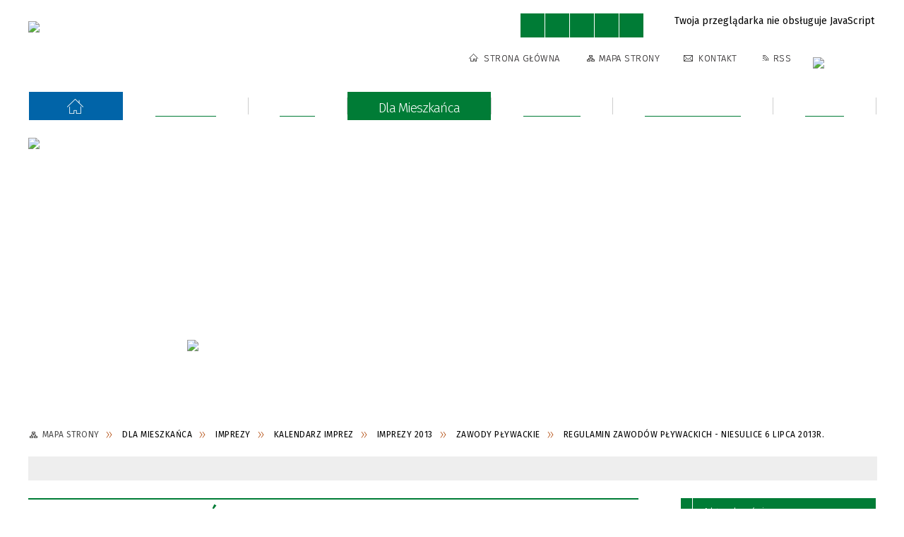

--- FILE ---
content_type: text/html; charset=utf-8
request_url: https://www.skape.pl/strona-1444-regulamin_zawodow_plywackich_niesulice.html
body_size: 45637
content:
<!DOCTYPE html>
<html lang="pl"  itemscope="itemscope" itemtype="http://schema.org/WebPage" xmlns="http://www.w3.org/1999/xhtml">
    <head>
        <!-- METAS - - - - - - - - - - - - - - - - - - - - - - - - - - - - - -->
        <title itemprop="name">Regulamin zawodów pływackich - Niesulice 6 lipca 2013r. - Portal - UG Skąpe</title>
<meta http-equiv="Content-Type" content="text/html; charset=utf-8">
	<meta name="title" content="Regulamin zawodów pływackich - Niesulice 6 lipca 2013r. - Portal - UG Skąpe">
	<meta name="description" content="UG Skąpe">
	<meta name="keywords" content="UG Skąpe">
	<meta name="author" content="CONCEPT Intermedia www.sam3.pl">
	<meta name="robots" content="index, follow">
        <meta name="viewport" content="width=device-width" >        
        
        <!-- EXTERNALS - - - - - - - - - - - - - - - - - - - - - - - - - - - -->		
        <link rel="shortcut icon" href="/themes/skin_01/images/favicon.ico" >
        <link rel="alternate" type="application/rss+xml"  title="RSS 2.0" href="https://www.skape.pl/aktualnosci.xml">
		
		

		
        	<link rel="stylesheet" type="text/css" media="all" href="/themes/skin_01/css/common.css">
	<link rel="stylesheet" type="text/css" media="all" href="/css/concept.gallery.css">
	<link rel="stylesheet" type="text/css" media="all" href="/css/_global.css">
	<link rel="stylesheet" type="text/css" media="screen" href="/wcag_video_player/ableplayer.min.css">
	<link rel="stylesheet" type="text/css" media="all" href="/css/icons_library.css">
	<link rel="stylesheet" type="text/css" media="screen" href="/css/jquery-ui-1.13.2/jquery-ui.min.css">
	<link rel="stylesheet" type="text/css" media="screen" href="/js/fancyBox/jquery.fancybox.css">
	<link rel="stylesheet" type="text/css" media="print" href="/css/print_strona.css">
	<link rel="stylesheet" type="text/css" media="all" href="/themes/skin_01/css/responsive.css">
	<link rel="stylesheet" type="text/css" media="all" href="/themes/skin_01/css/_multisite.css">
	<link rel="stylesheet" type="text/css" media="all" href="/css/concept-carousel.css">

        <!-- JAVASCRIPTS - - - - - - - - - - - - - - - - - - - - - - - - - - -->
                
                
        <script src="/js/jquery/jquery-3.5.0.min.js"></script>
                
        <script src="/js/jquery/jquery-ui-1.13.2.min.js"></script>
        <script src="/js/hammer.min.js"></script>
	<script src="/js/whcookies.min.js" ></script>
        <script src="/js/jquery/jquery.ui.datepicker.min.js"></script> 
        <script src="/js/jquery/jquery-ui-timepicker-addon.min.js"></script> 
        
        <script>
//<![CDATA[
document.write("<style>.zajawka { visibility: hidden; }</style>");
//]]>
</script>
        <!-- cdn for modernizr, if you haven't included it already -->
        <!-- script src="http://cdn.jsdelivr.net/webshim/1.12.4/extras/modernizr-custom.js"></script -->
        <!-- polyfiller file to detect and load polyfills -->
        <!-- script src="http://cdn.jsdelivr.net/webshim/1.12.4/polyfiller.js"></script -->

                <script>
        function get_upload_image_size(dimension)
        {
        if($dimension == 'x')
        return 277;
        else
        return 185;
        }
        </script>
        
        <script src="/js/../themes/skin_01/js/multisite.js"></script>
<script src="/js/menu.min.js"></script>
<script src="/js/functions.js"></script>
<script src="/js/jquery/concept-rotator.js"></script>
<script src="/js/jquery/jquery.easing.1.3.js"></script>
<script src="/js/gsap/TweenMax.min.js"></script>
<script src="/js/gsap/plugins/ScrollToPlugin.min.js"></script>
<script src="/js/gsap/plugins/CSSPlugin.min.js"></script>
<script src="/js/gsap/easing/EasePack.min.js"></script>
<script src="/js/concept.gallery.js?ver=3.0"></script>
<script src="/js/akceslab-ytplayer.js"></script>
<script src="/wcag_video_player/ableplayer.min.js"></script>
<script src="/wcag_video_player/thirdparty/js.cookie.js"></script>
<script src="/js/concept_carousel_v1_0.js"></script>
		
        <meta name=”deklaracja-dostępności” content=”/deklaracja_dostepnosci.html”>
    </head>
        <body class="module-portal action-strona">
       
                <div class="page_title" style="display: none">
            UG Skąpe - www.skape.pl
<br><span class="data">Wygenerowano:&nbsp;28-01-2026</span>        </div>
        
        <h1 hidden>UG Skąpe - www.skape.pl
</h1>

        <div id="page_content">       
            <div id="overlay" onclick="clear_other_mobile_active_elements();toggle_body_overflow();"></div>
            <div id="page_container">                <table role="presentation" id="table_1" class="sekcja-paneli" style="width: 100%;">
<tbody>	<tr>
		<td id="PAN_HEAD" class="panel">
			<div>
<div class="wcag_links">
	<div class="links">
		<div class="hidden">
			<a href="#content" data-offset="-300" class="scroll_to">Przejdź do treści</a>
		</div>
		
		<div class="hidden"><div tabindex="0" onclick="jQuery('body').scrollTo('*[id^=\'search_comn_\']'); jQuery('*[id^=\'search_comn_\']').val('').focus();">Przejdź do Wyszukiwarki</div></div>
		<div class="hidden"><a class="mapa_strony" tabindex="0" href="/mapa_strony.html">Przejdź do mapy strony</a></div>
		<div class="hidden"><div tabindex="0" onclick="jQuery('body').scrollTo('*[id^=\'mainMenu_\']'); jQuery(':focusable', jQuery('*[id^=\'mainMenu_\']'))[0].focus();">Przejdź do Menu</div></div>
	</div>
</div>

<script>
	jQuery('.scroll_to').css('cursor' , 'pointer').click(function () {
	var target = jQuery(this).attr('href');
	jQuery('html, body').animate({
	scrollTop: jQuery(target).offset().top -140
	}, 1000);
	});
</script>



        
	

    <div class="miejsce-banerowe herb " >
        <div class="pole-banerowe noprint" >
<a href="/" target="_self"><img src="/uploads/pub/img_files/img_9/herb.png" width="70" height="76" alt="Herb" loading="lazy" title="" onclick="jQuery.ajax({
	type:'POST',
	url:'/banery/click/id/9.html',
	dataType:'html'})"><span class="baner_title" style="display:none;">Herb</span></a></div>
        </div>




    <div class="miejsce-banerowe logo_w_naglowku " >
        <div class="pole-banerowe noprint" style="flex-grow: 1; " >
<a href="/" target="_self"><img src="/uploads/pub/img_files/img_1/Logo_naglowek.png" width="164" height="80" alt="logo w nagłówku" loading="lazy" title="" onclick="jQuery.ajax({
	type:'POST',
	url:'/banery/click/id/1.html',
	dataType:'html'})"><span class="baner_title" style="display:none;">logo w nagłówku</span></a></div>
<div class="noprint pole-banerowe">
<script>
    (function(d){
      var s = d.createElement("script");
      /* uncomment the following line to override default position*/
      /* s.setAttribute("data-position", 3);*/
      /* uncomment the following line to override default size (values: small, large)*/
      /* s.setAttribute("data-size", "small");*/
      /* uncomment the following line to override default language (e.g., fr, de, es, he, nl, etc.)*/
      /* s.setAttribute("data-language", "language");*/
      /* uncomment the following line to override color set via widget (e.g., #053f67)*/
       s.setAttribute("data-color", "#007C36");
      /* uncomment the following line to override type set via widget (1=person, 2=chair, 3=eye, 4=text)*/
      /* s.setAttribute("data-type", "1");*/
      /* s.setAttribute("data-statement_text:", "Our Accessibility Statement");*/
      /* s.setAttribute("data-statement_url", "http://www.example.com/accessibility")";*/
      /* uncomment the following line to override support on mobile devices*/
      /* s.setAttribute("data-mobile", true);*/
      /* uncomment the following line to set custom trigger action for accessibility menu*/
      /* s.setAttribute("data-trigger", "triggerId")*/
      s.setAttribute("data-account", "MsFIrZrGxc");
      s.setAttribute("src", "https://cdn.userway.org/widget.js");
      (d.body || d.head).appendChild(s);
    })(document)
    </script>
    <noscript>Please ensure Javascript is enabled for purposes of <a href="https://userway.org">website accessibility</a></noscript>
  
</div>
        </div>




    <div class="miejsce-banerowe logo_w_naglowku_zadokowane " >
        <div class="pole-banerowe noprint" style="flex-grow: 1; " >
<a href="/" target="_self"><img src="/uploads/pub/img_files/img_8/mobile-logo.png" width="150" height="55" alt="logo w nagłówku wersja responsywna" loading="lazy" title="" onclick="jQuery.ajax({
	type:'POST',
	url:'/banery/click/id/8.html',
	dataType:'html'})"><span class="baner_title" style="display:none;">logo w nagłówku wersja responsywna</span></a></div>
        </div>


<script>
    function toggleGlobalPause()
    {
        globalPause = !globalPause;
        jQuery("#hyperss .slide-image").toggleClass("stopped");
        jQuery(".stop-anim").toggleClass("play");

        var x = jQuery(".stop-anim").text();

        if (x == 'Wznów animacje') {
            jQuery(".stop-anim").text("Zatrzymaj animacje");
            jQuery(".stop-anim").attr("title", "Zatrzymaj animacje");
        } else {
            jQuery(".stop-anim").text("Wznów animacje");
            jQuery(".stop-anim").attr("title", "Wznów animacje");
        }
    }
</script>	

<div class="accesible" >
   <div class="stop-anim" title="Zatrzymaj animacje" tabindex="0" onclick="toggleGlobalPause();">Zatrzymaj animacje</div>
        <div class="wheelchair" title="Informacje o dostępności" onclick="location = ('https://www.skape.pl/strona-1-informacje_o_dostepnosci.html');"></div>
    <div class="deklaracja_dostep" title="Deklaracja dostępności" onclick="location = ('https://www.skape.pl/deklaracja_dostepnosci.html');"></div>
    <div class="deaf" title="Informacje dla niesłyszących" onclick="location = ('https://www.skape.pl/strona-2-informacje_dla_nieslyszacych.html');"></div>
    <div class="contrast" title="Informacje o kontraście" onclick="location = ('https://www.skape.pl/strona-3-informacja_o_kontrascie.html');"></div>
    </div>

<section class="component wyszukiwarka-wrapper " >

            <header class="belka hidden-wcag">
            <h2 class="title"><span>Wyszukiwarka</span></h2>
        </header>
    
    <div class="comn-wyszukiwarka" role="search">
        
        
        <div id="search_box_comn_srch_f3eb841d95668009a8926fe48b38cfe4">
            <span class="warning show-delayed">Twoja przeglądarka nie obsługuje JavaScript</span>
        </div>

        <div class="cl"></div>
    </div>

    <script>
//<![CDATA[
jQuery.ajax({
	type:'POST',
	url:'/Common/getSearchAllForm/disp/none/hash_id/comn_srch_f3eb841d95668009a8926fe48b38cfe4.html',
	dataType:'html',
	success:function(data, textStatus){jQuery('#search_box_comn_srch_f3eb841d95668009a8926fe48b38cfe4').html(data);},
	complete:function(XMLHttpRequest, textStatus){wcagstinks(jQuery("#adv_form")); updateAdvSearchWidth(); jQuery("#adv_form");}})
//]]>
</script>
</section>


    <div class="miejsce-banerowe ikonki_standardowe " >
        <div class="noprint pole-banerowe">
<div class="topMenu_infobar">
    <div class="links">     

      <a href="/" class="home">Strona Główna</a>
		
      <a href="/mapa_strony.html" class="mapa_strony">Mapa Strony</a>
							
      <a href="/strona-3572-kontakt.html" class="poczta">Kontakt</a>
		
      <a href="/aktualnosci.xml" class="rss">RSS</a>
      
      <div class="cl" style="float: none; height: 0;"></div>
        
    </div>
</div>
</div>
        </div>




    <div class="miejsce-banerowe epupbip " >
        <div class="pole-banerowe noprint" style="flex-grow: 1; " >
<a href="https://samorzad.gov.pl/gmina-skape/" target="_blank"><img src="/uploads/pub/img_files/img_55/bip.png" width="86" height="31" alt="BIP - kliknięcie spowoduje otwarcie nowego okna" loading="lazy" title="" onclick="jQuery.ajax({
	type:'POST',
	url:'/banery/click/id/55.html',
	dataType:'html'})"><span class="baner_title" style="display:none;">BIP</span></a></div>
        </div>


<div class="cl"></div>
<nav class="glowneMenu" data-component-name="comn_mainmenu" id="mainMenu_89b31aa5ef0b0cd8a0f5c3e2360cc0cc-wrapper" aria-labelledby="mainMenu_89b31aa5ef0b0cd8a0f5c3e2360cc0cc-label">   
    <h2 id="mainMenu_89b31aa5ef0b0cd8a0f5c3e2360cc0cc-label" class="hidden-wcag">Menu główne 1</h2>
    <div class="okazja_top2"></div>
    <div class="okazja_top3"></div>
    		
				
        <ul class="mainMenu " id="comn_89b31aa5ef0b0cd8a0f5c3e2360cc0cc">
         <li class="block block_nr_1" id="comn_89b31aa5ef0b0cd8a0f5c3e2360cc0cc_pos_1" data-color="#007C36">
<a target="_self" class="menu-level-1 no-submenu" style="color:#fff; border-color:#007C36; background: #007C36;" href="/"><span class="menu_select_left" style="background:#007C36;"></span><span class="menu_select_right" style="background:#007C36;"></span><span class="menu_select_bottom" style="background:#007C36;"></span><span style="background:#007C36;" class="tytul_menu">Strona główna</span></a>
</li> <li class="block block_nr_2" id="comn_89b31aa5ef0b0cd8a0f5c3e2360cc0cc_pos_2" data-color="#007C36">
<a target="_self" class="menu-level-1 no-submenu" style="color:#fff; border-color:#007C36; background: #007C36;" href="/aktualnosci-lista.html"><span class="menu_select_left" style="background:#007C36;"></span><span class="menu_select_right" style="background:#007C36;"></span><span class="menu_select_bottom" style="background:#007C36;"></span><span style="background:#007C36;" class="tytul_menu">Aktualności</span></a>
</li> <li class="block block_nr_3" id="comn_89b31aa5ef0b0cd8a0f5c3e2360cc0cc_pos_3" data-color="#007C36">
<a target="_self" class="menu-level-1 with-submenu" style="color:#fff; border-color:#007C36; background: #007C36;" href="/strona-3362-gmina.html"><span class="menu_select_left" style="background:#007C36;"></span><span class="menu_select_right" style="background:#007C36;"></span><span class="menu_select_bottom" style="background:#007C36;"></span><span style="background:#007C36;" class="tytul_menu">Gmina</span></a>
<span class="main-menu-toggler" onclick="mainMenuTogglePosition(this);"></span><div class="sub-block-menu js-display-none" style="height: 0; background: #007C36; border-color: #007C36; ">
<h2 style="border-bottom-color: #007C36;  background-color: #007C36; ">Gmina</h2>
<ul class="level-1-wrapper">
<li class="level-1" style="color:#fff; background-color: #007C36;"><a target="_self" class="menu-level-2" style="" href="/strona-449-wymiana_i_rozbudowa_sieci_oswietlenia.html"><span class="label" style="background: #007C36; border-color: #007C36;" title=""></span>Wymiana i rozbudowa sieci oświetlenia ulicznego</a><div class="extra-box"><div><div class="zajawka port_zaj non_tresc"><a target="_self" href="/strona-449-wymiana_i_rozbudowa_sieci_oswietlenia.html"><span class="box-left" style="width: 277px;">
    <img alt="" loading="lazy" width="277" height="185" src="/themes/skin_01/images/def_zaj_thumb.png">
</span>

<span class="box-right">
     
  <span class="title">    
    <span class="etykieta_zajawka">      
    	<span class="label" style="background: #007C36; border-color: #007C36;" title=""></span>      
    </span>    
    Wymiana i rozbudowa sieci oświetlenia ulicznego    
  </span>
  <span class="tresc">
    
  </span>
  <span class="zajawka_click">
    kliknij, aby przejść do dalszej części informacji
  </span>

</span>
</a></div></div></div></li><li class="level-1" style="color:#fff; background-color: #007C36; "><a target="_self" class="menu-level-2" style="" href="/strona-454-remont_sali_wiejskiej_w_podlej_gorze.html"><span class="label" style="background: #007C36; border-color: #007C36;" title=""></span>Remont sali wiejskiej w Podłej Górze</a><div class="extra-box"><div><div class="zajawka port_zaj non_tresc"><a target="_self" href="/strona-454-remont_sali_wiejskiej_w_podlej_gorze.html"><span class="box-left" style="width: 277px;">
    <img alt="" loading="lazy" width="277" height="185" src="/themes/skin_01/images/def_zaj_thumb.png">
</span>

<span class="box-right">
     
  <span class="title">    
    <span class="etykieta_zajawka">      
    	<span class="label" style="background: #007C36; border-color: #007C36;" title=""></span>      
    </span>    
    Remont sali wiejskiej w Podłej Górze    
  </span>
  <span class="tresc">
    
  </span>
  <span class="zajawka_click">
    kliknij, aby przejść do dalszej części informacji
  </span>

</span>
</a></div></div></div></li><li class="level-1" style="color:#fff; background-color: #007C36; "><a target="_self" class="menu-level-2" style="" href="/strona-450-budowa_sieci_wodociagowej_w.html"><span class="label" style="background: #007C36; border-color: #007C36;" title=""></span>Budowa sieci wodociągowej w miejscowości Pałck</a><div class="extra-box"><div><div class="zajawka port_zaj non_tresc"><a target="_self" href="/strona-450-budowa_sieci_wodociagowej_w.html"><span class="box-left" style="width: 277px;">
    <img alt="" loading="lazy" width="277" height="185" src="/themes/skin_01/images/def_zaj_thumb.png">
</span>

<span class="box-right">
     
  <span class="title">    
    <span class="etykieta_zajawka">      
    	<span class="label" style="background: #007C36; border-color: #007C36;" title=""></span>      
    </span>    
    Budowa sieci wodociągowej w miejscowości Pałck    
  </span>
  <span class="tresc">
    
  </span>
  <span class="zajawka_click">
    kliknij, aby przejść do dalszej części informacji
  </span>

</span>
</a></div></div></div></li><li class="level-1" style="color:#fff; background-color: #007C36; "><a target="_self" class="menu-level-2" style="" href="/strona-451-budowa_wodociagu_przesylowego.html"><span class="label" style="background: #007C36; border-color: #007C36;" title=""></span>Budowa wodociągu przesyłowego Węgrzynice-Błonie</a><div class="extra-box"><div><div class="zajawka port_zaj non_tresc"><a target="_self" href="/strona-451-budowa_wodociagu_przesylowego.html"><span class="box-left" style="width: 277px;">
    <img alt="" loading="lazy" width="277" height="185" src="/themes/skin_01/images/def_zaj_thumb.png">
</span>

<span class="box-right">
     
  <span class="title">    
    <span class="etykieta_zajawka">      
    	<span class="label" style="background: #007C36; border-color: #007C36;" title=""></span>      
    </span>    
    Budowa wodociągu przesyłowego Węgrzynice-Błonie    
  </span>
  <span class="tresc">
    
  </span>
  <span class="zajawka_click">
    kliknij, aby przejść do dalszej części informacji
  </span>

</span>
</a></div></div></div></li><li class="level-1" style="color:#fff; background-color: #007C36; "><a target="_self" class="menu-level-2" style="" href="/strona-452-remont_publicznego_przedszkola_w_ciborzu.html"><span class="label" style="background: #007C36; border-color: #007C36;" title=""></span>Remont Publicznego Przedszkola w Ciborzu</a><div class="extra-box"><div><div class="zajawka port_zaj non_tresc"><a target="_self" href="/strona-452-remont_publicznego_przedszkola_w_ciborzu.html"><span class="box-left" style="width: 277px;">
    <img alt="" loading="lazy" width="277" height="185" src="/themes/skin_01/images/def_zaj_thumb.png">
</span>

<span class="box-right">
     
  <span class="title">    
    <span class="etykieta_zajawka">      
    	<span class="label" style="background: #007C36; border-color: #007C36;" title=""></span>      
    </span>    
    Remont Publicznego Przedszkola w Ciborzu    
  </span>
  <span class="tresc">
    
  </span>
  <span class="zajawka_click">
    kliknij, aby przejść do dalszej części informacji
  </span>

</span>
</a></div></div></div></li><li class="level-1" style="color:#fff; background-color: #007C36; "><a target="_self" class="menu-level-2" style="" href="/strona-453-remont_dachu_i_wymiana_okien_w.html"><span class="label" style="background: #007C36; border-color: #007C36;" title=""></span>Remont dachu i wymiana okien w Publicznej Szkole Podstawowej w Międzylesiu</a><div class="extra-box"><div><div class="zajawka port_zaj non_tresc"><a target="_self" href="/strona-453-remont_dachu_i_wymiana_okien_w.html"><span class="box-left" style="width: 277px;">
    <img alt="" loading="lazy" width="277" height="185" src="/themes/skin_01/images/def_zaj_thumb.png">
</span>

<span class="box-right">
     
  <span class="title">    
    <span class="etykieta_zajawka">      
    	<span class="label" style="background: #007C36; border-color: #007C36;" title=""></span>      
    </span>    
    Remont dachu i wymiana okien w Publicznej Szkole Podstawowej w Międzylesiu    
  </span>
  <span class="tresc">
    
  </span>
  <span class="zajawka_click">
    kliknij, aby przejść do dalszej części informacji
  </span>

</span>
</a></div></div></div></li></ul><div class="extra-content"><div class="extra-box"><div class="zajawka port_zaj non_tresc"><a target="_self" href="/strona-3362-budzet_gminy.html"><span class="box-left" style="width: 277px;">
    <img alt="" loading="lazy" width="277" height="185" src="/themes/skin_01/images/def_zaj_thumb.png">
</span>

<span class="box-right">
     
  <span class="title">    
    <span class="etykieta_zajawka">      
    	<span class="label" style="background: #007C36; border-color: #007C36;" title=""></span>      
    </span>    
    Budżet gminy    
  </span>
  <span class="tresc">
    
  </span>
  <span class="zajawka_click">
    kliknij, aby przejść do dalszej części informacji
  </span>

</span>
</a></div>
</div></div><div tabindex="0" class="sub-menu-closer" id="submenu-closer-comn_89b31aa5ef0b0cd8a0f5c3e2360cc0cc_pos_3" style="color: #007C36; "></div></div>
                                        <script>
                        var el_comn_89b31aa5ef0b0cd8a0f5c3e2360cc0cc_pos_3 = document.getElementById("comn_89b31aa5ef0b0cd8a0f5c3e2360cc0cc_pos_3");
                        mouseMenuNavigation(el_comn_89b31aa5ef0b0cd8a0f5c3e2360cc0cc_pos_3, "comn_89b31aa5ef0b0cd8a0f5c3e2360cc0cc_pos_3", 1);
                    </script>
            
                    </li> <li class="block block_nr_4" id="comn_89b31aa5ef0b0cd8a0f5c3e2360cc0cc_pos_4" data-color="#007C36">
<a target="_self" class="menu-level-1 with-submenu" style="color:#fff; border-color:#007C36; background: #007C36;" href="/strona-3573-dla_mieszkanca.html"><span class="menu_select_left" style="background:#007C36;"></span><span class="menu_select_right" style="background:#007C36;"></span><span class="menu_select_bottom" style="background:#007C36;"></span><span style="background:#007C36;" class="tytul_menu">Dla Mieszkańca</span></a>
<span class="main-menu-toggler" onclick="mainMenuTogglePosition(this);"></span><div class="sub-block-menu js-display-none" style="height: 0; background: #007C36; border-color: #007C36; ">
<h2 style="border-bottom-color: #007C36;  background-color: #007C36; ">Dla Mieszkańca</h2>
<ul class="level-1-wrapper">
<li class="level-1" style="color:#fff; background-color: #007C36;"><a target="_self" class="menu-level-2" style="" href="/strona-3438-petycje.html"><span class="label" style="background: #007C36; border-color: #007C36;" title=""></span>Petycje</a><div class="extra-box"><div><ul class="tiled-list" id="port_0f90354ff559f3d1a8e1c4eed34d63e2-switcher">
    <li class="tile-wrapper" id="port_0f90354ff559f3d1a8e1c4eed34d63e2-0" ><a target="_self" style="color:#fff; background: #007C36;" href="/strona-2608-wykaz_petycji_zlozonych_w_urzedzie.html">Wykaz petycji złożonych w urzędzie</a><div class="menu-extra-zaj" style="display: none;"><div class="zajawka port_zaj non_tresc"><a target="_self" href="/strona-2608-wykaz_petycji_zlozonych_w_urzedzie.html"><span class="box-left" style="width: 277px;">
    <img alt="" loading="lazy" width="277" height="185" src="/themes/skin_01/images/def_zaj_thumb.png">
</span>

<span class="box-right">
     
  <span class="title">    
    <span class="etykieta_zajawka">      
    	<span class="label" style="background: #007C36; border-color: #007C36;" title=""></span>      
    </span>    
    Wykaz petycji złożonych w urzędzie    
  </span>
  <span class="tresc">
    
  </span>
  <span class="zajawka_click">
    kliknij, aby przejść do dalszej części informacji
  </span>

</span>
</a></div></div></li><li class="tile-wrapper"></li><li class="tile-wrapper"></li></ul><div class="zajawka port_zaj non_tresc"><a target="_self" href="/strona-3438-petycje.html"><span class="box-left" style="width: 277px;">
    <img alt="" loading="lazy" width="277" height="185" src="/themes/skin_01/images/def_zaj_thumb.png">
</span>

<span class="box-right">
     
  <span class="title">    
    <span class="etykieta_zajawka">      
    	<span class="label" style="background: #007C36; border-color: #007C36;" title=""></span>      
    </span>    
    Petycje    
  </span>
  <span class="tresc">
    
  </span>
  <span class="zajawka_click">
    kliknij, aby przejść do dalszej części informacji
  </span>

</span>
</a></div></div></div></li><li class="level-1" style="color:#fff; background-color: #007C36; "><a target="_self" class="menu-level-2" style="" href="/strona-3437-rewitalizacja.html"><span class="label" style="background: #007C36; border-color: #007C36;" title=""></span>Rewitalizacja</a><div class="extra-box"><div><ul class="tiled-list" id="port_6c52b29213e78d511291bcdca87691fa-switcher">
    <li class="tile-wrapper" id="port_6c52b29213e78d511291bcdca87691fa-0" ><a target="_self" style="color:#fff; background: #007C36;" href="/strona-2443-uchwala_w_sprawie_przyjecia_programu.html">Uchwała w sprawie przyjęcia programu rewitalizacji</a><div class="menu-extra-zaj" style="display: none;"><div class="zajawka port_zaj "><a target="_self" href="/strona-2443-uchwala_w_sprawie_przyjecia_programu.html"><span class="box-left" style="width: 277px;">
    <img alt="" loading="lazy" width="277" height="185" src="/themes/skin_01/images/def_zaj_thumb.png">
</span>

<span class="box-right">
     
  <span class="title">    
    <span class="etykieta_zajawka">      
    	<span class="label" style="background: #007C36; border-color: #007C36;" title=""></span>      
    </span>    
    Uchwała w sprawie przyjęcia programu rewitalizacji    
  </span>
  <span class="tresc">
    Uchwała Nr XLII/390/2018 Rady Gminy Skąpe z dnia 22 sierpnia 2018 r. w sprawie przyjęcia „Lokalnego Programu Rewitalizacji Gminy Skąpe do roku 2023” Na podstawie art.18 ust. 2 pkt 6 ustawy z dnia 8 marca 1990 r. o...
  </span>
  <span class="zajawka_click">
    kliknij, aby przejść do dalszej części informacji
  </span>

</span>
</a></div></div></li><li class="tile-wrapper" id="port_6c52b29213e78d511291bcdca87691fa-1" ><a target="_self" style="color:#fff; background: #007C36;" href="/strona-2225-konsultacje_spoleczne_lokalnego.html">Konsultacje społeczne Lokalnego Programu Rewitalizacji Gminy Skąpe - kolejne sołectwa</a><div class="menu-extra-zaj" style="display: none;"><div class="zajawka port_zaj "><a target="_self" href="/strona-2225-konsultacje_spoleczne_lokalnego.html"><span class="box-left" style="width: 277px;">
    <img alt="" loading="lazy" width="277" height="185" src="/uploads/pub/strony/strona_2225/zajawki/thumb_be34fc1c236cf4e484314ae78dc26a8c7d8cbbcc.jpg">
</span>

<span class="box-right">
     
  <span class="title">    
    <span class="etykieta_zajawka">      
    	<span class="label" style="background: #007C36; border-color: #007C36;" title=""></span>      
    </span>    
    Konsultacje społeczne Lokalnego Programu Rewitalizacji Gminy Skąpe - kolejne sołectwa    
  </span>
  <span class="tresc">
    Gmina Skąpe w związku z realizacją projektu pt. „Z większenie potencjału gminy poprzez opracowanie Lokalnego Programu Rewitalizacji Gminy Skąpe do roku 2023” zaprasza swoich mieszkańców w dniu 27.03.2018  r. do...
  </span>
  <span class="zajawka_click">
    kliknij, aby przejść do dalszej części informacji
  </span>

</span>
</a></div></div></li><li class="tile-wrapper" id="port_6c52b29213e78d511291bcdca87691fa-2" ><a target="_self" style="color:#fff; background: #007C36;" href="/strona-2217-piknik_rewitalizacyjny.html">Piknik Rewitalizacyjny</a><div class="menu-extra-zaj" style="display: none;"><div class="zajawka port_zaj "><a target="_self" href="/strona-2217-piknik_rewitalizacyjny.html"><span class="box-left" style="width: 277px;">
    <img alt="" loading="lazy" width="277" height="185" src="/uploads/pub/strony/strona_2217/zajawki/thumb_48fb089ce7102508c9e7df6461c6b004969fffb8.jpg">
</span>

<span class="box-right">
     
  <span class="title">    
    <span class="etykieta_zajawka">      
    	<span class="label" style="background: #007C36; border-color: #007C36;" title=""></span>      
    </span>    
    Piknik Rewitalizacyjny    
  </span>
  <span class="tresc">
    W dniu 24 marca 2018 r. zapraszamy naszych mieszkańców do sali wiejskiej w Skąpem, gdzie odbędzie się Piknik Rewitalizacyjny, podczas którego nasi mieszkańcy będą mogli wypowiedzieć się nt. opracowywanego Lokalnego...
  </span>
  <span class="zajawka_click">
    kliknij, aby przejść do dalszej części informacji
  </span>

</span>
</a></div></div></li><li class="tile-wrapper" id="port_6c52b29213e78d511291bcdca87691fa-3" ><a target="_self" style="color:#fff; background: #007C36;" href="/strona-2239-konsultacje_indywidualne_lokalnego.html">Konsultacje indywidualne Lokalnego Programu Rewitalizacji Gminy Skąpe</a><div class="menu-extra-zaj" style="display: none;"><div class="zajawka port_zaj "><a target="_self" href="/strona-2239-konsultacje_indywidualne_lokalnego.html"><span class="box-left" style="width: 277px;">
    <img alt="" loading="lazy" width="277" height="185" src="/uploads/pub/strony/strona_2239/zajawki/thumb_e93d527d35addb89c790d782130815903b10355e.jpg">
</span>

<span class="box-right">
     
  <span class="title">    
    <span class="etykieta_zajawka">      
    	<span class="label" style="background: #007C36; border-color: #007C36;" title=""></span>      
    </span>    
    Konsultacje indywidualne Lokalnego Programu Rewitalizacji Gminy Skąpe    
  </span>
  <span class="tresc">
    20.03.2018 g. 10.00 sala sesyjna Urzędu Gminy Skąpe 21.03.2018 g. 10.00 sala sesyjna Urzędu Gminy Skąpe  
  </span>
  <span class="zajawka_click">
    kliknij, aby przejść do dalszej części informacji
  </span>

</span>
</a></div></div></li><li class="tile-wrapper" id="port_6c52b29213e78d511291bcdca87691fa-4" ><a target="_self" style="color:#fff; background: #007C36;" href="/strona-2222-konsultacje_spoleczne_lokalnego.html">Konsultacje społeczne Lokalnego Programu Rewitalizacji Gminy Skąpe</a><div class="menu-extra-zaj" style="display: none;"><div class="zajawka port_zaj "><a target="_self" href="/strona-2222-konsultacje_spoleczne_lokalnego.html"><span class="box-left" style="width: 277px;">
    <img alt="" loading="lazy" width="277" height="185" src="/uploads/pub/strony/strona_2222/zajawki/thumb_6cf398d5c61c6d1d0011be1b79b9841a751521bf.jpg">
</span>

<span class="box-right">
     
  <span class="title">    
    <span class="etykieta_zajawka">      
    	<span class="label" style="background: #007C36; border-color: #007C36;" title=""></span>      
    </span>    
    Konsultacje społeczne Lokalnego Programu Rewitalizacji Gminy Skąpe    
  </span>
  <span class="tresc">
    Gmina Skąpe w związku z realizacją projektu pt. „Z większenie potencjału gminy poprzez opracowanie Lokalnego Programu Rewitalizacji Gminy Skąpe do roku 2023” zaprasza swoich mieszkańców w dniach 20.03.2018 –...
  </span>
  <span class="zajawka_click">
    kliknij, aby przejść do dalszej części informacji
  </span>

</span>
</a></div></div></li><li class="tile-wrapper" id="port_6c52b29213e78d511291bcdca87691fa-5" ><a target="_self" style="color:#fff; background: #007C36;" href="/strona-2215-iii_spotkanie_zespolu_ds_rewitalizacji.html">III spotkanie Zespołu ds. Rewitalizacji</a><div class="menu-extra-zaj" style="display: none;"><div class="zajawka port_zaj non_tresc"><a target="_self" href="/strona-2215-iii_spotkanie_zespolu_ds_rewitalizacji.html"><span class="box-left" style="width: 277px;">
    <img alt="" loading="lazy" width="277" height="185" src="/themes/skin_01/images/def_zaj_thumb.png">
</span>

<span class="box-right">
     
  <span class="title">    
    <span class="etykieta_zajawka">      
    	<span class="label" style="background: #007C36; border-color: #007C36;" title=""></span>      
    </span>    
    III spotkanie Zespołu ds. Rewitalizacji    
  </span>
  <span class="tresc">
    
  </span>
  <span class="zajawka_click">
    kliknij, aby przejść do dalszej części informacji
  </span>

</span>
</a></div></div></li><li class="tile-wrapper" id="port_6c52b29213e78d511291bcdca87691fa-6" ><a target="_self" style="color:#fff; background: #007C36;" href="/strona-2214-ii_spotkanie_zespolu_ds_rewitalizacji.html">II spotkanie Zespołu ds. Rewitalizacji</a><div class="menu-extra-zaj" style="display: none;"><div class="zajawka port_zaj non_tresc"><a target="_self" href="/strona-2214-ii_spotkanie_zespolu_ds_rewitalizacji.html"><span class="box-left" style="width: 277px;">
    <img alt="" loading="lazy" width="277" height="185" src="/themes/skin_01/images/def_zaj_thumb.png">
</span>

<span class="box-right">
     
  <span class="title">    
    <span class="etykieta_zajawka">      
    	<span class="label" style="background: #007C36; border-color: #007C36;" title=""></span>      
    </span>    
    II spotkanie Zespołu ds. Rewitalizacji    
  </span>
  <span class="tresc">
    
  </span>
  <span class="zajawka_click">
    kliknij, aby przejść do dalszej części informacji
  </span>

</span>
</a></div></div></li><li class="tile-wrapper" id="port_6c52b29213e78d511291bcdca87691fa-7" ><a target="_self" style="color:#fff; background: #007C36;" href="/strona-2213-i_spotkanie_zespolu_ds_rewitalizacji.html">I spotkanie Zespołu ds. Rewitalizacji</a><div class="menu-extra-zaj" style="display: none;"><div class="zajawka port_zaj non_tresc"><a target="_self" href="/strona-2213-i_spotkanie_zespolu_ds_rewitalizacji.html"><span class="box-left" style="width: 277px;">
    <img alt="" loading="lazy" width="277" height="185" src="/themes/skin_01/images/def_zaj_thumb.png">
</span>

<span class="box-right">
     
  <span class="title">    
    <span class="etykieta_zajawka">      
    	<span class="label" style="background: #007C36; border-color: #007C36;" title=""></span>      
    </span>    
    I spotkanie Zespołu ds. Rewitalizacji    
  </span>
  <span class="tresc">
    
  </span>
  <span class="zajawka_click">
    kliknij, aby przejść do dalszej części informacji
  </span>

</span>
</a></div></div></li><li class="tile-wrapper" id="port_6c52b29213e78d511291bcdca87691fa-8" ><a target="_self" style="color:#fff; background: #007C36;" href="/strona-2201-badanie_na_potrzeby_opracowania.html">Badanie na potrzeby opracowania Lokalnego Programu Rewitalizacji Gminy Skąpe</a><div class="menu-extra-zaj" style="display: none;"><div class="zajawka port_zaj "><a target="_self" href="/strona-2201-badanie_na_potrzeby_opracowania.html"><span class="box-left" style="width: 277px;">
    <img alt="" loading="lazy" width="277" height="185" src="/uploads/pub/strony/strona_2201/zajawki/thumb_f033f5e181338b9c95878949d47aaf625ab3a200.jpg">
</span>

<span class="box-right">
     
  <span class="title">    
    <span class="etykieta_zajawka">      
    	<span class="label" style="background: #007C36; border-color: #007C36;" title=""></span>      
    </span>    
    Badanie na potrzeby opracowania Lokalnego Programu Rewitalizacji Gminy Skąpe    
  </span>
  <span class="tresc">
    Szanowni Państwo, zwracamy się do Państwa z prośbą o wzięcie udziału w badaniu realizowanym w ramach opracowania Lokalnego Programu Rewitalizacji Gminy Skąpe. Niniejszy dokument będzie podstawą do aplikowania o środki...
  </span>
  <span class="zajawka_click">
    kliknij, aby przejść do dalszej części informacji
  </span>

</span>
</a></div></div></li><li class="tile-wrapper" id="port_6c52b29213e78d511291bcdca87691fa-9" ><a target="_self" style="color:#fff; background: #007C36;" href="/strona-2200-harmonogram_prac_nad_lokalnym_programem.html">Harmonogram prac nad Lokalnym Programem Rewitalizacji Gminy Skąpe</a><div class="menu-extra-zaj" style="display: none;"><div class="zajawka port_zaj non_tresc"><a target="_self" href="/strona-2200-harmonogram_prac_nad_lokalnym_programem.html"><span class="box-left" style="width: 277px;">
    <img alt="" loading="lazy" width="277" height="185" src="/themes/skin_01/images/def_zaj_thumb.png">
</span>

<span class="box-right">
     
  <span class="title">    
    <span class="etykieta_zajawka">      
    	<span class="label" style="background: #007C36; border-color: #007C36;" title=""></span>      
    </span>    
    Harmonogram prac nad Lokalnym Programem Rewitalizacji Gminy Skąpe    
  </span>
  <span class="tresc">
    
  </span>
  <span class="zajawka_click">
    kliknij, aby przejść do dalszej części informacji
  </span>

</span>
</a></div></div></li><li class="tile-wrapper" id="port_6c52b29213e78d511291bcdca87691fa-10" ><a target="_self" style="color:#fff; background: #007C36;" href="/strona-2199-powolanie_zespolu_ds_rewitalizacji.html">Powołanie Zespołu ds. Rewitalizacji</a><div class="menu-extra-zaj" style="display: none;"><div class="zajawka port_zaj non_tresc"><a target="_self" href="/strona-2199-powolanie_zespolu_ds_rewitalizacji.html"><span class="box-left" style="width: 277px;">
    <img alt="" loading="lazy" width="277" height="185" src="/themes/skin_01/images/def_zaj_thumb.png">
</span>

<span class="box-right">
     
  <span class="title">    
    <span class="etykieta_zajawka">      
    	<span class="label" style="background: #007C36; border-color: #007C36;" title=""></span>      
    </span>    
    Powołanie Zespołu ds. Rewitalizacji    
  </span>
  <span class="tresc">
    
  </span>
  <span class="zajawka_click">
    kliknij, aby przejść do dalszej części informacji
  </span>

</span>
</a></div></div></li><li class="tile-wrapper" id="port_6c52b29213e78d511291bcdca87691fa-11" ><a target="_self" style="color:#fff; background: #007C36;" href="/strona-2174-podpisanie_umowy_na_opracowanie.html">Podpisanie umowy na opracowanie Lokalnego Programu Rewitalizacji Gminy Skąpe</a><div class="menu-extra-zaj" style="display: none;"><div class="zajawka port_zaj non_tresc"><a target="_self" href="/strona-2174-podpisanie_umowy_na_opracowanie.html"><span class="box-left" style="width: 277px;">
    <img alt="" loading="lazy" width="277" height="185" src="/themes/skin_01/images/def_zaj_thumb.png">
</span>

<span class="box-right">
     
  <span class="title">    
    <span class="etykieta_zajawka">      
    	<span class="label" style="background: #007C36; border-color: #007C36;" title=""></span>      
    </span>    
    Podpisanie umowy na opracowanie Lokalnego Programu Rewitalizacji Gminy Skąpe    
  </span>
  <span class="tresc">
    
  </span>
  <span class="zajawka_click">
    kliknij, aby przejść do dalszej części informacji
  </span>

</span>
</a></div></div></li><li class="tile-wrapper" id="port_6c52b29213e78d511291bcdca87691fa-12" ><a target="_self" style="color:#fff; background: #007C36;" href="/strona-2173-rusza_projekt_pt_zwiekszenie_potencjalu.html">Rusza projekt pt. „Zwiększenie potencjału gminy poprzez opracowanie Lokalnego Programu Rewitalizacji Gminy Skąpe do roku 2023”</a><div class="menu-extra-zaj" style="display: none;"><div class="zajawka port_zaj non_tresc"><a target="_self" href="/strona-2173-rusza_projekt_pt_zwiekszenie_potencjalu.html"><span class="box-left" style="width: 277px;">
    <img alt="" loading="lazy" width="277" height="185" src="/themes/skin_01/images/def_zaj_thumb.png">
</span>

<span class="box-right">
     
  <span class="title">    
    <span class="etykieta_zajawka">      
    	<span class="label" style="background: #007C36; border-color: #007C36;" title=""></span>      
    </span>    
    Rusza projekt pt. „Zwiększenie potencjału gminy poprzez opracowanie Lokalnego Programu Rewitalizacji Gminy Skąpe do roku 2023”    
  </span>
  <span class="tresc">
    
  </span>
  <span class="zajawka_click">
    kliknij, aby przejść do dalszej części informacji
  </span>

</span>
</a></div></div></li><li class="tile-wrapper"></li><li class="tile-wrapper"></li></ul><div class="zajawka port_zaj non_tresc"><a target="_self" href="/strona-3437-rewitalizacja.html"><span class="box-left" style="width: 277px;">
    <img alt="" loading="lazy" width="277" height="185" src="/themes/skin_01/images/def_zaj_thumb.png">
</span>

<span class="box-right">
     
  <span class="title">    
    <span class="etykieta_zajawka">      
    	<span class="label" style="background: #007C36; border-color: #007C36;" title=""></span>      
    </span>    
    Rewitalizacja    
  </span>
  <span class="tresc">
    
  </span>
  <span class="zajawka_click">
    kliknij, aby przejść do dalszej części informacji
  </span>

</span>
</a></div></div></div></li><li class="level-1" style="color:#fff; background-color: #007C36; "><a target="_self" class="menu-level-2" style="" href="/strona-3410-wybory.html"><span class="label" style="background: #007C36; border-color: #007C36;" title=""></span>Wybory</a><div class="extra-box"><div><div class="zajawka port_zaj non_tresc"><a target="_self" href="/strona-3410-wybory.html"><span class="box-left" style="width: 277px;">
    <img alt="" loading="lazy" width="277" height="185" src="/themes/skin_01/images/def_zaj_thumb.png">
</span>

<span class="box-right">
     
  <span class="title">    
    <span class="etykieta_zajawka">      
    	<span class="label" style="background: #007C36; border-color: #007C36;" title=""></span>      
    </span>    
    Wybory    
  </span>
  <span class="tresc">
    
  </span>
  <span class="zajawka_click">
    kliknij, aby przejść do dalszej części informacji
  </span>

</span>
</a></div></div></div></li><li class="level-1" style="color:#fff; background-color: #007C36; "><a target="_self" class="menu-level-2" style="" href="/strona-309-linki.html"><span class="label" style="background: #007C36; border-color: #007C36;" title=""></span>Linki</a><div class="extra-box"><div><ul class="tiled-list" id="port_3ab874edb041d50a31563de5d1ea2003-switcher">
    <li class="tile-wrapper" id="port_3ab874edb041d50a31563de5d1ea2003-0" ><a target="_self" style="color:#fff; background: #007C36;" href="/strona-829-informacje_na_temat_mozliwosci.html">Informacje na temat możliwości pozyskania grantów na różnorakie działania.</a><div class="menu-extra-zaj" style="display: none;"><div class="zajawka port_zaj non_tresc"><a target="_self" href="/strona-829-informacje_na_temat_mozliwosci.html"><span class="box-left" style="width: 277px;">
    <img alt="" loading="lazy" width="277" height="185" src="/themes/skin_01/images/def_zaj_thumb.png">
</span>

<span class="box-right">
     
  <span class="title">    
    <span class="etykieta_zajawka">      
    	<span class="label" style="background: #007C36; border-color: #007C36;" title=""></span>      
    </span>    
    Informacje na temat możliwości pozyskania grantów na różnorakie działania.    
  </span>
  <span class="tresc">
    
  </span>
  <span class="zajawka_click">
    kliknij, aby przejść do dalszej części informacji
  </span>

</span>
</a></div></div></li><li class="tile-wrapper"></li><li class="tile-wrapper"></li></ul><div class="zajawka port_zaj "><a target="_self" href="/strona-309-linki.html"><span class="box-left" style="width: 277px;">
    <img alt="" loading="lazy" width="277" height="185" src="/themes/skin_01/images/def_zaj_thumb.png">
</span>

<span class="box-right">
     
  <span class="title">    
    <span class="etykieta_zajawka">      
    	<span class="label" style="background: #007C36; border-color: #007C36;" title=""></span>      
    </span>    
    Linki    
  </span>
  <span class="tresc">
    Zapraszamy do serwisów:   Prasa Dziennik "Gazeta Lubuska" Tygodnik "Dzień za dniem" Świebodziński Kurier Lokalny Strony województwa, powiatu i gmin Lubuski Urząd Wojewódzki Urząd Marszałkowski Województwa...
  </span>
  <span class="zajawka_click">
    kliknij, aby przejść do dalszej części informacji
  </span>

</span>
</a></div></div></div></li><li class="level-1" style="color:#fff; background-color: #007C36; "><a target="_self" class="menu-level-2" style="" href="/strona-3440-imprezy.html"><span class="label" style="background: #007C36; border-color: #007C36;" title=""></span>Imprezy</a><div class="extra-box"><div><ul class="tiled-list" id="port_2207856a17b574c8427bce730a951c59-switcher">
    <li class="tile-wrapper" id="port_2207856a17b574c8427bce730a951c59-0" ><a target="_self" style="color:#fff; background: #007C36;" href="/strona-3441-kalendarz_imprez.html">Kalendarz imprez</a><div class="menu-extra-zaj" style="display: none;"><div class="zajawka port_zaj non_tresc"><a target="_self" href="/strona-3441-kalendarz_imprez.html"><span class="box-left" style="width: 277px;">
    <img alt="" loading="lazy" width="277" height="185" src="/themes/skin_01/images/def_zaj_thumb.png">
</span>

<span class="box-right">
     
  <span class="title">    
    <span class="etykieta_zajawka">      
    	<span class="label" style="background: #007C36; border-color: #007C36;" title=""></span>      
    </span>    
    Kalendarz imprez    
  </span>
  <span class="tresc">
    
  </span>
  <span class="zajawka_click">
    kliknij, aby przejść do dalszej części informacji
  </span>

</span>
</a></div></div></li><li class="tile-wrapper"></li><li class="tile-wrapper"></li></ul><div class="zajawka port_zaj non_tresc"><a target="_self" href="/strona-3440-imprezy.html"><span class="box-left" style="width: 277px;">
    <img alt="" loading="lazy" width="277" height="185" src="/themes/skin_01/images/def_zaj_thumb.png">
</span>

<span class="box-right">
     
  <span class="title">    
    <span class="etykieta_zajawka">      
    	<span class="label" style="background: #007C36; border-color: #007C36;" title=""></span>      
    </span>    
    Imprezy    
  </span>
  <span class="tresc">
    
  </span>
  <span class="zajawka_click">
    kliknij, aby przejść do dalszej części informacji
  </span>

</span>
</a></div></div></div></li><li class="level-1" style="color:#fff; background-color: #007C36; "><a target="_self" class="menu-level-2" style="" href="/strona-3408-rolnictwo.html"><span class="label" style="background: #007C36; border-color: #007C36;" title=""></span>Rolnictwo</a><div class="extra-box"><div><div class="zajawka port_zaj non_tresc"><a target="_self" href="/strona-3408-rolnictwo.html"><span class="box-left" style="width: 277px;">
    <img alt="" loading="lazy" width="277" height="185" src="/themes/skin_01/images/def_zaj_thumb.png">
</span>

<span class="box-right">
     
  <span class="title">    
    <span class="etykieta_zajawka">      
    	<span class="label" style="background: #007C36; border-color: #007C36;" title=""></span>      
    </span>    
    Rolnictwo    
  </span>
  <span class="tresc">
    
  </span>
  <span class="zajawka_click">
    kliknij, aby przejść do dalszej części informacji
  </span>

</span>
</a></div></div></div></li><li class="level-1" style="color:#fff; background-color: #007C36; "><a target="_self" class="menu-level-2" style="" href="/strona-3403-lowiectwo.html"><span class="label" style="background: #007C36; border-color: #007C36;" title=""></span>Łowiectwo</a><div class="extra-box"><div><ul class="tiled-list" id="port_4205ebdf6b98050dbb2f78d4b48e59e2-switcher">
    <li class="tile-wrapper" id="port_4205ebdf6b98050dbb2f78d4b48e59e2-0" ><a target="_self" style="color:#fff; background: #007C36;" href="/strona-3404-terminy_polowan.html">Terminy polowań</a><div class="menu-extra-zaj" style="display: none;"><div class="zajawka port_zaj non_tresc"><a target="_self" href="/strona-3404-terminy_polowan.html"><span class="box-left" style="width: 277px;">
    <img alt="" loading="lazy" width="277" height="185" src="/themes/skin_01/images/def_zaj_thumb.png">
</span>

<span class="box-right">
     
  <span class="title">    
    <span class="etykieta_zajawka">      
    	<span class="label" style="background: #007C36; border-color: #007C36;" title=""></span>      
    </span>    
    Terminy polowań    
  </span>
  <span class="tresc">
    
  </span>
  <span class="zajawka_click">
    kliknij, aby przejść do dalszej części informacji
  </span>

</span>
</a></div></div></li><li class="tile-wrapper"></li><li class="tile-wrapper"></li></ul><div class="zajawka port_zaj non_tresc"><a target="_self" href="/strona-3403-lowiectwo.html"><span class="box-left" style="width: 277px;">
    <img alt="" loading="lazy" width="277" height="185" src="/themes/skin_01/images/def_zaj_thumb.png">
</span>

<span class="box-right">
     
  <span class="title">    
    <span class="etykieta_zajawka">      
    	<span class="label" style="background: #007C36; border-color: #007C36;" title=""></span>      
    </span>    
    Łowiectwo    
  </span>
  <span class="tresc">
    
  </span>
  <span class="zajawka_click">
    kliknij, aby przejść do dalszej części informacji
  </span>

</span>
</a></div></div></div></li><li class="level-1" style="color:#fff; background-color: #007C36; "><a target="_self" class="menu-level-2" style="" href="/strona-1978-czysta_gmina.html"><span class="label" style="background: #007C36; border-color: #007C36;" title=""></span>Czysta Gmina</a><div class="extra-box"><div><ul class="tiled-list" id="port_dac3c2883bfe6bde98a983326a684c62-switcher">
    <li class="tile-wrapper" id="port_dac3c2883bfe6bde98a983326a684c62-0" ><a target="_self" style="color:#fff; background: #007C36;" href="/strona-3394-informacje.html">Informacje</a><div class="menu-extra-zaj" style="display: none;"><div class="zajawka port_zaj non_tresc"><a target="_self" href="/strona-3394-informacje.html"><span class="box-left" style="width: 277px;">
    <img alt="" loading="lazy" width="277" height="185" src="/themes/skin_01/images/def_zaj_thumb.png">
</span>

<span class="box-right">
     
  <span class="title">    
    <span class="etykieta_zajawka">      
    	<span class="label" style="background: #007C36; border-color: #007C36;" title=""></span>      
    </span>    
    Informacje    
  </span>
  <span class="tresc">
    
  </span>
  <span class="zajawka_click">
    kliknij, aby przejść do dalszej części informacji
  </span>

</span>
</a></div></div></li><li class="tile-wrapper" id="port_dac3c2883bfe6bde98a983326a684c62-1" ><a target="_self" style="color:#fff; background: #007C36;" href="/strona-1977-podstawa_prawna.html">Podstawa prawna</a><div class="menu-extra-zaj" style="display: none;"><div class="zajawka port_zaj "><a target="_self" href="/strona-1977-podstawa_prawna.html"><span class="box-left" style="width: 277px;">
    <img alt="" loading="lazy" width="277" height="185" src="/themes/skin_01/images/def_zaj_thumb.png">
</span>

<span class="box-right">
     
  <span class="title">    
    <span class="etykieta_zajawka">      
    	<span class="label" style="background: #007C36; border-color: #007C36;" title=""></span>      
    </span>    
    Podstawa prawna    
  </span>
  <span class="tresc">
    Prawo krajowe: Ustawa z dnia 14 grudnia 2012 r. o odpadach (Dz. U. z 2020 r., poz. 797), Ustawa z dnia 13 września 1996 r. o utrzymaniu czystości i porządku w gminach (Dz. U. z 2020 r., poz. 1439), Ustawa z dnia 27...
  </span>
  <span class="zajawka_click">
    kliknij, aby przejść do dalszej części informacji
  </span>

</span>
</a></div></div></li><li class="tile-wrapper" id="port_dac3c2883bfe6bde98a983326a684c62-2" ><a target="_self" style="color:#fff; background: #007C36;" href="/strona-3395-zasady_segregacji_odpadow.html">Zasady segregacji odpadów</a><div class="menu-extra-zaj" style="display: none;"><div class="zajawka port_zaj non_tresc"><a target="_self" href="/strona-3395-zasady_segregacji_odpadow.html"><span class="box-left" style="width: 277px;">
    <img alt="" loading="lazy" width="277" height="185" src="/themes/skin_01/images/def_zaj_thumb.png">
</span>

<span class="box-right">
     
  <span class="title">    
    <span class="etykieta_zajawka">      
    	<span class="label" style="background: #007C36; border-color: #007C36;" title=""></span>      
    </span>    
    Zasady segregacji odpadów    
  </span>
  <span class="tresc">
    
  </span>
  <span class="zajawka_click">
    kliknij, aby przejść do dalszej części informacji
  </span>

</span>
</a></div></div></li><li class="tile-wrapper" id="port_dac3c2883bfe6bde98a983326a684c62-3" ><a target="_self" style="color:#fff; background: #007C36;" href="/strona-1979-deklaracja_o_wysokosci_oplaty_za.html">Deklaracja o wysokości opłaty za gospodarowanie odpadami komunalnymi</a><div class="menu-extra-zaj" style="display: none;"><div class="zajawka port_zaj "><a target="_self" href="/strona-1979-deklaracja_o_wysokosci_oplaty_za.html"><span class="box-left" style="width: 277px;">
    <img alt="" loading="lazy" width="277" height="185" src="/themes/skin_01/images/def_zaj_thumb.png">
</span>

<span class="box-right">
     
  <span class="title">    
    <span class="etykieta_zajawka">      
    	<span class="label" style="background: #007C36; border-color: #007C36;" title=""></span>      
    </span>    
    Deklaracja o wysokości opłaty za gospodarowanie odpadami komunalnymi    
  </span>
  <span class="tresc">
    Deklaracja dostępna jest w Urzędzie Gminy Skąpe, Skąpe 65 (pok. nr 6) oraz do pobrania poniżej
  </span>
  <span class="zajawka_click">
    kliknij, aby przejść do dalszej części informacji
  </span>

</span>
</a></div></div></li><li class="tile-wrapper" id="port_dac3c2883bfe6bde98a983326a684c62-4" ><a target="_self" style="color:#fff; background: #007C36;" href="/strona-1981-podmiot_odbierajacy_odpady_komunalne.html">Podmiot odbierający odpady komunalne </a><div class="menu-extra-zaj" style="display: none;"><div class="zajawka port_zaj "><a target="_self" href="/strona-1981-podmiot_odbierajacy_odpady_komunalne.html"><span class="box-left" style="width: 277px;">
    <img alt="" loading="lazy" width="277" height="185" src="/themes/skin_01/images/def_zaj_thumb.png">
</span>

<span class="box-right">
     
  <span class="title">    
    <span class="etykieta_zajawka">      
    	<span class="label" style="background: #007C36; border-color: #007C36;" title=""></span>      
    </span>    
    Podmiot odbierający odpady komunalne     
  </span>
  <span class="tresc">
    Odpady komunalne od właścicieli nieruchomości zamieszkałych z terenu gminy Skąpe odbiera firma: Trans-formacja Marcin Wijatyk Ołobok ul. Słoneczna 17, 66-213 Skąpe tel. 68 444 75 76 tel. kom. 695 411 980, e-mail:...
  </span>
  <span class="zajawka_click">
    kliknij, aby przejść do dalszej części informacji
  </span>

</span>
</a></div></div></li><li class="tile-wrapper" id="port_dac3c2883bfe6bde98a983326a684c62-5" ><a target="_self" style="color:#fff; background: #007C36;" href="/strona-3396-harmonogram_zbiorki_odpadow_komunalnych.html">Harmonogram zbiórki odpadów komunalnych</a><div class="menu-extra-zaj" style="display: none;"><div class="zajawka port_zaj non_tresc"><a target="_self" href="/strona-3396-harmonogram_zbiorki_odpadow_komunalnych.html"><span class="box-left" style="width: 277px;">
    <img alt="" loading="lazy" width="277" height="185" src="/themes/skin_01/images/def_zaj_thumb.png">
</span>

<span class="box-right">
     
  <span class="title">    
    <span class="etykieta_zajawka">      
    	<span class="label" style="background: #007C36; border-color: #007C36;" title=""></span>      
    </span>    
    Harmonogram zbiórki odpadów komunalnych    
  </span>
  <span class="tresc">
    
  </span>
  <span class="zajawka_click">
    kliknij, aby przejść do dalszej części informacji
  </span>

</span>
</a></div></div></li><li class="tile-wrapper" id="port_dac3c2883bfe6bde98a983326a684c62-6" ><a target="_self" style="color:#fff; background: #007C36;" href="/strona-3397-punkt_selektywnej_zbiorki_odpadow.html">Punkt Selektywnej Zbiórki Odpadów Komunalnych </a><div class="menu-extra-zaj" style="display: none;"><div class="zajawka port_zaj non_tresc"><a target="_self" href="/strona-3397-punkt_selektywnej_zbiorki_odpadow.html"><span class="box-left" style="width: 277px;">
    <img alt="" loading="lazy" width="277" height="185" src="/themes/skin_01/images/def_zaj_thumb.png">
</span>

<span class="box-right">
     
  <span class="title">    
    <span class="etykieta_zajawka">      
    	<span class="label" style="background: #007C36; border-color: #007C36;" title=""></span>      
    </span>    
    Punkt Selektywnej Zbiórki Odpadów Komunalnych     
  </span>
  <span class="tresc">
    
  </span>
  <span class="zajawka_click">
    kliknij, aby przejść do dalszej części informacji
  </span>

</span>
</a></div></div></li><li class="tile-wrapper" id="port_dac3c2883bfe6bde98a983326a684c62-7" ><a target="_self" style="color:#fff; background: #007C36;" href="/strona-3398-osiagniete_poziomy.html">Osiągnięte poziomy</a><div class="menu-extra-zaj" style="display: none;"><div class="zajawka port_zaj non_tresc"><a target="_self" href="/strona-3398-osiagniete_poziomy.html"><span class="box-left" style="width: 277px;">
    <img alt="" loading="lazy" width="277" height="185" src="/themes/skin_01/images/def_zaj_thumb.png">
</span>

<span class="box-right">
     
  <span class="title">    
    <span class="etykieta_zajawka">      
    	<span class="label" style="background: #007C36; border-color: #007C36;" title=""></span>      
    </span>    
    Osiągnięte poziomy    
  </span>
  <span class="tresc">
    
  </span>
  <span class="zajawka_click">
    kliknij, aby przejść do dalszej części informacji
  </span>

</span>
</a></div></div></li><li class="tile-wrapper" id="port_dac3c2883bfe6bde98a983326a684c62-8" ><a target="_self" style="color:#fff; background: #007C36;" href="/strona-3400-azbest.html">Azbest</a><div class="menu-extra-zaj" style="display: none;"><div class="zajawka port_zaj non_tresc"><a target="_self" href="/strona-3400-azbest.html"><span class="box-left" style="width: 277px;">
    <img alt="" loading="lazy" width="277" height="185" src="/themes/skin_01/images/def_zaj_thumb.png">
</span>

<span class="box-right">
     
  <span class="title">    
    <span class="etykieta_zajawka">      
    	<span class="label" style="background: #007C36; border-color: #007C36;" title=""></span>      
    </span>    
    Azbest    
  </span>
  <span class="tresc">
    
  </span>
  <span class="zajawka_click">
    kliknij, aby przejść do dalszej części informacji
  </span>

</span>
</a></div></div></li><li class="tile-wrapper" id="port_dac3c2883bfe6bde98a983326a684c62-9" ><a target="_self" style="color:#fff; background: #007C36;" href="/strona-3399-analiza_stanu_gospodarki_odpadami.html">Analiza stanu gospodarki odpadami</a><div class="menu-extra-zaj" style="display: none;"><div class="zajawka port_zaj non_tresc"><a target="_self" href="/strona-3399-analiza_stanu_gospodarki_odpadami.html"><span class="box-left" style="width: 277px;">
    <img alt="" loading="lazy" width="277" height="185" src="/themes/skin_01/images/def_zaj_thumb.png">
</span>

<span class="box-right">
     
  <span class="title">    
    <span class="etykieta_zajawka">      
    	<span class="label" style="background: #007C36; border-color: #007C36;" title=""></span>      
    </span>    
    Analiza stanu gospodarki odpadami    
  </span>
  <span class="tresc">
    
  </span>
  <span class="zajawka_click">
    kliknij, aby przejść do dalszej części informacji
  </span>

</span>
</a></div></div></li><li class="tile-wrapper" id="port_dac3c2883bfe6bde98a983326a684c62-10" ><a target="_self" style="color:#fff; background: #007C36;" href="/strona-3401-rejestr_dzialalnosci_regulowanej.html">Rejestr działalności regulowanej</a><div class="menu-extra-zaj" style="display: none;"><div class="zajawka port_zaj non_tresc"><a target="_self" href="/strona-3401-rejestr_dzialalnosci_regulowanej.html"><span class="box-left" style="width: 277px;">
    <img alt="" loading="lazy" width="277" height="185" src="/themes/skin_01/images/def_zaj_thumb.png">
</span>

<span class="box-right">
     
  <span class="title">    
    <span class="etykieta_zajawka">      
    	<span class="label" style="background: #007C36; border-color: #007C36;" title=""></span>      
    </span>    
    Rejestr działalności regulowanej    
  </span>
  <span class="tresc">
    
  </span>
  <span class="zajawka_click">
    kliknij, aby przejść do dalszej części informacji
  </span>

</span>
</a></div></div></li><li class="tile-wrapper" id="port_dac3c2883bfe6bde98a983326a684c62-11" ><a target="_self" style="color:#fff; background: #007C36;" href="/strona-3402-zbiorniki_bezodplywowe.html">Zbiorniki bezodpływowe</a><div class="menu-extra-zaj" style="display: none;"><div class="zajawka port_zaj non_tresc"><a target="_self" href="/strona-3402-zbiorniki_bezodplywowe.html"><span class="box-left" style="width: 277px;">
    <img alt="" loading="lazy" width="277" height="185" src="/themes/skin_01/images/def_zaj_thumb.png">
</span>

<span class="box-right">
     
  <span class="title">    
    <span class="etykieta_zajawka">      
    	<span class="label" style="background: #007C36; border-color: #007C36;" title=""></span>      
    </span>    
    Zbiorniki bezodpływowe    
  </span>
  <span class="tresc">
    
  </span>
  <span class="zajawka_click">
    kliknij, aby przejść do dalszej części informacji
  </span>

</span>
</a></div></div></li></ul><div class="zajawka port_zaj non_tresc"><a target="_self" href="/strona-1978-czysta_gmina.html"><span class="box-left" style="width: 277px;">
    <img alt="" loading="lazy" width="277" height="185" src="/themes/skin_01/images/def_zaj_thumb.png">
</span>

<span class="box-right">
     
  <span class="title">    
    <span class="etykieta_zajawka">      
    	<span class="label" style="background: #007C36; border-color: #007C36;" title=""></span>      
    </span>    
    Czysta Gmina    
  </span>
  <span class="tresc">
    
  </span>
  <span class="zajawka_click">
    kliknij, aby przejść do dalszej części informacji
  </span>

</span>
</a></div></div></div></li><li class="level-1" style="color:#fff; background-color: #007C36; "><a target="_self" class="menu-level-2" style="" href="/strona-3392-kapieliska.html"><span class="label" style="background: #007C36; border-color: #007C36;" title=""></span>Kąpieliska</a><div class="extra-box"><div><ul class="tiled-list" id="port_4e3f89f3bf22aadfbcb982a76e048fc3-switcher">
    <li class="tile-wrapper" id="port_4e3f89f3bf22aadfbcb982a76e048fc3-0" ><a target="_self" style="color:#fff; background: #007C36;" href="/strona-2495-wykaz_kapielisk_na_terenie_gminy_skape.html">Wykaz kąpielisk na terenie Gminy Skąpe - 2019</a><div class="menu-extra-zaj" style="display: none;"><div class="zajawka port_zaj non_tresc"><a target="_self" href="/strona-2495-wykaz_kapielisk_na_terenie_gminy_skape.html"><span class="box-left" style="width: 277px;">
    <img alt="" loading="lazy" width="277" height="185" src="/themes/skin_01/images/def_zaj_thumb.png">
</span>

<span class="box-right">
     
  <span class="title">    
    <span class="etykieta_zajawka">      
    	<span class="label" style="background: #007C36; border-color: #007C36;" title=""></span>      
    </span>    
    Wykaz kąpielisk na terenie Gminy Skąpe - 2019    
  </span>
  <span class="tresc">
    
  </span>
  <span class="zajawka_click">
    kliknij, aby przejść do dalszej części informacji
  </span>

</span>
</a></div></div></li><li class="tile-wrapper"></li><li class="tile-wrapper"></li></ul><div class="zajawka port_zaj non_tresc"><a target="_self" href="/strona-3392-kapieliska.html"><span class="box-left" style="width: 277px;">
    <img alt="" loading="lazy" width="277" height="185" src="/themes/skin_01/images/def_zaj_thumb.png">
</span>

<span class="box-right">
     
  <span class="title">    
    <span class="etykieta_zajawka">      
    	<span class="label" style="background: #007C36; border-color: #007C36;" title=""></span>      
    </span>    
    Kąpieliska    
  </span>
  <span class="tresc">
    
  </span>
  <span class="zajawka_click">
    kliknij, aby przejść do dalszej części informacji
  </span>

</span>
</a></div></div></div></li><li class="level-1" style="color:#fff; background-color: #007C36; "><a target="_self" class="menu-level-2" style="" href="/strona-3380-organizacje_i_instytucje.html"><span class="label" style="background: #007C36; border-color: #007C36;" title=""></span>Organizacje i instytucje</a><div class="extra-box"><div><ul class="tiled-list" id="port_0125a1bcf2d7ddca614443a1aa3cec0e-switcher">
    <li class="tile-wrapper" id="port_0125a1bcf2d7ddca614443a1aa3cec0e-0" ><a target="_self" style="color:#fff; background: #007C36;" href="/strona-388-kultura.html">Kultura</a><div class="menu-extra-zaj" style="display: none;"><div class="zajawka port_zaj "><a target="_self" href="/strona-388-kultura.html"><span class="box-left" style="width: 277px;">
    <img alt="" loading="lazy" width="277" height="185" src="/themes/skin_01/images/def_zaj_thumb.png">
</span>

<span class="box-right">
     
  <span class="title">    
    <span class="etykieta_zajawka">      
    	<span class="label" style="background: #007C36; border-color: #007C36;" title=""></span>      
    </span>    
    Kultura    
  </span>
  <span class="tresc">
      Dział I – Oznaczenie instytucji kultury: 1 2 3 4 5 6 7 8 9 10 Numer kolejny wpisu Data wpisu, daty kolejnych zmian Pełna i skrócona nazwa instytucji kultury ...
  </span>
  <span class="zajawka_click">
    kliknij, aby przejść do dalszej części informacji
  </span>

</span>
</a></div></div></li><li class="tile-wrapper" id="port_0125a1bcf2d7ddca614443a1aa3cec0e-1" ><a target="_self" style="color:#fff; background: #007C36;" href="/strona-3382-ochotnicza_straz_pozarna.html">Ochotnicza Straż Pożarna</a><div class="menu-extra-zaj" style="display: none;"><div class="zajawka port_zaj non_tresc"><a target="_self" href="/strona-3382-ochotnicza_straz_pozarna.html"><span class="box-left" style="width: 277px;">
    <img alt="" loading="lazy" width="277" height="185" src="/themes/skin_01/images/def_zaj_thumb.png">
</span>

<span class="box-right">
     
  <span class="title">    
    <span class="etykieta_zajawka">      
    	<span class="label" style="background: #007C36; border-color: #007C36;" title=""></span>      
    </span>    
    Ochotnicza Straż Pożarna    
  </span>
  <span class="tresc">
    
  </span>
  <span class="zajawka_click">
    kliknij, aby przejść do dalszej części informacji
  </span>

</span>
</a></div></div></li><li class="tile-wrapper" id="port_0125a1bcf2d7ddca614443a1aa3cec0e-2" ><a target="_self" style="color:#fff; background: #007C36;" href="/strona-2023-osrodek_pomocy_spolecznej_w_skapem.html">Ośrodek Pomocy Społecznej w Skąpem</a><div class="menu-extra-zaj" style="display: none;"><div class="zajawka port_zaj non_tresc"><a target="_self" href="/strona-2023-osrodek_pomocy_spolecznej_w_skapem.html"><span class="box-left" style="width: 277px;">
    <img alt="" loading="lazy" width="277" height="185" src="/themes/skin_01/images/def_zaj_thumb.png">
</span>

<span class="box-right">
     
  <span class="title">    
    <span class="etykieta_zajawka">      
    	<span class="label" style="background: #007C36; border-color: #007C36;" title=""></span>      
    </span>    
    Ośrodek Pomocy Społecznej w Skąpem    
  </span>
  <span class="tresc">
    
  </span>
  <span class="zajawka_click">
    kliknij, aby przejść do dalszej części informacji
  </span>

</span>
</a></div></div></li><li class="tile-wrapper" id="port_0125a1bcf2d7ddca614443a1aa3cec0e-3" ><a target="_self" style="color:#fff; background: #007C36;" href="/strona-762-opieka_zdrowotna.html">Opieka zdrowotna</a><div class="menu-extra-zaj" style="display: none;"><div class="zajawka port_zaj "><a target="_self" href="/strona-762-opieka_zdrowotna.html"><span class="box-left" style="width: 277px;">
    <img alt="" loading="lazy" width="277" height="185" src="/themes/skin_01/images/def_zaj_thumb.png">
</span>

<span class="box-right">
     
  <span class="title">    
    <span class="etykieta_zajawka">      
    	<span class="label" style="background: #007C36; border-color: #007C36;" title=""></span>      
    </span>    
    Opieka zdrowotna    
  </span>
  <span class="tresc">
    Opieka zdrowotna Gabinet Neurologiczny G. Rossa Cibórz 36 66-213 Skąpe tel. 068 3419471 Indywidualna Praktyka Stomatologiczna 66-213 Skąpe tel. 068 3419469 Ośrodek Zdrowia 66-213 Skąpe tel. 068 3419217 Prywatna...
  </span>
  <span class="zajawka_click">
    kliknij, aby przejść do dalszej części informacji
  </span>

</span>
</a></div></div></li><li class="tile-wrapper" id="port_0125a1bcf2d7ddca614443a1aa3cec0e-4" ><a target="_self" style="color:#fff; background: #007C36;" href="/strona-3383-oswiata.html">Oświata</a><div class="menu-extra-zaj" style="display: none;"><div class="zajawka port_zaj non_tresc"><a target="_self" href="/strona-3383-oswiata.html"><span class="box-left" style="width: 277px;">
    <img alt="" loading="lazy" width="277" height="185" src="/themes/skin_01/images/def_zaj_thumb.png">
</span>

<span class="box-right">
     
  <span class="title">    
    <span class="etykieta_zajawka">      
    	<span class="label" style="background: #007C36; border-color: #007C36;" title=""></span>      
    </span>    
    Oświata    
  </span>
  <span class="tresc">
    
  </span>
  <span class="zajawka_click">
    kliknij, aby przejść do dalszej części informacji
  </span>

</span>
</a></div></div></li><li class="tile-wrapper" id="port_0125a1bcf2d7ddca614443a1aa3cec0e-5" ><a target="_self" style="color:#fff; background: #007C36;" href="/strona-3387-policja.html">Policja</a><div class="menu-extra-zaj" style="display: none;"><div class="zajawka port_zaj non_tresc"><a target="_self" href="/strona-3387-policja.html"><span class="box-left" style="width: 277px;">
    <img alt="" loading="lazy" width="277" height="185" src="/themes/skin_01/images/def_zaj_thumb.png">
</span>

<span class="box-right">
     
  <span class="title">    
    <span class="etykieta_zajawka">      
    	<span class="label" style="background: #007C36; border-color: #007C36;" title=""></span>      
    </span>    
    Policja    
  </span>
  <span class="tresc">
    
  </span>
  <span class="zajawka_click">
    kliknij, aby przejść do dalszej części informacji
  </span>

</span>
</a></div></div></li><li class="tile-wrapper" id="port_0125a1bcf2d7ddca614443a1aa3cec0e-6" ><a target="_self" style="color:#fff; background: #007C36;" href="/strona-3388-religia.html">Religia</a><div class="menu-extra-zaj" style="display: none;"><div class="zajawka port_zaj non_tresc"><a target="_self" href="/strona-3388-religia.html"><span class="box-left" style="width: 277px;">
    <img alt="" loading="lazy" width="277" height="185" src="/themes/skin_01/images/def_zaj_thumb.png">
</span>

<span class="box-right">
     
  <span class="title">    
    <span class="etykieta_zajawka">      
    	<span class="label" style="background: #007C36; border-color: #007C36;" title=""></span>      
    </span>    
    Religia    
  </span>
  <span class="tresc">
    
  </span>
  <span class="zajawka_click">
    kliknij, aby przejść do dalszej części informacji
  </span>

</span>
</a></div></div></li><li class="tile-wrapper" id="port_0125a1bcf2d7ddca614443a1aa3cec0e-7" ><a target="_self" style="color:#fff; background: #007C36;" href="/strona-407-samorzadowy_zaklad_gospodarki.html">Samorządowy Zakład Gospodarki Komunalnej w Skąpem</a><div class="menu-extra-zaj" style="display: none;"><div class="zajawka port_zaj non_tresc"><a target="_self" href="/strona-407-samorzadowy_zaklad_gospodarki.html"><span class="box-left" style="width: 277px;">
    <img alt="" loading="lazy" width="277" height="185" src="/themes/skin_01/images/def_zaj_thumb.png">
</span>

<span class="box-right">
     
  <span class="title">    
    <span class="etykieta_zajawka">      
    	<span class="label" style="background: #007C36; border-color: #007C36;" title=""></span>      
    </span>    
    Samorządowy Zakład Gospodarki Komunalnej w Skąpem    
  </span>
  <span class="tresc">
    
  </span>
  <span class="zajawka_click">
    kliknij, aby przejść do dalszej części informacji
  </span>

</span>
</a></div></div></li><li class="tile-wrapper" id="port_0125a1bcf2d7ddca614443a1aa3cec0e-8" ><a target="_self" style="color:#fff; background: #007C36;" href="/strona-1207-straz_gminna.html">Straż Gminna</a><div class="menu-extra-zaj" style="display: none;"><div class="zajawka port_zaj non_tresc"><a target="_self" href="/strona-1207-straz_gminna.html"><span class="box-left" style="width: 277px;">
    <img alt="" loading="lazy" width="277" height="185" src="/themes/skin_01/images/def_zaj_thumb.png">
</span>

<span class="box-right">
     
  <span class="title">    
    <span class="etykieta_zajawka">      
    	<span class="label" style="background: #007C36; border-color: #007C36;" title=""></span>      
    </span>    
    Straż Gminna    
  </span>
  <span class="tresc">
    
  </span>
  <span class="zajawka_click">
    kliknij, aby przejść do dalszej części informacji
  </span>

</span>
</a></div></div></li></ul><div class="zajawka port_zaj non_tresc"><a target="_self" href="/strona-3380-organizacje_i_instytucje.html"><span class="box-left" style="width: 277px;">
    <img alt="" loading="lazy" width="277" height="185" src="/themes/skin_01/images/def_zaj_thumb.png">
</span>

<span class="box-right">
     
  <span class="title">    
    <span class="etykieta_zajawka">      
    	<span class="label" style="background: #007C36; border-color: #007C36;" title=""></span>      
    </span>    
    Organizacje i instytucje    
  </span>
  <span class="tresc">
    
  </span>
  <span class="zajawka_click">
    kliknij, aby przejść do dalszej części informacji
  </span>

</span>
</a></div></div></div></li><li class="level-1" style="color:#fff; background-color: #007C36; "><a target="_self" class="menu-level-2" style="" href="/strona-3343-wspominamy.html"><span class="label" style="background: #007C36; border-color: #007C36;" title=""></span>Wspominamy</a><div class="extra-box"><div><ul class="tiled-list" id="port_d61abcbcdf1730837308a8bdc488df73-switcher">
    <li class="tile-wrapper" id="port_d61abcbcdf1730837308a8bdc488df73-0" ><a target="_self" style="color:#fff; background: #007C36;" href="/strona-346-anna_lousie_karsch.html">Anna Lousie Karsch</a><div class="menu-extra-zaj" style="display: none;"><div class="zajawka port_zaj "><a target="_self" href="/strona-346-anna_lousie_karsch.html"><span class="box-left" style="width: 277px;">
    <img alt="" loading="lazy" width="277" height="185" src="/uploads/pub/strony/strona_346/zajawki/thumb_632651837f0f9c967d2f2c646dd61682af0b7227.jpg">
</span>

<span class="box-right">
     
  <span class="title">    
    <span class="etykieta_zajawka">      
    	<span class="label" style="background: #007C36; border-color: #007C36;" title=""></span>      
    </span>    
    Anna Lousie Karsch    
  </span>
  <span class="tresc">
    Anna Lousia Karsch z domu Dürbach – znana jako “Karschin” – urodziła się 1 grudnia 1722 r. w Przetocznicy. Jej ojciec był warzelnikiem, matka zaś była karczmarką. Kiedy Anna Louisa miała 6 lat matka oddała ją pod...
  </span>
  <span class="zajawka_click">
    kliknij, aby przejść do dalszej części informacji
  </span>

</span>
</a></div></div></li><li class="tile-wrapper" id="port_d61abcbcdf1730837308a8bdc488df73-1" ><a target="_self" style="color:#fff; background: #007C36;" href="/strona-347-wspomnienie_o_pierwszym_nauczycielu_w.html">Wspomnienie o pierwszym nauczycielu w szkole w Rokitnicy - Bonawenturze Ślizieniu</a><div class="menu-extra-zaj" style="display: none;"><div class="zajawka port_zaj non_tresc"><a target="_self" href="/strona-347-wspomnienie_o_pierwszym_nauczycielu_w.html"><span class="box-left" style="width: 277px;">
    <img alt="" loading="lazy" width="277" height="185" src="/themes/skin_01/images/def_zaj_thumb.png">
</span>

<span class="box-right">
     
  <span class="title">    
    <span class="etykieta_zajawka">      
    	<span class="label" style="background: #007C36; border-color: #007C36;" title=""></span>      
    </span>    
    Wspomnienie o pierwszym nauczycielu w szkole w Rokitnicy - Bonawenturze Ślizieniu    
  </span>
  <span class="tresc">
    
  </span>
  <span class="zajawka_click">
    kliknij, aby przejść do dalszej części informacji
  </span>

</span>
</a></div></div></li><li class="tile-wrapper" id="port_d61abcbcdf1730837308a8bdc488df73-2" ><a target="_self" style="color:#fff; background: #007C36;" href="/strona-348-helena_krajewska_pierwszy_organizator.html">Helena Krajewska pierwszy organizator szkoły na ziemi Świebodzińskiej</a><div class="menu-extra-zaj" style="display: none;"><div class="zajawka port_zaj "><a target="_self" href="/strona-348-helena_krajewska_pierwszy_organizator.html"><span class="box-left" style="width: 277px;">
    <img alt="" loading="lazy" width="277" height="185" src="/uploads/pub/strony/strona_348/zajawki/thumb_cebccbc4331825c806753e2d8945cac3e1bca5b6.jpg">
</span>

<span class="box-right">
     
  <span class="title">    
    <span class="etykieta_zajawka">      
    	<span class="label" style="background: #007C36; border-color: #007C36;" title=""></span>      
    </span>    
    Helena Krajewska pierwszy organizator szkoły na ziemi Świebodzińskiej    
  </span>
  <span class="tresc">
    W pamięci już niewielu mieszkańców wsi Rokitnica w powiecie świebodzińskim pozostała starsza pani niskiego wzrostu z laseczką w ręku. Ubrana zawsze świątecznie. Uśmiechnięta, chociaż miała trudności z chodzeniem. Miła...
  </span>
  <span class="zajawka_click">
    kliknij, aby przejść do dalszej części informacji
  </span>

</span>
</a></div></div></li><li class="tile-wrapper" id="port_d61abcbcdf1730837308a8bdc488df73-3" ><a target="_self" style="color:#fff; background: #007C36;" href="/strona-3460-january_golon.html">January Golon</a><div class="menu-extra-zaj" style="display: none;"><div class="zajawka port_zaj non_tresc"><a target="_self" href="/strona-3460-january_golon.html"><span class="box-left" style="width: 277px;">
    <img alt="" loading="lazy" width="277" height="185" src="/themes/skin_01/images/def_zaj_thumb.png">
</span>

<span class="box-right">
     
  <span class="title">    
    <span class="etykieta_zajawka">      
    	<span class="label" style="background: #007C36; border-color: #007C36;" title=""></span>      
    </span>    
    January Golon    
  </span>
  <span class="tresc">
    
  </span>
  <span class="zajawka_click">
    kliknij, aby przejść do dalszej części informacji
  </span>

</span>
</a></div></div></li><li class="tile-wrapper"></li><li class="tile-wrapper"></li></ul><div class="zajawka port_zaj non_tresc"><a target="_self" href="/strona-3343-wspominamy.html"><span class="box-left" style="width: 277px;">
    <img alt="" loading="lazy" width="277" height="185" src="/themes/skin_01/images/def_zaj_thumb.png">
</span>

<span class="box-right">
     
  <span class="title">    
    <span class="etykieta_zajawka">      
    	<span class="label" style="background: #007C36; border-color: #007C36;" title=""></span>      
    </span>    
    Wspominamy    
  </span>
  <span class="tresc">
    
  </span>
  <span class="zajawka_click">
    kliknij, aby przejść do dalszej części informacji
  </span>

</span>
</a></div></div></div></li><li class="level-1" style="color:#fff; background-color: #007C36; "><a target="_self" class="menu-level-2" style="" href="/strona-3342-pozdrowienia.html"><span class="label" style="background: #007C36; border-color: #007C36;" title=""></span>Pozdrowienia</a><div class="extra-box"><div><ul class="tiled-list" id="port_d8921fff2f2145bbb52243afecf4ef0b-switcher">
    <li class="tile-wrapper" id="port_d8921fff2f2145bbb52243afecf4ef0b-0" ><a target="_self" style="color:#fff; background: #007C36;" href="/strona-828-maratonczyk_pozdrawia.html">Maratończyk pozdrawia </a><div class="menu-extra-zaj" style="display: none;"><div class="zajawka port_zaj "><a target="_self" href="/strona-828-maratonczyk_pozdrawia.html"><span class="box-left" style="width: 277px;">
    <img alt="" loading="lazy" width="277" height="185" src="/uploads/pub/strony/strona_828/zajawki/thumb_73c3b207a987c7dbd7619c444b2615f8fcb4ad39.jpg">
</span>

<span class="box-right">
     
  <span class="title">    
    <span class="etykieta_zajawka">      
    	<span class="label" style="background: #007C36; border-color: #007C36;" title=""></span>      
    </span>    
    Maratończyk pozdrawia     
  </span>
  <span class="tresc">
    31 października otrzymaliśmy zza Oceanu pozdrowienia od naszego rodaka, pana Damiana Bednorza, byłego mieszkańca Radoszyna, który z powodzeniem reprezentuje swoją rodzinną miejscowość oraz naszą gminę w światowej...
  </span>
  <span class="zajawka_click">
    kliknij, aby przejść do dalszej części informacji
  </span>

</span>
</a></div></div></li><li class="tile-wrapper" id="port_d8921fff2f2145bbb52243afecf4ef0b-1" ><a target="_self" style="color:#fff; background: #007C36;" href="/strona-827-pozdrowienia_z_chicago.html">Pozdrowienia z Chicago</a><div class="menu-extra-zaj" style="display: none;"><div class="zajawka port_zaj "><a target="_self" href="/strona-827-pozdrowienia_z_chicago.html"><span class="box-left" style="width: 277px;">
    <img alt="" loading="lazy" width="277" height="185" src="/uploads/pub/strony/strona_827/zajawki/thumb_0cc64bf5188a1234571fdd9762645da848639c9c.jpg">
</span>

<span class="box-right">
     
  <span class="title">    
    <span class="etykieta_zajawka">      
    	<span class="label" style="background: #007C36; border-color: #007C36;" title=""></span>      
    </span>    
    Pozdrowienia z Chicago    
  </span>
  <span class="tresc">
    Prowadzona przez nasz portal ankieta dotycząca gości serwisu skape.pl pokazuje, że najczęściej i najchętniej jesteśmy oglądani przez naszych teraźniejszych i byłych mieszkańców. Zwłaszcza Ci ostatni z zainteresowaniem...
  </span>
  <span class="zajawka_click">
    kliknij, aby przejść do dalszej części informacji
  </span>

</span>
</a></div></div></li><li class="tile-wrapper" id="port_d8921fff2f2145bbb52243afecf4ef0b-2" ><a target="_self" style="color:#fff; background: #007C36;" href="/strona-826-3275_km_z_al_kul_do_gminy_skape.html">3275 km z Al-Kul do Gminy Skąpe</a><div class="menu-extra-zaj" style="display: none;"><div class="zajawka port_zaj "><a target="_self" href="/strona-826-3275_km_z_al_kul_do_gminy_skape.html"><span class="box-left" style="width: 277px;">
    <img alt="" loading="lazy" width="277" height="185" src="/uploads/pub/strony/strona_826/zajawki/thumb_5806cafaf56b091a11efa3143519c10970c5239f.jpg">
</span>

<span class="box-right">
     
  <span class="title">    
    <span class="etykieta_zajawka">      
    	<span class="label" style="background: #007C36; border-color: #007C36;" title=""></span>      
    </span>    
    3275 km z Al-Kul do Gminy Skąpe    
  </span>
  <span class="tresc">
    W styczniu br. do Al-Kul w Republice Iraku wyjechała XVII Wielkopolska Brygada Zmechanizowana z Międzyrzecza, która weszła w skład VIII zmiany Polskiego Kontyngentu Wojskowego w Iraku. Wśród 150 żołnierzy z jednostki...
  </span>
  <span class="zajawka_click">
    kliknij, aby przejść do dalszej części informacji
  </span>

</span>
</a></div></div></li></ul><div class="zajawka port_zaj non_tresc"><a target="_self" href="/strona-3342-pozdrowienia.html"><span class="box-left" style="width: 277px;">
    <img alt="" loading="lazy" width="277" height="185" src="/themes/skin_01/images/def_zaj_thumb.png">
</span>

<span class="box-right">
     
  <span class="title">    
    <span class="etykieta_zajawka">      
    	<span class="label" style="background: #007C36; border-color: #007C36;" title=""></span>      
    </span>    
    Pozdrowienia    
  </span>
  <span class="tresc">
    
  </span>
  <span class="zajawka_click">
    kliknij, aby przejść do dalszej części informacji
  </span>

</span>
</a></div></div></div></li><li class="level-1" style="color:#fff; background-color: #007C36; "><a target="_self" class="menu-level-2" style="" href="/strona-3335-demografia.html"><span class="label" style="background: #007C36; border-color: #007C36;" title=""></span>Demografia</a><div class="extra-box"><div><ul class="tiled-list" id="port_d4938722fb026e281e71175e2fb9c011-switcher">
    <li class="tile-wrapper" id="port_d4938722fb026e281e71175e2fb9c011-0" ><a target="_self" style="color:#fff; background: #007C36;" href="/strona-319-dane_na_temat_ludnosci_gminy_skape.html">Dane na temat ludności Gminy Skąpe</a><div class="menu-extra-zaj" style="display: none;"><div class="zajawka port_zaj non_tresc"><a target="_self" href="/strona-319-dane_na_temat_ludnosci_gminy_skape.html"><span class="box-left" style="width: 277px;">
    <img alt="" loading="lazy" width="277" height="185" src="/themes/skin_01/images/def_zaj_thumb.png">
</span>

<span class="box-right">
     
  <span class="title">    
    <span class="etykieta_zajawka">      
    	<span class="label" style="background: #007C36; border-color: #007C36;" title=""></span>      
    </span>    
    Dane na temat ludności Gminy Skąpe    
  </span>
  <span class="tresc">
    
  </span>
  <span class="zajawka_click">
    kliknij, aby przejść do dalszej części informacji
  </span>

</span>
</a></div></div></li><li class="tile-wrapper" id="port_d4938722fb026e281e71175e2fb9c011-1" ><a target="_self" style="color:#fff; background: #007C36;" href="/strona-320-liczba_mieszkancow.html">Liczba mieszkańców</a><div class="menu-extra-zaj" style="display: none;"><div class="zajawka port_zaj non_tresc"><a target="_self" href="/strona-320-liczba_mieszkancow.html"><span class="box-left" style="width: 277px;">
    <img alt="" loading="lazy" width="277" height="185" src="/themes/skin_01/images/def_zaj_thumb.png">
</span>

<span class="box-right">
     
  <span class="title">    
    <span class="etykieta_zajawka">      
    	<span class="label" style="background: #007C36; border-color: #007C36;" title=""></span>      
    </span>    
    Liczba mieszkańców    
  </span>
  <span class="tresc">
    
  </span>
  <span class="zajawka_click">
    kliknij, aby przejść do dalszej części informacji
  </span>

</span>
</a></div></div></li><li class="tile-wrapper"></li></ul><div class="zajawka port_zaj non_tresc"><a target="_self" href="/strona-3335-demografia.html"><span class="box-left" style="width: 277px;">
    <img alt="" loading="lazy" width="277" height="185" src="/themes/skin_01/images/def_zaj_thumb.png">
</span>

<span class="box-right">
     
  <span class="title">    
    <span class="etykieta_zajawka">      
    	<span class="label" style="background: #007C36; border-color: #007C36;" title=""></span>      
    </span>    
    Demografia    
  </span>
  <span class="tresc">
    
  </span>
  <span class="zajawka_click">
    kliknij, aby przejść do dalszej części informacji
  </span>

</span>
</a></div></div></div></li><li class="level-1" style="color:#fff; background-color: #007C36; "><a target="_self" class="menu-level-2" style="" href="/strona-3588-lista_jednostek_nieodplatnego.html"><span class="label" style="background: #007C36; border-color: #007C36;" title=""></span>Lista Jednostek Nieodpłatnego Poradnictwa</a><div class="extra-box"><div><div class="zajawka port_zaj non_tresc"><a target="_self" href="/strona-3588-lista_jednostek_nieodplatnego.html"><span class="box-left" style="width: 277px;">
    <img alt="jednostki nieodpłatnego poradnictwa" loading="lazy" width="277" height="185" src="/uploads/pub/strony/strona_3588/zajawki/thumb_19f08739a1e662aa69abb3a770b4569a887ac65a.png">
</span>

<span class="box-right">
     
  <span class="title">    
    <span class="etykieta_zajawka">      
    	<span class="label" style="background: #007C36; border-color: #007C36;" title=""></span>      
    </span>    
    Lista Jednostek Nieodpłatnego Poradnictwa    
  </span>
  <span class="tresc">
    
  </span>
  <span class="zajawka_click">
    kliknij, aby przejść do dalszej części informacji
  </span>

</span>
</a></div></div></div></li></ul><div class="extra-content"><div class="extra-box"><div class="zajawka port_zaj non_tresc"><a target="_self" href="/strona-3573-dla_mieszkanca.html"><span class="box-left" style="width: 277px;">
    <img alt="" loading="lazy" width="277" height="185" src="/themes/skin_01/images/def_zaj_thumb.png">
</span>

<span class="box-right">
     
  <span class="title">    
    <span class="etykieta_zajawka">      
    	<span class="label" style="background: #007C36; border-color: #007C36;" title=""></span>      
    </span>    
    Dla Mieszkańca    
  </span>
  <span class="tresc">
    
  </span>
  <span class="zajawka_click">
    kliknij, aby przejść do dalszej części informacji
  </span>

</span>
</a></div>
</div></div><div tabindex="0" class="sub-menu-closer" id="submenu-closer-comn_89b31aa5ef0b0cd8a0f5c3e2360cc0cc_pos_4" style="color: #007C36; "></div></div>
                                        <script>
                        var el_comn_89b31aa5ef0b0cd8a0f5c3e2360cc0cc_pos_4 = document.getElementById("comn_89b31aa5ef0b0cd8a0f5c3e2360cc0cc_pos_4");
                        mouseMenuNavigation(el_comn_89b31aa5ef0b0cd8a0f5c3e2360cc0cc_pos_4, "comn_89b31aa5ef0b0cd8a0f5c3e2360cc0cc_pos_4", 1);
                    </script>
            
                    </li> <li class="block block_nr_5" id="comn_89b31aa5ef0b0cd8a0f5c3e2360cc0cc_pos_5" data-color="#007C36">
<a target="_self" class="menu-level-1 with-submenu" style="color:#fff; border-color:#007C36; background: #007C36;" href="/strona-3364-dla_turysty.html"><span class="menu_select_left" style="background:#007C36;"></span><span class="menu_select_right" style="background:#007C36;"></span><span class="menu_select_bottom" style="background:#007C36;"></span><span style="background:#007C36;" class="tytul_menu">Dla Turysty</span></a>
<span class="main-menu-toggler" onclick="mainMenuTogglePosition(this);"></span><div class="sub-block-menu js-display-none" style="height: 0; background: #007C36; border-color: #007C36; ">
<h2 style="border-bottom-color: #007C36;  background-color: #007C36; ">Dla Turysty</h2>
<ul class="level-1-wrapper">
<li class="level-1" style="color:#fff; background-color: #007C36;"><a target="_self" class="menu-level-2" style="" href="/strona-737-przebudowa_wraz_z_wyposazeniem_budynku.html"><span class="label" style="background: #007C36; border-color: #007C36;" title=""></span>Przebudowa wraz z wyposażeniem budynku przedszkola w Ołoboku</a><div class="extra-box"><div><div class="zajawka port_zaj "><a target="_self" href="/strona-737-przebudowa_wraz_z_wyposazeniem_budynku.html"><span class="box-left" style="width: 277px;">
    <img alt="" loading="lazy" width="277" height="185" src="/uploads/pub/strony/strona_737/zajawki/thumb_e3e838243a033d9400adf85db04af2dbbe8120c7.jpg">
</span>

<span class="box-right">
     
  <span class="title">    
    <span class="etykieta_zajawka">      
    	<span class="label" style="background: #007C36; border-color: #007C36;" title=""></span>      
    </span>    
    Przebudowa wraz z wyposażeniem budynku przedszkola w Ołoboku    
  </span>
  <span class="tresc">
    W dniu 25 września br. o godz. 16.00 odbyło się uroczyste otwarcie nowego budynku przedszkola w miejscowości Ołobok. Inwestycja została dofinansowana ze środków budżetu państwa w ramach „Kontraktu wojewódzkiego dla...
  </span>
  <span class="zajawka_click">
    kliknij, aby przejść do dalszej części informacji
  </span>

</span>
</a></div></div></div></li><li class="level-1" style="color:#fff; background-color: #007C36; "><a target="_self" class="menu-level-2" style="" href="/strona-738-nowy_rok_szkolny_w_odnowionych.html"><span class="label" style="background: #007C36; border-color: #007C36;" title=""></span>Nowy rok szkolny w odnowionych przedszkolach</a><div class="extra-box"><div><div class="zajawka port_zaj "><a target="_self" href="/strona-738-nowy_rok_szkolny_w_odnowionych.html"><span class="box-left" style="width: 277px;">
    <img alt="" loading="lazy" width="277" height="185" src="/uploads/pub/strony/strona_738/zajawki/thumb_6958be82edaf5fc77f7f1d9c6063ec401d8c99e2.jpg">
</span>

<span class="box-right">
     
  <span class="title">    
    <span class="etykieta_zajawka">      
    	<span class="label" style="background: #007C36; border-color: #007C36;" title=""></span>      
    </span>    
    Nowy rok szkolny w odnowionych przedszkolach    
  </span>
  <span class="tresc">
    Obecnie trwają prace remontowe w nieużytkowanym od kilku lat obiekcie po byłym przedszkolu przy ulicy Wojciechowskiego 2 w Ołoboku. Budynek ten zostanie przekazany Publicznemu Przedszkolu w Ciborzu i będzie ponownie...
  </span>
  <span class="zajawka_click">
    kliknij, aby przejść do dalszej części informacji
  </span>

</span>
</a></div></div></div></li><li class="level-1" style="color:#fff; background-color: #007C36; "><a target="_self" class="menu-level-2" style="" href="/strona-736-wojewodztwo_lubuskie_wspiera_finansowo.html"><span class="label" style="background: #007C36; border-color: #007C36;" title=""></span>Województwo Lubuskie wspiera finansowo zadania w Gminie Skąpe</a><div class="extra-box"><div><div class="zajawka port_zaj non_tresc"><a target="_self" href="/strona-736-wojewodztwo_lubuskie_wspiera_finansowo.html"><span class="box-left" style="width: 277px;">
    <img alt="" loading="lazy" width="277" height="185" src="/themes/skin_01/images/def_zaj_thumb.png">
</span>

<span class="box-right">
     
  <span class="title">    
    <span class="etykieta_zajawka">      
    	<span class="label" style="background: #007C36; border-color: #007C36;" title=""></span>      
    </span>    
    Województwo Lubuskie wspiera finansowo zadania w Gminie Skąpe    
  </span>
  <span class="tresc">
    
  </span>
  <span class="zajawka_click">
    kliknij, aby przejść do dalszej części informacji
  </span>

</span>
</a></div></div></div></li></ul><div class="extra-content"><div class="extra-box"><div class="zajawka port_zaj non_tresc"><a target="_self" href="/strona-3364-kontrakt.html"><span class="box-left" style="width: 277px;">
    <img alt="" loading="lazy" width="277" height="185" src="/themes/skin_01/images/def_zaj_thumb.png">
</span>

<span class="box-right">
     
  <span class="title">    
    <span class="etykieta_zajawka">      
    	<span class="label" style="background: #007C36; border-color: #007C36;" title=""></span>      
    </span>    
    Kontrakt    
  </span>
  <span class="tresc">
    
  </span>
  <span class="zajawka_click">
    kliknij, aby przejść do dalszej części informacji
  </span>

</span>
</a></div>
</div></div><div tabindex="0" class="sub-menu-closer" id="submenu-closer-comn_89b31aa5ef0b0cd8a0f5c3e2360cc0cc_pos_5" style="color: #007C36; "></div></div>
                                        <script>
                        var el_comn_89b31aa5ef0b0cd8a0f5c3e2360cc0cc_pos_5 = document.getElementById("comn_89b31aa5ef0b0cd8a0f5c3e2360cc0cc_pos_5");
                        mouseMenuNavigation(el_comn_89b31aa5ef0b0cd8a0f5c3e2360cc0cc_pos_5, "comn_89b31aa5ef0b0cd8a0f5c3e2360cc0cc_pos_5", 1);
                    </script>
            
                    </li> <li class="block block_nr_6" id="comn_89b31aa5ef0b0cd8a0f5c3e2360cc0cc_pos_6" data-color="#007C36">
<a target="_self" class="menu-level-1 with-submenu" style="color:#fff; border-color:#007C36; background: #007C36;" href="/strona-3363-dla_przedsiebiorcy.html"><span class="menu_select_left" style="background:#007C36;"></span><span class="menu_select_right" style="background:#007C36;"></span><span class="menu_select_bottom" style="background:#007C36;"></span><span style="background:#007C36;" class="tytul_menu">Dla Przedsiębiorcy
</span></a>
<span class="main-menu-toggler" onclick="mainMenuTogglePosition(this);"></span><div class="sub-block-menu js-display-none" style="height: 0; background: #007C36; border-color: #007C36; ">
<h2 style="border-bottom-color: #007C36;  background-color: #007C36; ">Dla Przedsiębiorcy
</h2>
<ul class="level-1-wrapper">
<li class="level-1" style="color:#fff; background-color: #007C36;"><a target="_self" class="menu-level-2" style="" href="/strona-204-nasza_swietlica_swietlikiem_wsi.html"><span class="label" style="background: #007C36; border-color: #007C36;" title=""></span>"Nasza świetlica świetlikiem wsi" - zakończenie realizacji projektu</a><div class="extra-box"><div><div class="zajawka port_zaj "><a target="_self" href="/strona-204-nasza_swietlica_swietlikiem_wsi.html"><span class="box-left" style="width: 277px;">
    <img alt="" loading="lazy" width="277" height="185" src="/uploads/pub/strony/strona_204/zajawki/thumb_22315913654c51e824f29d8fde62c4cce4330b01.jpg">
</span>

<span class="box-right">
     
  <span class="title">    
    <span class="etykieta_zajawka">      
    	<span class="label" style="background: #007C36; border-color: #007C36;" title=""></span>      
    </span>    
    "Nasza świetlica świetlikiem wsi" - zakończenie realizacji projektu    
  </span>
  <span class="tresc">
    Zakup sprzętu komputerowego oraz instalacja łącza internetowego służyły realizacji następujących działań przewidzianych w projekcie: - organizacji kursu komputerowego dla mieszkańców Niekarzyna. Kurs został...
  </span>
  <span class="zajawka_click">
    kliknij, aby przejść do dalszej części informacji
  </span>

</span>
</a></div></div></div></li><li class="level-1" style="color:#fff; background-color: #007C36; "><a target="_self" class="menu-level-2" style="" href="/strona-742-zajecia_w_swietlicy.html"><span class="label" style="background: #007C36; border-color: #007C36;" title=""></span>Zajęcia w świetlicy</a><div class="extra-box"><div><div class="zajawka port_zaj "><a target="_self" href="/strona-742-zajecia_w_swietlicy.html"><span class="box-left" style="width: 277px;">
    <img alt="" loading="lazy" width="277" height="185" src="/uploads/pub/strony/strona_742/zajawki/thumb_56faf306383cfe8b3c95e1997c051d0a2d6da2f7.jpg">
</span>

<span class="box-right">
     
  <span class="title">    
    <span class="etykieta_zajawka">      
    	<span class="label" style="background: #007C36; border-color: #007C36;" title=""></span>      
    </span>    
    Zajęcia w świetlicy    
  </span>
  <span class="tresc">
    We wrześniu br. projekt Rady Sołeckiej Sołectwa Ołobok pn. „Nasz sposób na integrację” zwyciężył w organizowanym przez Fundację Wspomagania Wsi konkursie grantowym „Nasza świetlica II” . Przyznana dotacja w kwocie 8...
  </span>
  <span class="zajawka_click">
    kliknij, aby przejść do dalszej części informacji
  </span>

</span>
</a></div></div></div></li><li class="level-1" style="color:#fff; background-color: #007C36; "><a target="_self" class="menu-level-2" style="" href="/strona-740-dotacja_na_zajecia_w_swietlicy_wiejskiej.html"><span class="label" style="background: #007C36; border-color: #007C36;" title=""></span>Dotacja na zajęcia w świetlicy wiejskiej</a><div class="extra-box"><div><div class="zajawka port_zaj "><a target="_self" href="/strona-740-dotacja_na_zajecia_w_swietlicy_wiejskiej.html"><span class="box-left" style="width: 277px;">
    <img alt="" loading="lazy" width="277" height="185" src="/uploads/pub/strony/strona_740/zajawki/thumb_23690871ba68b2d9683f1735c0a2b26c4c1f3388.jpg">
</span>

<span class="box-right">
     
  <span class="title">    
    <span class="etykieta_zajawka">      
    	<span class="label" style="background: #007C36; border-color: #007C36;" title=""></span>      
    </span>    
    Dotacja na zajęcia w świetlicy wiejskiej    
  </span>
  <span class="tresc">
    Rada Sołecka Sołectwa Ołobok otrzymała od Fundacji Wspomagania Wsi dotację w wysokości 8 tys. zł w ramach programu grantowego „Nasza świetlica II”. Środki te zostaną przeznaczone na wyposażenie świetlicy w komputer...
  </span>
  <span class="zajawka_click">
    kliknij, aby przejść do dalszej części informacji
  </span>

</span>
</a></div></div></div></li><li class="level-1" style="color:#fff; background-color: #007C36; "><a target="_self" class="menu-level-2" style="" href="/strona-741-remont_dachu_kosciola_w_miedzylesiu.html"><span class="label" style="background: #007C36; border-color: #007C36;" title=""></span>Remont dachu kościoła w Międzylesiu</a><div class="extra-box"><div><div class="zajawka port_zaj "><a target="_self" href="/strona-741-remont_dachu_kosciola_w_miedzylesiu.html"><span class="box-left" style="width: 277px;">
    <img alt="" loading="lazy" width="277" height="185" src="/uploads/pub/strony/strona_741/zajawki/thumb_d73753a88bf02a81fc927ebef60a78bae9456017.jpg">
</span>

<span class="box-right">
     
  <span class="title">    
    <span class="etykieta_zajawka">      
    	<span class="label" style="background: #007C36; border-color: #007C36;" title=""></span>      
    </span>    
    Remont dachu kościoła w Międzylesiu    
  </span>
  <span class="tresc">
    Kościół pw. św. Jana Chrzciciela w Międzylesiu jest jednym z najpiękniejszych zabytków Gminy Skąpe. Zbudowany został w 1834 r. w konstrukcji szachulcowej przez ówczesnych mieszkańców wsi. Od 1996r. obecni mieszkańcy...
  </span>
  <span class="zajawka_click">
    kliknij, aby przejść do dalszej części informacji
  </span>

</span>
</a></div></div></div></li></ul><div class="extra-content"><div class="extra-box"><div class="zajawka port_zaj non_tresc"><a target="_self" href="/strona-3363-fww.html"><span class="box-left" style="width: 277px;">
    <img alt="" loading="lazy" width="277" height="185" src="/themes/skin_01/images/def_zaj_thumb.png">
</span>

<span class="box-right">
     
  <span class="title">    
    <span class="etykieta_zajawka">      
    	<span class="label" style="background: #007C36; border-color: #007C36;" title=""></span>      
    </span>    
    FWW    
  </span>
  <span class="tresc">
    
  </span>
  <span class="zajawka_click">
    kliknij, aby przejść do dalszej części informacji
  </span>

</span>
</a></div>
</div></div><div tabindex="0" class="sub-menu-closer" id="submenu-closer-comn_89b31aa5ef0b0cd8a0f5c3e2360cc0cc_pos_6" style="color: #007C36; "></div></div>
                                        <script>
                        var el_comn_89b31aa5ef0b0cd8a0f5c3e2360cc0cc_pos_6 = document.getElementById("comn_89b31aa5ef0b0cd8a0f5c3e2360cc0cc_pos_6");
                        mouseMenuNavigation(el_comn_89b31aa5ef0b0cd8a0f5c3e2360cc0cc_pos_6, "comn_89b31aa5ef0b0cd8a0f5c3e2360cc0cc_pos_6", 1);
                    </script>
            
                    </li> <li class="block block_nr_7" id="comn_89b31aa5ef0b0cd8a0f5c3e2360cc0cc_pos_7" data-color="#007C36">
<a target="_self" class="menu-level-1 with-submenu" style="color:#fff; border-color:#007C36; background: #007C36;" href="/strona-3367-kontakt.html"><span class="menu_select_left" style="background:#007C36;"></span><span class="menu_select_right" style="background:#007C36;"></span><span class="menu_select_bottom" style="background:#007C36;"></span><span style="background:#007C36;" class="tytul_menu">Kontakt</span></a>
<span class="main-menu-toggler" onclick="mainMenuTogglePosition(this);"></span><div class="sub-block-menu js-display-none" style="height: 0; background: #007C36; border-color: #007C36; ">
<h2 style="border-bottom-color: #007C36;  background-color: #007C36; ">Kontakt</h2>
<ul class="level-1-wrapper">
<li class="level-1" style="color:#fff; background-color: #007C36;"><a target="_self" class="menu-level-2" style="" href="/strona-733-grant_na_utworzenie_gminnego_centrum.html"><span class="label" style="background: #007C36; border-color: #007C36;" title=""></span>Grant na utworzenie Gminnego Centrum Informacji w Radoszynie</a><div class="extra-box"><div><div class="zajawka port_zaj non_tresc"><a target="_self" href="/strona-733-grant_na_utworzenie_gminnego_centrum.html"><span class="box-left" style="width: 277px;">
    <img alt="" loading="lazy" width="277" height="185" src="/themes/skin_01/images/def_zaj_thumb.png">
</span>

<span class="box-right">
     
  <span class="title">    
    <span class="etykieta_zajawka">      
    	<span class="label" style="background: #007C36; border-color: #007C36;" title=""></span>      
    </span>    
    Grant na utworzenie Gminnego Centrum Informacji w Radoszynie    
  </span>
  <span class="tresc">
    
  </span>
  <span class="zajawka_click">
    kliknij, aby przejść do dalszej części informacji
  </span>

</span>
</a></div></div></div></li></ul><div class="extra-content"><div class="extra-box"><div class="zajawka port_zaj non_tresc"><a target="_self" href="/strona-3367-mgip.html"><span class="box-left" style="width: 277px;">
    <img alt="" loading="lazy" width="277" height="185" src="/themes/skin_01/images/def_zaj_thumb.png">
</span>

<span class="box-right">
     
  <span class="title">    
    <span class="etykieta_zajawka">      
    	<span class="label" style="background: #007C36; border-color: #007C36;" title=""></span>      
    </span>    
    MGiP    
  </span>
  <span class="tresc">
    
  </span>
  <span class="zajawka_click">
    kliknij, aby przejść do dalszej części informacji
  </span>

</span>
</a></div>
</div></div><div tabindex="0" class="sub-menu-closer" id="submenu-closer-comn_89b31aa5ef0b0cd8a0f5c3e2360cc0cc_pos_7" style="color: #007C36; "></div></div>
                                        <script>
                        var el_comn_89b31aa5ef0b0cd8a0f5c3e2360cc0cc_pos_7 = document.getElementById("comn_89b31aa5ef0b0cd8a0f5c3e2360cc0cc_pos_7");
                        mouseMenuNavigation(el_comn_89b31aa5ef0b0cd8a0f5c3e2360cc0cc_pos_7, "comn_89b31aa5ef0b0cd8a0f5c3e2360cc0cc_pos_7", 1);
                    </script>
            
                    </li>        </ul>
		
		                <script>
//<![CDATA[
                var candidate = document.getElementById('comn_89b31aa5ef0b0cd8a0f5c3e2360cc0cc_pos_4');
                candidate.className += ' sel';
        
//]]>
</script>                <script>
//<![CDATA[
window.onscroll = function() { menuDocking("comn_89b31aa5ef0b0cd8a0f5c3e2360cc0cc");}; 
//]]>
</script><script>
//<![CDATA[
window.onresize = function() { menuDocking("comn_89b31aa5ef0b0cd8a0f5c3e2360cc0cc");}; 
//]]>
</script> 		
    </nav>
<div class="cl"></div>

    <div class="miejsce-banerowe baner_pod_naglowkiem_1200x100 " >
        <div class="pole-banerowe noprint" style="flex-grow: 1; " >
<a href="https://skape.pl/strona-3654-czyste_powietrze.html" target="_blank"><img src="/uploads/pub/img_files/img_65/gminny.jpg" width="1424" height="256" alt="Czyste powietrze - kliknięcie spowoduje otwarcie nowego okna" loading="lazy" title="Mieszkańcy mogą również skorzystać z wizyt osoby obsługującej Punkt Konsultacyjno-Informacyjny, połączonych z oceną obecnego źródła ciepła i potrzebą jego wymiany oraz wstępną analizą stanu budynku pod kątem termomodernizacji." onclick="jQuery.ajax({
	type:'POST',
	url:'/banery/click/id/65.html',
	dataType:'html'})"><span class="baner_title" style="display:none;">Czyste powietrze</span></a></div>
<div class="pole-banerowe noprint" style="flex-grow: 1; " >
<a href="https://dokumentyzastrzezone.pl/" target="_blank" rel="nofollow" ><img src="/uploads/pub/img_files/img_66/KDZ_Banery_3_750x100-211029-OK.jpg" width="750" height="100" alt="Dokumenty Zastrzeżone - kliknięcie spowoduje otwarcie nowego okna" loading="lazy" title="Dokumenty Zastrzeżone" onclick="jQuery.ajax({
	type:'POST',
	url:'/banery/click/id/66.html',
	dataType:'html'})"><span class="baner_title" style="display:none;">Dokumenty Zastrzeżone</span></a></div>
        </div>


<nav class="navigator" id="breadcrumbs" aria-labelledby="breadcrumbs-label">
    <h2 id="breadcrumbs-label" class="hidden-wcag">Breadcrumbs</h2>
    
    <ul itemscope itemtype="http://schema.org/BreadcrumbList">
        
    <li itemprop="itemListElement" itemscope itemtype="http://schema.org/ListItem"><a class="navigator_home" property="item" typeof="WebPage" itemprop="item" itemtype="https://schema.org/Thing" itemscope="itemscope" id="nav-pos-mapa_strony" href="/mapa_strony.html"><span itemprop="name">Mapa Strony</span></a><meta itemprop="position" content="1"></li><li itemprop="itemListElement" itemscope itemtype="http://schema.org/ListItem"><a property="item" typeof="WebPage" itemprop="item" itemtype="https://schema.org/Thing" itemscope="itemscope" id="nav-pos-dla_mieszkanca" href="/strona-3573-dla_mieszkanca.html"><span itemprop="name">Dla Mieszkańca</span></a><meta itemprop="position" content="2"></li><li itemprop="itemListElement" itemscope itemtype="http://schema.org/ListItem"><a property="item" typeof="WebPage" itemprop="item" itemtype="https://schema.org/Thing" itemscope="itemscope" id="nav-pos-imprezy" href="/strona-3440-imprezy.html"><span itemprop="name">Imprezy</span></a><meta itemprop="position" content="3"></li><li itemprop="itemListElement" itemscope itemtype="http://schema.org/ListItem"><a property="item" typeof="WebPage" itemprop="item" itemtype="https://schema.org/Thing" itemscope="itemscope" id="nav-pos-kalendarz_imprez" href="/strona-3441-kalendarz_imprez.html"><span itemprop="name">Kalendarz imprez</span></a><meta itemprop="position" content="4"></li><li itemprop="itemListElement" itemscope itemtype="http://schema.org/ListItem"><a property="item" typeof="WebPage" itemprop="item" itemtype="https://schema.org/Thing" itemscope="itemscope" id="nav-pos-imprezy_2013" href="/strona-3446-imprezy_2013.html"><span itemprop="name">Imprezy 2013</span></a><meta itemprop="position" content="5"></li><li itemprop="itemListElement" itemscope itemtype="http://schema.org/ListItem"><a property="item" typeof="WebPage" itemprop="item" itemtype="https://schema.org/Thing" itemscope="itemscope" id="nav-pos-zawody_plywackie" href="/strona-3509-zawody_plywackie.html"><span itemprop="name">Zawody pływackie</span></a><meta itemprop="position" content="6"></li><li itemprop="itemListElement" itemscope itemtype="http://schema.org/ListItem"><a property="item" typeof="WebPage" itemprop="item" itemtype="https://schema.org/Thing" itemscope="itemscope" id="nav-pos-regulamin_zawodow_plywackich_niesulice" href="/strona-1444-regulamin_zawodow_plywackich_niesulice.html"><span itemprop="name">Regulamin zawodów pływackich - Niesulice 6 lipca 2013r.</span></a><meta itemprop="position" content="7"></li>        
    </ul>

</nav>
<script src="/js/infobar/infobar.min.js"></script>        
        <script>
            //<![CDATA[
            function InfobarStop()
            {
                iobj = document.getElementById("infobar_static");
                iobj.style.display = 'none';
                document.cookie = 'infobar' + '=' + escape(true) + (0 ? '; expires=' + new Date(+new Date() + 0 * 864e5).toGMTString() : '') + '; path=/'
            }
            //]]>
        </script>
        <h2 class="hidden-wcag">Informacje w sliderze</h2>
        <div id="infobar_static" class="scroll" style="position: relative; margin-top: 8px; height: 21px; border: 1px solid #eeeeee; background-color: #eeeeee">
            <div id="infobar_div" class="infobar"></div>
            <div class="infobar_close" title="Ukryj infobar" onclick="InfobarStop();"></div>
        </div>
        <script>
            var options = new Object();
            options.speed = 2;             options.displayMode = 'scroll';             options.fadeTimer = '3000';            
            options.newsPictureURL = 'https://www.skape.pl/uploads/infobar/dhj3z8pqdjinfobar.png';             options.fontName = 'inherit';            options.fontSize = '100%';             options.fontColor = '#000000';             options.fontBold = false;             options.fontItalics = false;             options.fontUnderline = false;             options.fontHoverColor = '#FF0000';             options.fontHoverItalics = false;             options.fontHoverUnderline = true;             options.backgroundTopColor = '#eeeeee';             options.backgroundBottomColor = '#eeeeee';             options.fontHoverBackgroundTopColor = 'transparent';             options.fontHoverBackgroundBottomColor = 'transparent';             options.newsSpace = 10;             options.hoverSpeed = 150; 
            var titles = '⚠️ Uwaga, ważna informacja ⚠️;Nabór na członków komisji konkursowej – otwarty konkurs ofert 2026;Złote Gody – 50 lat małżeństwa Teresy i Mariana Ciechanowicz;Informacja o badaniu mięsa na obecność włośni w 2026 roku;Wdrożenie aplikacji na potrzeby wsparcia zarządzania bezpieczeństwem, w tym cyfrowym na rzecz najmłodszych mieszkańców Gminy Skąpe;Procedura postępowania z bezdomnymi zwierzętami w Gminie Skąpe;Cyberbezpieczny Samorząd;Setne Urodziny mieszkanki gminy Skąpe;Dobry Start w Ciborzu i Niekarzynie;Program „Asystent Osoby Niepełnosprawnej - edycja 2021';             var links = '/aktualnosc-4118-uwaga_wazna_informacja.html;/aktualnosc-4117-nabor_na_czlonkow_komisji_konkursowej.html;/aktualnosc-4116-zlote_gody_50_lat_malzenstwa_teresy_i.html;/aktualnosc-4115-informacja_o_badaniu_miesa_na_obecnosc.html;/aktualnosc-4114-wdrozenie_aplikacji_na_potrzeby.html;/aktualnosc-3948-procedura_postepowania_z_bezdomnymi.html;/aktualnosc-3878-cyberbezpieczny_samorzad.html;/aktualnosc-3526-setne_urodziny_mieszkanki_gminy_skape.html;/aktualnosc-3357-dobry_start_w_ciborzu_i_niekarzynie.html;/aktualnosc-3259-program_asystent_osoby_niepelnosprawnej.html';             jQuery(window).on("load", function () {
                infobar(jQuery('#infobar_div'), titles, links, options);
            });
        </script>
    			</div>
		</td>
	</tr>
</tbody></table>
<table role="presentation" id="table_2" class="sekcja-paneli" style="width: 100%;">
<tbody>	<tr>
		<td id="PAN_1" class="panel">
			<div>


    <div class="miejsce-banerowe baner_w_centralnym_panelu_u_gory_897x100 puste" >
                </div>


				<div id='content'><div class="messages">
            
    
    
    </div>
	
		
	
    <article class="" itemscope itemtype="http://schema.org/NewsArticle" itemid="port-1444">

        <meta itemprop="headline" content="Regulamin zawodów pływackich - Niesulice 6 lipca 2013r.">
        <meta itemprop="description" content="REGULAMIN ZAWODÓW PŁYWACKICH Niesulice 06.07.2013r.     1. Termin i miejsce zawodów   Miejsce: Niesulice, kąpielisko i plaża Ośrodka Wypoczynkowego Komendy Wojewódzkiej Policji   2. Organizator   Gmina Skąpe Uczniowski Klub Sportowy „Sokół”   3. Cele...">
        <meta itemprop="articleBody" content="REGULAMIN ZAWOD&amp;Oacute;W PŁYWACKICH
Niesulice 06.07.2013r.
&amp;nbsp;
&amp;nbsp;
1. Termin i miejsce zawod&amp;oacute;w
&amp;nbsp;
Miejsce: Niesulice, kąpielisko i plaża Ośrodka Wypoczynkowego Komendy Wojew&amp;oacute;dzkiej Policji
&amp;nbsp;
2. Organizator
&amp;nbsp;
Gmina Skąpe
Uczniowski Klub Sportowy &amp;bdquo;Sok&amp;oacute;ł&amp;rdquo;
&amp;nbsp;
3. Cele zawod&amp;oacute;w
&amp;nbsp;
1. Popularyzacja pływania, jako czynnej formy uprawiania rekreacji sportowej i spędzania czasu wolnego.
2. Umożliwienie sprawdzenia swoich umiejętności pływackim wszystkim pływającym i chcącym wystartować w zawodach.
3. Promowanie zdrowego stylu życia wśr&amp;oacute;d mieszkańc&amp;oacute;w, ze szczeg&amp;oacute;lnym uwzględnieniem rozbudzania i rozwoju zainteresowań pływackich wśr&amp;oacute;d dzieci i młodzieży.
&amp;nbsp;
4. Uczestnicy
&amp;nbsp;
Wszyscy umiejący pływać, kt&amp;oacute;rzy chcą sprawdzić poziom swoich umiejętności pływackich na dystansach określonych regulaminem zawod&amp;oacute;w.
&amp;nbsp;
5. Zgłoszenia zawodnik&amp;oacute;w
&amp;nbsp;
Od godz. 11.30 w Sekretariacie zawod&amp;oacute;w (plaża przy ośrodku KWP w Niesulicach)
Zapraszamy osoby w r&amp;oacute;żnym wieku, r&amp;oacute;wnież dzieci.
&amp;nbsp;
6. Konkurencje, kategorie wiekowe
&amp;nbsp;
ZAWODY DLA DZIECI 
wiek od 3 do 10 lat od godz. 12.00 do 15.00
Dz. do lat 7
Ch. do lat 7
Dz. do lat 10
Ch. do lat 10
&amp;nbsp;
14.00 Dz. do lat 16
14.15 Ch. do lat 16
dystans do przepłynięcia ok. 150 m
&amp;nbsp;
14.30 Dz. do lat 13
14.45 Ch. do lat 13
dystans do przepłynięcia ok. 60 m
&amp;nbsp;
ZAWODY DLA DOROSŁYCH
12.00 K weteranki
12.15 M weterani
12.30 K do lat 40
12.45 M do lat 40
13.00 K do lat 30
13.15 M do lat 30
13.30 K do lat 20
13.45 M do lat 20
dystans do przepłynięcia ok. 150 m
&amp;nbsp;
MARATON PŁYWACKI
&amp;nbsp;
15.00 Maraton pływacki (dopuszcza się dwie serie startowe w zależności od ilości zawodnik&amp;oacute;w, w jednej nie może płynąć więcej niż 24 osoby) - dystans do przepłynięcia ok. 1500 m
&amp;nbsp;
7.Komisja sędziowska
&amp;nbsp;
Sędzia gł&amp;oacute;wny zawod&amp;oacute;w &amp;ndash; Robert Andrzejak
Sędziowie mierzący czas
&amp;nbsp;
8. Regulamin zawod&amp;oacute;w
&amp;nbsp;
1. Zawody odbywają się zgodnie z przepisami PZP.
2. Do startu dopuszcza sekretariat zawod&amp;oacute;w po wypełnieniu przez zawodnika/osobę zgłaszającą małoletniego zawodnika karty zgłoszenia.
3. Każda, niepełnoletnia osoba, chcąca wystartować w zawodach musi mieć pisemną zgodę opiekuna prawnego (rodzica).
4. Osoba pełnoletnia/opiekun prawny podpisuje oświadczenie, że nie ma przeciwwskazań zdrowotnych do startu w zawodach pływackich.
5. Zwycięzcą zawod&amp;oacute;w jest ta osoba, kt&amp;oacute;ra pierwsza po przebyciu ustalonej trasy wyjdzie na brzeg jeziora o własnych siłach (dotyczy kat. do lat 13, do lat 16, wszystkich kat. dla dorosłych i maratonu).
6. W kategorii dzieci do lat 7 dopuszcza się możliwość korzystania z przybor&amp;oacute;w unoszących na wodzie (pływaczki, deska).
&amp;nbsp;
9. Nagrody
&amp;nbsp;
1. Za zajęcie miejsc od pierwszego do trzeciego w maratonie pływackim zostaną przyznane puchary, medale i dyplomy.
2. Za zajęcie miejsc od pierwszego do trzeciego w danej konkurencji i w kategorii wiekowej zostaną przyznane medale i dyplomy.
3. Spośr&amp;oacute;d wszystkich uczestnik&amp;oacute;w zawod&amp;oacute;w będą losowane nagrody.
&amp;nbsp;
10. Program zawod&amp;oacute;w
&amp;nbsp;
12.00 - rozpoczęcie zawod&amp;oacute;w
15.00 &amp;ndash; maraton pływacki
&amp;nbsp;
12.00 &amp;ndash; 15.00 &amp;ndash; przez cały czas starty dla najmłodszych uczestnik&amp;oacute;w
16.00 - zakończenie zawod&amp;oacute;w oraz wręczenie nagr&amp;oacute;d
&amp;nbsp;
11. Postanowienia końcowe
&amp;nbsp;
1. Impreza ma charakter otwarty i jest og&amp;oacute;lnodostępna.
2. W trakcie zawod&amp;oacute;w oraz podczas wręczania puchar&amp;oacute;w, medali i dyplom&amp;oacute;w organizator ma prawo wykonywania uczestnikom zawod&amp;oacute;w zdjęć, kt&amp;oacute;re zostaną upublicznione w serwisie internetowym organizatora imprezy.
3. Zawodnicy wyrażają zgodę na przetwarzanie swoich danych osobowych dla potrzeb związanych z organizacją imprezy oraz ich publikację w serwisie internetowym organizatora imprezy.
4. W sprawach nie objętych regulaminem decyduje organizator i sędzia gł&amp;oacute;wny.
&amp;nbsp;">
        <meta itemprop="image" content="https://www.skape.pl/uploads/pub/strony/strona_1444//zajawki/normal_0">
        <meta itemprop="datePublished" content="2013-06-18T13:44:34+02:00">

        <header>
            <span class="etykieta_zajawka">
                <span class="label" style="background: #007C36; border-color: #007C36;" title=""></span>            </span>

            <h2 class="title">
                Regulamin zawodów pływackich - Niesulice 6 lipca 2013r.            </h2>
        </header>
				

        
        <div class="akcje_top">
            <ul class="actions">
            <li title="Pobierz plik Pdf z treścią" class="pdf" onclick="location=('https://converter.sam3.pl/convert.php?url=https://www.skape.pl/strona-1444-regulamin_zawodow_plywackich_niesulice.html&amp;title=Regulamin_zawodow_plywackich_Niesulice_6_lipca_2013r');"><span class="hidden-wcag">Pobierz artykuł w formie pliku </span>Pdf</li>                        <li class="print" title="Drukuj treść" onclick="window.print();">Drukuj<span class="hidden-wcag"> treść tego artykułu</span></li>
                <li class="back" title="Powrót" onclick="history.back();">Powrót<span class="hidden-wcag"> do poprzedniej strony</span></li>
                    <li class="zglos" title="Kontakt" onclick="location = ('https://samorzad.gov.pl/web/gmina-skape/dane-kontaktowe');">Kontakt<span class="hidden-wcag"> na stronie Kontakt</span></li>
                </ul>            <div class="cl"></div>
        </div>

        
                
        	


        <div class="tresc" itemprop="articleBody">
            <div style="text-align: center;"><strong>REGULAMIN ZAWOD&Oacute;W PŁYWACKICH</strong></div>
<div style="text-align: center;"><strong>Niesulice 06.07.2013r.</strong></div>
<div>&nbsp;</div>
<div>&nbsp;</div>
<div><strong>1. Termin i miejsce zawod&oacute;w</strong></div>
<div>&nbsp;</div>
<div>Miejsce: Niesulice, kąpielisko i plaża Ośrodka Wypoczynkowego Komendy Wojew&oacute;dzkiej Policji</div>
<div>&nbsp;</div>
<div><strong>2. Organizator</strong></div>
<div>&nbsp;</div>
<div>Gmina Skąpe</div>
<div>Uczniowski Klub Sportowy &bdquo;Sok&oacute;ł&rdquo;</div>
<div>&nbsp;</div>
<div><strong>3. Cele zawod&oacute;w</strong></div>
<div>&nbsp;</div>
<div>1. Popularyzacja pływania, jako czynnej formy uprawiania rekreacji sportowej i spędzania czasu wolnego.</div>
<div>2. Umożliwienie sprawdzenia swoich umiejętności pływackim wszystkim pływającym i chcącym wystartować w zawodach.</div>
<div>3. Promowanie zdrowego stylu życia wśr&oacute;d mieszkańc&oacute;w, ze szczeg&oacute;lnym uwzględnieniem rozbudzania i rozwoju zainteresowań pływackich wśr&oacute;d dzieci i młodzieży.</div>
<div>&nbsp;</div>
<div><strong>4. Uczestnicy</strong></div>
<div>&nbsp;</div>
<div>Wszyscy umiejący pływać, kt&oacute;rzy chcą sprawdzić poziom swoich umiejętności pływackich na dystansach określonych regulaminem zawod&oacute;w.</div>
<div>&nbsp;</div>
<div><strong>5. Zgłoszenia zawodnik&oacute;w</strong></div>
<div>&nbsp;</div>
<div>Od godz. 11.30 w Sekretariacie zawod&oacute;w (plaża przy ośrodku KWP w Niesulicach)</div>
<div>Zapraszamy osoby w r&oacute;żnym wieku, r&oacute;wnież dzieci.</div>
<div>&nbsp;</div>
<div><strong>6. Konkurencje, kategorie wiekowe</strong></div>
<div>&nbsp;</div>
<div><strong>ZAWODY DLA DZIECI </strong></div>
<div>wiek od 3 do 10 lat od godz. 12.00 do 15.00</div>
<div>Dz. do lat 7</div>
<div>Ch. do lat 7</div>
<div>Dz. do lat 10</div>
<div>Ch. do lat 10</div>
<div>&nbsp;</div>
<div>14.00 Dz. do lat 16</div>
<div>14.15 Ch. do lat 16</div>
<div>dystans do przepłynięcia ok. 150 m</div>
<div>&nbsp;</div>
<div>14.30 Dz. do lat 13</div>
<div>14.45 Ch. do lat 13</div>
<div>dystans do przepłynięcia ok. 60 m</div>
<div>&nbsp;</div>
<div><strong>ZAWODY DLA DOROSŁYCH</strong></div>
<div>12.00 K weteranki</div>
<div>12.15 M weterani</div>
<div>12.30 K do lat 40</div>
<div>12.45 M do lat 40</div>
<div>13.00 K do lat 30</div>
<div>13.15 M do lat 30</div>
<div>13.30 K do lat 20</div>
<div>13.45 M do lat 20</div>
<div>dystans do przepłynięcia ok. 150 m</div>
<div>&nbsp;</div>
<div><strong>MARATON PŁYWACKI</strong></div>
<div>&nbsp;</div>
<div>15.00 Maraton pływacki (dopuszcza się dwie serie startowe w zależności od ilości zawodnik&oacute;w, w jednej nie może płynąć więcej niż 24 osoby) - dystans do przepłynięcia ok. 1500 m</div>
<div>&nbsp;</div>
<div><strong>7.Komisja sędziowska</strong></div>
<div>&nbsp;</div>
<div>Sędzia gł&oacute;wny zawod&oacute;w &ndash; Robert Andrzejak</div>
<div>Sędziowie mierzący czas</div>
<div>&nbsp;</div>
<div><strong>8. Regulamin zawod&oacute;w</strong></div>
<div>&nbsp;</div>
<div>1. Zawody odbywają się zgodnie z przepisami PZP.</div>
<div>2. Do startu dopuszcza sekretariat zawod&oacute;w po wypełnieniu przez zawodnika/osobę zgłaszającą małoletniego zawodnika karty zgłoszenia.</div>
<div>3. Każda, niepełnoletnia osoba, chcąca wystartować w zawodach musi mieć pisemną zgodę opiekuna prawnego (rodzica).</div>
<div>4. Osoba pełnoletnia/opiekun prawny podpisuje oświadczenie, że nie ma przeciwwskazań zdrowotnych do startu w zawodach pływackich.</div>
<div>5. Zwycięzcą zawod&oacute;w jest ta osoba, kt&oacute;ra pierwsza po przebyciu ustalonej trasy wyjdzie na brzeg jeziora o własnych siłach (dotyczy kat. do lat 13, do lat 16, wszystkich kat. dla dorosłych i maratonu).</div>
<div>6. W kategorii dzieci do lat 7 dopuszcza się możliwość korzystania z przybor&oacute;w unoszących na wodzie (pływaczki, deska).</div>
<div>&nbsp;</div>
<div><strong>9. Nagrody</strong></div>
<div>&nbsp;</div>
<div>1. Za zajęcie miejsc od pierwszego do trzeciego w maratonie pływackim zostaną przyznane puchary, medale i dyplomy.</div>
<div>2. Za zajęcie miejsc od pierwszego do trzeciego w danej konkurencji i w kategorii wiekowej zostaną przyznane medale i dyplomy.</div>
<div>3. Spośr&oacute;d wszystkich uczestnik&oacute;w zawod&oacute;w będą losowane nagrody.</div>
<div>&nbsp;</div>
<div><strong>10. Program zawod&oacute;w</strong></div>
<div>&nbsp;</div>
<div>12.00 - rozpoczęcie zawod&oacute;w</div>
<div>15.00 &ndash; maraton pływacki</div>
<div>&nbsp;</div>
<div>12.00 &ndash; 15.00 &ndash; przez cały czas starty dla najmłodszych uczestnik&oacute;w</div>
<div>16.00 - zakończenie zawod&oacute;w oraz wręczenie nagr&oacute;d</div>
<div><strong>&nbsp;</strong></div>
<div><strong>11. Postanowienia końcowe</strong></div>
<div>&nbsp;</div>
<div>1. Impreza ma charakter otwarty i jest og&oacute;lnodostępna.</div>
<div>2. W trakcie zawod&oacute;w oraz podczas wręczania puchar&oacute;w, medali i dyplom&oacute;w organizator ma prawo wykonywania uczestnikom zawod&oacute;w zdjęć, kt&oacute;re zostaną upublicznione w serwisie internetowym organizatora imprezy.</div>
<div>3. Zawodnicy wyrażają zgodę na przetwarzanie swoich danych osobowych dla potrzeb związanych z organizacją imprezy oraz ich publikację w serwisie internetowym organizatora imprezy.</div>
<div>4. W sprawach nie objętych regulaminem decyduje organizator i sędzia gł&oacute;wny.</div>
<div style="text-align: justify;">&nbsp;</div>        </div>        

        <aside class="left" style="max-width:100%;">                
            
                                <section class="powiazane" data-component-name="powiazane_pliki">
   		
		<header class="belka">
            <h2 class="title"><span style="    display: inline-block;">Załączniki&nbsp;(1)</span></h2>
            <a title="Pobierz wszystkie załączniki jako archiwum ZIP" class="zip_link" href="/Common/downloadZip/module_short/port/obj_id/1444/preview/0.html">Pobierz wszystkie załączniki</a><a title="Do otwarcia załączników może być potrzebne oprogramowanie, które możesz pobrać tutaj" class="software_attach" href="/strona-4-informacja_o_zalacznikach.html">Oprogramowanie</a>		</header>

        <div class="powiazane-wrapper">
            <a class="zalacznik_embeded" style="background-image: url(https://www.skape.pl/images/portal/ikony/pdf.png);" title="Regulamin zawodów pływackich, plik PDF, 80&nbsp;kB, pobrań: 1749" href="/Common/pobierzPlik/id/9683/module_short/port/obj_id/1444/culture/pl/version/pub.html"><span><strong>Regulamin zawodów pływackich</strong><br><span class="size" aria-hidden="true">80&nbsp;kB</span></span></a><div class="cl"></div>        </div>
        <div class="cl"></div>		
    </section>

                    </aside>

        <div class="cl"></div>

        <footer class="bottom">

            <div class="info info_strona">
                <strong class="user">Odpowiedzialny za treść:</strong><span class="author">Administrator </span><div class="cl"></div><strong class="last_pdate">Data opublikowania:</strong><span class="date">06 / 04 / 2020</span><div class="cl"></div><strong class="last_pdate">Ostatnia aktualizacja:</strong><span class="date">06 / 04 / 2020</span><div class="cl"></div><div class="clr"></div><div class="link"><a class="historia_link" href="/historia_strony-1444.html">Historia zmian </a></div>            </div>      


            
            <div class="cl"></div>
                                                        
                <ul class="actions">
            <li title="Pobierz plik Pdf z treścią" class="pdf" onclick="location=('https://converter.sam3.pl/convert.php?url=https://www.skape.pl/strona-1444-regulamin_zawodow_plywackich_niesulice.html&amp;title=Regulamin_zawodow_plywackich_Niesulice_6_lipca_2013r');"><span class="hidden-wcag">Pobierz artykuł w formie pliku </span>Pdf</li>                        <li class="print" title="Drukuj treść" onclick="window.print();">Drukuj<span class="hidden-wcag"> treść tego artykułu</span></li>
                <li class="back" title="Powrót" onclick="history.back();">Powrót<span class="hidden-wcag"> do poprzedniej strony</span></li>
                    <li class="zglos" title="Kontakt" onclick="location = ('https://samorzad.gov.pl/web/gmina-skape/dane-kontaktowe');">Kontakt<span class="hidden-wcag"> na stronie Kontakt</span></li>
                </ul>                        <div class="cl"></div>
        </footer>

        <div class="cl"></div>

    </article>

    


    

<script>
    function get_upload_image_size(dimension)
    {
        if (dimension == 'x')
            return 277;
        else
            return 185;
    }

    jQuery(document).ready(function () {
        gallery_inject('mini');
    });
</script>  
<script src="/js/fancyBox/jquery.fancybox.min.js" ></script>

<script>
    jQuery('.fancybox').fancybox({
        transitionIn	:	'fade',
		transitionOut	:	'fade',
        speedIn         :	600, 
		speedOut		:	200, 
        autoScale: true,
        closeBtn: false,
        beforeShow: function () {
         
            var imgAlt = jQuery(this.element).find("img").attr("alt");
                       
            if (imgAlt) {
                this.title = imgAlt;
                jQuery(".fancybox-image").attr("alt", imgAlt);
            } else {
                this.title = '';											   
            }

            this.title = (this.title ? '<h4>' + this.title + '</h4>' : '') ;
            if (this.group.length > 1) {
                this.title += '<span class="counter">Zdjęcie ' + (this.index + 1) + ' z ' + this.group.length + '</span>';
                if (jQuery.fancybox.player.isActive) {
                    this.title += '<a href="javascript:jQuery.fancybox.play();" title="Wyłącz pokaz zdjęć" class="myPlay myPlayON" onclick="jQuery(\'.myPlay\').toggleClass(\'myPlayON\')">Zatrzymaj</a>';
                } else {
                    this.title += '<a href="javascript:jQuery.fancybox.play();" title="Włącz pokaz zdjęć" class="myPlay" onclick="jQuery(\'.myPlay\').toggleClass(\'myPlayON\')">Uruchom</a>';
                }
            }
            this.title += '<a onClick="parent.jQuery.fancybox.close();" alt="Zamknij" title="Zamyka okno" class="fancybox-item fancybox-close" href="javascript:;">Zamknij</a>';
        },
        helpers: {
            title: {
                type: 'inside',
                position: 'top',
            }
        },
        afterShow: function () {
            // odkomentuj v2 zeby uruchomic FancyBox-a z focusem
            //jQuery(this.content).attr("tabindex",1).focus(); // v1
            //jQuery('.fancybox-wrap a').first().focus(); // v2
        }
    });
</script>

				</div>


    <div class="miejsce-banerowe baner_w_centralnym_panelu_na_dole puste" >
                </div>


			</div>
		</td>
		<td id="PAN_2" class="panel">
			<div>


    <div class="miejsce-banerowe baner_w_prawym_panelu_u_gory_291x100 puste" >
                </div>


<div><nav class="component" aria-labelledby="port_167a8e06f7823248da7c2859d5e9617f-label">
    <h2 id="port_167a8e06f7823248da7c2859d5e9617f-label" class="hidden-wcag">Menu modułowe - strony portalowe</h2>
    
    
        <header class="belka" >
            <h2 class="title">
                <span>Menu</span>
            </h2>
        </header> 

        <ul class="portal-menu strony_menu" id="port_167a8e06f7823248da7c2859d5e9617f"><li class="level-1" id="level-1-port_167a8e06f7823248da7c2859d5e9617f-3459" style="background-color: #007C36; color: #fff;"><a target="_self" href="/strona-3459-aktualnosci.html"><span class="label" style="background: #007C36; border-color: #007C36;" title=""></span>Aktualności</a></li><li class="level-1" id="level-1-port_167a8e06f7823248da7c2859d5e9617f-3576" style="background-color: #007C36; color: #fff;"><a target="_self" href="/strona-3576-gmina.html"><span class="label" style="background: #007C36; border-color: #007C36;" title=""></span>Gmina</a><span class="menu-toggler" style="display: none;" onclick="show_hideElement('level-2-port_167a8e06f7823248da7c2859d5e9617f-wrapper-3576', this);"><span class="hidden-wcag">pokaż / ukryj podkategorie</span></span><ul class="level-2-wrapper" style="display: none;" id="level-2-port_167a8e06f7823248da7c2859d5e9617f-wrapper-3576"><li class="level-2" id="level-2-port_167a8e06f7823248da7c2859d5e9617f-3391" style="background-color: #007C36; color: #fff;"><a target="_self" href="/strona-3391-informacje_urzedu.html"><span class="label" style="background: #007C36; border-color: #007C36;" title=""></span>Informacje Urzędu</a><span class="menu-toggler" style="display: none;" onclick="show_hideElement('level-3-port_167a8e06f7823248da7c2859d5e9617f-wrapper-3391', this);"><span class="hidden-wcag">pokaż / ukryj podstrony</span></span><ul class="level-3-wrapper" style="display: none;" id="level-3-port_167a8e06f7823248da7c2859d5e9617f-wrapper-3391"><li class="level-3" id="level-3-port_167a8e06f7823248da7c2859d5e9617f-3492" style="background-color: #007C36; color: #fff;"><a target="_self" href="/strona-3492-ogloszenia.html"><span class="label" style="background: #007C36; border-color: #007C36;" title=""></span>Ogłoszenia</a></li><li class="level-3" id="level-3-port_167a8e06f7823248da7c2859d5e9617f-3493" style="background-color: #007C36; color: #fff;"><a target="_self" href="/strona-3493-obwieszczenia.html"><span class="label" style="background: #007C36; border-color: #007C36;" title=""></span>Obwieszczenia</a></li><li class="level-3" id="level-3-port_167a8e06f7823248da7c2859d5e9617f-3494" style="background-color: #007C36; color: #fff;"><a target="_self" href="/strona-3494-co_i_jak_zalatwic.html"><span class="label" style="background: #007C36; border-color: #007C36;" title=""></span>Co i jak załatwić</a></li><li class="level-3" id="level-3-port_167a8e06f7823248da7c2859d5e9617f-3495" style="background-color: #007C36; color: #fff;"><a target="_self" href="/strona-3495-zadania_publiczne.html"><span class="label" style="background: #007C36; border-color: #007C36;" title=""></span>Zadania publiczne</a></li><li class="level-3" id="level-3-port_167a8e06f7823248da7c2859d5e9617f-3496" style="background-color: #007C36; color: #fff;"><a target="_self" href="/strona-3496-zamowienia_publiczne.html"><span class="label" style="background: #007C36; border-color: #007C36;" title=""></span>Zamówienia publiczne</a></li><li class="level-3" id="level-3-port_167a8e06f7823248da7c2859d5e9617f-3497" style="background-color: #007C36; color: #fff;"><a target="_self" href="/strona-3497-nabor_kandydatow_na_wolne_stanowiska.html"><span class="label" style="background: #007C36; border-color: #007C36;" title=""></span>Nabór kandydatów na wolne stanowiska urzędnicze</a></li></ul></li><li class="level-2" id="level-2-port_167a8e06f7823248da7c2859d5e9617f-3379" style="background-color: #007C36; color: #fff;"><a target="_blank" href="/strona-3379-posiedzenia_rady_gminy_skape.html"><span class="label" style="background: #007C36; border-color: #007C36;" title=""></span>Posiedzenia Rady Gminy Skąpe</a><span class="menu-toggler" style="display: none;" onclick="show_hideElement('level-3-port_167a8e06f7823248da7c2859d5e9617f-wrapper-3379', this);"><span class="hidden-wcag">pokaż / ukryj podstrony</span></span><ul class="level-3-wrapper" style="display: none;" id="level-3-port_167a8e06f7823248da7c2859d5e9617f-wrapper-3379"><li class="level-3" id="level-3-port_167a8e06f7823248da7c2859d5e9617f-2577" style="background-color: #007C36; color: #fff;"><a target="_self" href="/strona-2577-kadencja_2018_2023.html"><span class="label" style="background: #007C36; border-color: #007C36;" title=""></span>Kadencja 2018-2023</a></li></ul></li><li class="level-2" id="level-2-port_167a8e06f7823248da7c2859d5e9617f-3378" style="background-color: #007C36; color: #fff;"><a target="_self" href="/strona-3378-rada_gminy_skape.html"><span class="label" style="background: #007C36; border-color: #007C36;" title=""></span>Rada Gminy Skąpe</a></li><li class="level-2" id="level-2-port_167a8e06f7823248da7c2859d5e9617f-3361" style="background-color: #007C36; color: #fff;"><a target="_self" href="/strona-3361-inwestycje.html"><span class="label" style="background: #007C36; border-color: #007C36;" title=""></span>Inwestycje</a><span class="menu-toggler" style="display: none;" onclick="show_hideElement('level-3-port_167a8e06f7823248da7c2859d5e9617f-wrapper-3361', this);"><span class="hidden-wcag">pokaż / ukryj podstrony</span></span><ul class="level-3-wrapper" style="display: none;" id="level-3-port_167a8e06f7823248da7c2859d5e9617f-wrapper-3361"><li class="level-3" id="level-3-port_167a8e06f7823248da7c2859d5e9617f-3362" style="background-color: #007C36; color: #fff;"><a target="_self" href="/strona-3362-budzet_gminy.html"><span class="label" style="background: #007C36; border-color: #007C36;" title=""></span>Budżet gminy</a><span class="menu-toggler" style="display: none;" onclick="show_hideElement('level-4-port_167a8e06f7823248da7c2859d5e9617f-wrapper-3362', this);"><span class="hidden-wcag">pokaż / ukryj podstrony</span></span><ul class="level-4-wrapper" style="display: none;" id="level-4-port_167a8e06f7823248da7c2859d5e9617f-wrapper-3362"><li class="level-4" id="level-4-port_167a8e06f7823248da7c2859d5e9617f-449" style="background-color: #007C36; color: #fff;"><a target="_self" href="/strona-449-wymiana_i_rozbudowa_sieci_oswietlenia.html"><span class="label" style="background: #007C36; border-color: #007C36;" title=""></span>Wymiana i rozbudowa sieci oświetlenia ulicznego</a></li><li class="level-4" id="level-4-port_167a8e06f7823248da7c2859d5e9617f-454" style="background-color: #007C36; color: #fff;"><a target="_self" href="/strona-454-remont_sali_wiejskiej_w_podlej_gorze.html"><span class="label" style="background: #007C36; border-color: #007C36;" title=""></span>Remont sali wiejskiej w Podłej Górze</a></li><li class="level-4" id="level-4-port_167a8e06f7823248da7c2859d5e9617f-450" style="background-color: #007C36; color: #fff;"><a target="_self" href="/strona-450-budowa_sieci_wodociagowej_w.html"><span class="label" style="background: #007C36; border-color: #007C36;" title=""></span>Budowa sieci wodociągowej w miejscowości Pałck</a></li><li class="level-4" id="level-4-port_167a8e06f7823248da7c2859d5e9617f-451" style="background-color: #007C36; color: #fff;"><a target="_self" href="/strona-451-budowa_wodociagu_przesylowego.html"><span class="label" style="background: #007C36; border-color: #007C36;" title=""></span>Budowa wodociągu przesyłowego Węgrzynice-Błonie</a></li><li class="level-4" id="level-4-port_167a8e06f7823248da7c2859d5e9617f-452" style="background-color: #007C36; color: #fff;"><a target="_self" href="/strona-452-remont_publicznego_przedszkola_w_ciborzu.html"><span class="label" style="background: #007C36; border-color: #007C36;" title=""></span>Remont Publicznego Przedszkola w Ciborzu</a></li><li class="level-4" id="level-4-port_167a8e06f7823248da7c2859d5e9617f-453" style="background-color: #007C36; color: #fff;"><a target="_self" href="/strona-453-remont_dachu_i_wymiana_okien_w.html"><span class="label" style="background: #007C36; border-color: #007C36;" title=""></span>Remont dachu i wymiana okien w Publicznej Szkole Podstawowej w Międzylesiu</a></li></ul></li><li class="level-3" id="level-3-port_167a8e06f7823248da7c2859d5e9617f-3624" style="background-color: #007C36; color: #fff;"><a target="_self" href="/strona-3624-popc.html"><span class="label" style="background: #007C36; border-color: #007C36;" title=""></span>POPC</a></li><li class="level-3" id="level-3-port_167a8e06f7823248da7c2859d5e9617f-3621" style="background-color: #007C36; color: #fff;"><a target="_self" href="/strona-3621-polski_lad.html"><span class="label" style="background: #007C36; border-color: #007C36;" title=""></span>Polski Ład</a></li><li class="level-3" id="level-3-port_167a8e06f7823248da7c2859d5e9617f-3612" style="background-color: #007C36; color: #fff;"><a target="_self" href="/strona-3612-rfil.html"><span class="label" style="background: #007C36; border-color: #007C36;" title=""></span>RFIL</a></li><li class="level-3" id="level-3-port_167a8e06f7823248da7c2859d5e9617f-3363" style="background-color: #007C36; color: #fff;"><a target="_self" href="/strona-3363-fww.html"><span class="label" style="background: #007C36; border-color: #007C36;" title=""></span>FWW</a><span class="menu-toggler" style="display: none;" onclick="show_hideElement('level-4-port_167a8e06f7823248da7c2859d5e9617f-wrapper-3363', this);"><span class="hidden-wcag">pokaż / ukryj podstrony</span></span><ul class="level-4-wrapper" style="display: none;" id="level-4-port_167a8e06f7823248da7c2859d5e9617f-wrapper-3363"><li class="level-4" id="level-4-port_167a8e06f7823248da7c2859d5e9617f-204" style="background-color: #007C36; color: #fff;"><a target="_self" href="/strona-204-nasza_swietlica_swietlikiem_wsi.html"><span class="label" style="background: #007C36; border-color: #007C36;" title=""></span>"Nasza świetlica świetlikiem wsi" - zakończenie realizacji projektu</a></li><li class="level-4" id="level-4-port_167a8e06f7823248da7c2859d5e9617f-742" style="background-color: #007C36; color: #fff;"><a target="_self" href="/strona-742-zajecia_w_swietlicy.html"><span class="label" style="background: #007C36; border-color: #007C36;" title=""></span>Zajęcia w świetlicy</a></li><li class="level-4" id="level-4-port_167a8e06f7823248da7c2859d5e9617f-740" style="background-color: #007C36; color: #fff;"><a target="_self" href="/strona-740-dotacja_na_zajecia_w_swietlicy_wiejskiej.html"><span class="label" style="background: #007C36; border-color: #007C36;" title=""></span>Dotacja na zajęcia w świetlicy wiejskiej</a></li><li class="level-4" id="level-4-port_167a8e06f7823248da7c2859d5e9617f-741" style="background-color: #007C36; color: #fff;"><a target="_self" href="/strona-741-remont_dachu_kosciola_w_miedzylesiu.html"><span class="label" style="background: #007C36; border-color: #007C36;" title=""></span>Remont dachu kościoła w Międzylesiu</a></li></ul></li><li class="level-3" id="level-3-port_167a8e06f7823248da7c2859d5e9617f-3364" style="background-color: #007C36; color: #fff;"><a target="_self" href="/strona-3364-kontrakt.html"><span class="label" style="background: #007C36; border-color: #007C36;" title=""></span>Kontrakt</a><span class="menu-toggler" style="display: none;" onclick="show_hideElement('level-4-port_167a8e06f7823248da7c2859d5e9617f-wrapper-3364', this);"><span class="hidden-wcag">pokaż / ukryj podstrony</span></span><ul class="level-4-wrapper" style="display: none;" id="level-4-port_167a8e06f7823248da7c2859d5e9617f-wrapper-3364"><li class="level-4" id="level-4-port_167a8e06f7823248da7c2859d5e9617f-737" style="background-color: #007C36; color: #fff;"><a target="_self" href="/strona-737-przebudowa_wraz_z_wyposazeniem_budynku.html"><span class="label" style="background: #007C36; border-color: #007C36;" title=""></span>Przebudowa wraz z wyposażeniem budynku przedszkola w Ołoboku</a></li><li class="level-4" id="level-4-port_167a8e06f7823248da7c2859d5e9617f-738" style="background-color: #007C36; color: #fff;"><a target="_self" href="/strona-738-nowy_rok_szkolny_w_odnowionych.html"><span class="label" style="background: #007C36; border-color: #007C36;" title=""></span>Nowy rok szkolny w odnowionych przedszkolach</a></li><li class="level-4" id="level-4-port_167a8e06f7823248da7c2859d5e9617f-736" style="background-color: #007C36; color: #fff;"><a target="_self" href="/strona-736-wojewodztwo_lubuskie_wspiera_finansowo.html"><span class="label" style="background: #007C36; border-color: #007C36;" title=""></span>Województwo Lubuskie wspiera finansowo zadania w Gminie Skąpe</a></li></ul></li><li class="level-3" id="level-3-port_167a8e06f7823248da7c2859d5e9617f-3365" style="background-color: #007C36; color: #fff;"><a target="_self" href="/strona-3365-lrpo.html"><span class="label" style="background: #007C36; border-color: #007C36;" title=""></span>LRPO</a><span class="menu-toggler" style="display: none;" onclick="show_hideElement('level-4-port_167a8e06f7823248da7c2859d5e9617f-wrapper-3365', this);"><span class="hidden-wcag">pokaż / ukryj podstrony</span></span><ul class="level-4-wrapper" style="display: none;" id="level-4-port_167a8e06f7823248da7c2859d5e9617f-wrapper-3365"><li class="level-4" id="level-4-port_167a8e06f7823248da7c2859d5e9617f-890" style="background-color: #007C36; color: #fff;"><a target="_self" href="/strona-890-skanalizowanie_i_zwodociagowanie_m.html"><span class="label" style="background: #007C36; border-color: #007C36;" title=""></span>Skanalizowanie i zwodociągowanie m. Niesulice wraz z budową rurociągu tłocznego do Ołoboku, modernizacja stacji uzdatniania wody w Ołoboku oraz skanalizowanie m. Kalinowo</a></li><li class="level-4" id="level-4-port_167a8e06f7823248da7c2859d5e9617f-889" style="background-color: #007C36; color: #fff;"><a target="_self" href="/strona-889-sala_gimnastyczna_w_miedzylesiu.html"><span class="label" style="background: #007C36; border-color: #007C36;" title=""></span>Sala gimnastyczna w Międzylesiu - zakończenie projektu współfinansowanego przez Unię Europejską</a></li></ul></li><li class="level-3" id="level-3-port_167a8e06f7823248da7c2859d5e9617f-3366" style="background-color: #007C36; color: #fff;"><a target="_self" href="/strona-3366-men.html"><span class="label" style="background: #007C36; border-color: #007C36;" title=""></span>MEN</a><span class="menu-toggler" style="display: none;" onclick="show_hideElement('level-4-port_167a8e06f7823248da7c2859d5e9617f-wrapper-3366', this);"><span class="hidden-wcag">pokaż / ukryj podstrony</span></span><ul class="level-4-wrapper" style="display: none;" id="level-4-port_167a8e06f7823248da7c2859d5e9617f-wrapper-3366"><li class="level-4" id="level-4-port_167a8e06f7823248da7c2859d5e9617f-1263" style="background-color: #007C36; color: #fff;"><a target="_self" href="/strona-1263-zakup_pomocy_dydaktycznych_do_miejsc.html"><span class="label" style="background: #007C36; border-color: #007C36;" title=""></span>Zakup pomocy dydaktycznych do miejsc zabaw w szkołach podstawowych w ramach rządowego programu "Radosna szkoła"</a></li><li class="level-4" id="level-4-port_167a8e06f7823248da7c2859d5e9617f-439" style="background-color: #007C36; color: #fff;"><a target="_self" href="/strona-439-wymiana_podlog_w_publicznej_szkole.html"><span class="label" style="background: #007C36; border-color: #007C36;" title=""></span>Wymiana podłóg w Publicznej Szkole Podstawowej w Niekarzynie</a></li></ul></li><li class="level-3" id="level-3-port_167a8e06f7823248da7c2859d5e9617f-3367" style="background-color: #007C36; color: #fff;"><a target="_self" href="/strona-3367-mgip.html"><span class="label" style="background: #007C36; border-color: #007C36;" title=""></span>MGiP</a><span class="menu-toggler" style="display: none;" onclick="show_hideElement('level-4-port_167a8e06f7823248da7c2859d5e9617f-wrapper-3367', this);"><span class="hidden-wcag">pokaż / ukryj podstrony</span></span><ul class="level-4-wrapper" style="display: none;" id="level-4-port_167a8e06f7823248da7c2859d5e9617f-wrapper-3367"><li class="level-4" id="level-4-port_167a8e06f7823248da7c2859d5e9617f-733" style="background-color: #007C36; color: #fff;"><a target="_self" href="/strona-733-grant_na_utworzenie_gminnego_centrum.html"><span class="label" style="background: #007C36; border-color: #007C36;" title=""></span>Grant na utworzenie Gminnego Centrum Informacji w Radoszynie</a></li></ul></li><li class="level-3" id="level-3-port_167a8e06f7823248da7c2859d5e9617f-3368" style="background-color: #007C36; color: #fff;"><a target="_self" href="/strona-3368-paow.html"><span class="label" style="background: #007C36; border-color: #007C36;" title=""></span>PAOW</a><span class="menu-toggler" style="display: none;" onclick="show_hideElement('level-4-port_167a8e06f7823248da7c2859d5e9617f-wrapper-3368', this);"><span class="hidden-wcag">pokaż / ukryj podstrony</span></span><ul class="level-4-wrapper" style="display: none;" id="level-4-port_167a8e06f7823248da7c2859d5e9617f-wrapper-3368"><li class="level-4" id="level-4-port_167a8e06f7823248da7c2859d5e9617f-437" style="background-color: #007C36; color: #fff;"><a target="_self" href="/strona-437-remont_wraz_z_wyposazeniem_swietlicy.html"><span class="label" style="background: #007C36; border-color: #007C36;" title=""></span>Remont wraz z wyposażeniem świetlicy szkolnej w Publicznej Szkole Podstawowej w Ołoboku</a></li><li class="level-4" id="level-4-port_167a8e06f7823248da7c2859d5e9617f-438" style="background-color: #007C36; color: #fff;"><a target="_self" href="/strona-438-remont_dachu_w_publicznym_gimnazjum_w.html"><span class="label" style="background: #007C36; border-color: #007C36;" title=""></span>Remont dachu w Publicznym Gimnazjum w Radoszynie</a></li></ul></li><li class="level-3" id="level-3-port_167a8e06f7823248da7c2859d5e9617f-3369" style="background-color: #007C36; color: #fff;"><a target="_self" href="/strona-3369-pfron.html"><span class="label" style="background: #007C36; border-color: #007C36;" title=""></span>PFRON</a><span class="menu-toggler" style="display: none;" onclick="show_hideElement('level-4-port_167a8e06f7823248da7c2859d5e9617f-wrapper-3369', this);"><span class="hidden-wcag">pokaż / ukryj podstrony</span></span><ul class="level-4-wrapper" style="display: none;" id="level-4-port_167a8e06f7823248da7c2859d5e9617f-wrapper-3369"><li class="level-4" id="level-4-port_167a8e06f7823248da7c2859d5e9617f-894" style="background-color: #007C36; color: #fff;"><a target="_self" href="/strona-894-program_uczen_na_wsi_rok_2008.html"><span class="label" style="background: #007C36; border-color: #007C36;" title=""></span>Program "Uczeń na wsi" - rok 2008</a></li></ul></li><li class="level-3" id="level-3-port_167a8e06f7823248da7c2859d5e9617f-3370" style="background-color: #007C36; color: #fff;"><a target="_self" href="/strona-3370-po_kl.html"><span class="label" style="background: #007C36; border-color: #007C36;" title=""></span>PO KL</a><span class="menu-toggler" style="display: none;" onclick="show_hideElement('level-4-port_167a8e06f7823248da7c2859d5e9617f-wrapper-3370', this);"><span class="hidden-wcag">pokaż / ukryj podstrony</span></span><ul class="level-4-wrapper" style="display: none;" id="level-4-port_167a8e06f7823248da7c2859d5e9617f-wrapper-3370"><li class="level-4" id="level-4-port_167a8e06f7823248da7c2859d5e9617f-1357" style="background-color: #007C36; color: #fff;"><a target="_self" href="/strona-1357-projekt_pt_indywidualizacja_procesu.html"><span class="label" style="background: #007C36; border-color: #007C36;" title=""></span>Projekt pt. "Indywidualizacja procesu nauczania w kl. I-III w Gminie Skąpe"</a></li><li class="level-4" id="level-4-port_167a8e06f7823248da7c2859d5e9617f-895" style="background-color: #007C36; color: #fff;"><a target="_self" href="/strona-895-projekt_pt_lepiej_zyc_dzieki_sobie.html"><span class="label" style="background: #007C36; border-color: #007C36;" title=""></span>Projekt pt. "Lepiej żyć-dzięki sobie"</a></li><li class="level-4" id="level-4-port_167a8e06f7823248da7c2859d5e9617f-169" style="background-color: #007C36; color: #fff;"><a target="_self" href="/strona-169-gmina_skape_inicjatorem_projektow.html"><span class="label" style="background: #007C36; border-color: #007C36;" title=""></span>"Gmina Skąpe inicjatorem projektów"</a></li><li class="level-4" id="level-4-port_167a8e06f7823248da7c2859d5e9617f-3565" style="background-color: #007C36; color: #fff;"><a target="_self" href="/strona-3565-podsumowanie_realizacji_projektu_pt.html"><span class="label" style="background: #007C36; border-color: #007C36;" title=""></span>Podsumowanie realizacji projektu pt. "Gmina Skąpe inicjatorem projektów"</a></li></ul></li><li class="level-3" id="level-3-port_167a8e06f7823248da7c2859d5e9617f-3371" style="background-color: #007C36; color: #fff;"><a target="_self" href="/strona-3371-prow.html"><span class="label" style="background: #007C36; border-color: #007C36;" title=""></span>PROW</a><span class="menu-toggler" style="display: none;" onclick="show_hideElement('level-4-port_167a8e06f7823248da7c2859d5e9617f-wrapper-3371', this);"><span class="hidden-wcag">pokaż / ukryj podstrony</span></span><ul class="level-4-wrapper" style="display: none;" id="level-4-port_167a8e06f7823248da7c2859d5e9617f-wrapper-3371"><li class="level-4" id="level-4-port_167a8e06f7823248da7c2859d5e9617f-1031" style="background-color: #007C36; color: #fff;"><a target="_self" href="/strona-1031-kapitalny_remont_sali_widowiskowej_w.html"><span class="label" style="background: #007C36; border-color: #007C36;" title=""></span>Kapitalny remont sali widowiskowej w miejscowości Węgrzynice oraz jej doposażenie</a></li><li class="level-4" id="level-4-port_167a8e06f7823248da7c2859d5e9617f-1145" style="background-color: #007C36; color: #fff;"><a target="_self" href="/strona-1145-budowa_kanalizacji_sanitarnej.html"><span class="label" style="background: #007C36; border-color: #007C36;" title=""></span>Budowa kanalizacji sanitarnej grawitacyjno-tłocznej w miejscowości Radoszyn oraz rurociągu tłocznego na trasie Radoszyn-Skąpe</a></li><li class="level-4" id="level-4-port_167a8e06f7823248da7c2859d5e9617f-1146" style="background-color: #007C36; color: #fff;"><a target="_self" href="/strona-1146-remont_z_przebudowa_sali_wiejskiej_w.html"><span class="label" style="background: #007C36; border-color: #007C36;" title=""></span>Remont z przebudową sali wiejskiej w miejscowości Darnawa</a></li><li class="level-4" id="level-4-port_167a8e06f7823248da7c2859d5e9617f-1252" style="background-color: #007C36; color: #fff;"><a target="_self" href="/strona-1252-zakup_tablic_informacyjno_promocyjnych.html"><span class="label" style="background: #007C36; border-color: #007C36;" title=""></span>Zakup tablic informacyjno-promocyjnych szansą rozwoju turystyki rowerowej i pieszej w Gminie Skąpe</a></li><li class="level-4" id="level-4-port_167a8e06f7823248da7c2859d5e9617f-1522" style="background-color: #007C36; color: #fff;"><a target="_self" href="/strona-1522-sciezka_pieszo_rowerowa_w_niesulicach.html"><span class="label" style="background: #007C36; border-color: #007C36;" title=""></span>Ścieżka pieszo-rowerowa w Niesulicach</a></li><li class="level-4" id="level-4-port_167a8e06f7823248da7c2859d5e9617f-1523" style="background-color: #007C36; color: #fff;"><a target="_self" href="/strona-1523-dozynki_gminne_jako_kontynuacja.html"><span class="label" style="background: #007C36; border-color: #007C36;" title=""></span>Dożynki gminne jako kontynuacja wielowiekowej tradycji ludowej święta plonów</a></li><li class="level-4" id="level-4-port_167a8e06f7823248da7c2859d5e9617f-1524" style="background-color: #007C36; color: #fff;"><a target="_self" href="/strona-1524-sportowa_gmina_skape_wielkie_plywanie_i.html"><span class="label" style="background: #007C36; border-color: #007C36;" title=""></span>Sportowa Gmina Skąpe - Wielkie Pływanie i Bieganie Niesulice 2011</a></li><li class="level-4" id="level-4-port_167a8e06f7823248da7c2859d5e9617f-1526" style="background-color: #007C36; color: #fff;"><a target="_self" href="/strona-1526-budowa_wiaty_na_boisku_sportowym_w.html"><span class="label" style="background: #007C36; border-color: #007C36;" title=""></span>Budowa wiaty na boisku sportowym w Ołoboku</a></li><li class="level-4" id="level-4-port_167a8e06f7823248da7c2859d5e9617f-1527" style="background-color: #007C36; color: #fff;"><a target="_self" href="/strona-1527-przebudowa_i_remont_swietlicy_wiejskiej.html"><span class="label" style="background: #007C36; border-color: #007C36;" title=""></span>Przebudowa i remont świetlicy wiejskiej w miejscowości Pałck</a></li><li class="level-4" id="level-4-port_167a8e06f7823248da7c2859d5e9617f-1679" style="background-color: #007C36; color: #fff;"><a target="_self" href="/strona-1679-remont_z_przebudowa_sali_wiejskiej_w.html"><span class="label" style="background: #007C36; border-color: #007C36;" title=""></span>Remont z przebudową sali wiejskiej w miejscowości Skąpe</a></li><li class="level-4" id="level-4-port_167a8e06f7823248da7c2859d5e9617f-1528" style="background-color: #007C36; color: #fff;"><a target="_self" href="/strona-1528-budowa_pieszo_rowerowej_sciezki.html"><span class="label" style="background: #007C36; border-color: #007C36;" title=""></span>Budowa pieszo-rowerowej ścieżki turystycznej w miejscowości Niesulice - etap II</a></li><li class="level-4" id="level-4-port_167a8e06f7823248da7c2859d5e9617f-1530" style="background-color: #007C36; color: #fff;"><a target="_self" href="/strona-1530-budowa_chodnika_w_centrum_miejscowosci.html"><span class="label" style="background: #007C36; border-color: #007C36;" title=""></span>Budowa chodnika w centrum miejscowości Niesulice</a></li><li class="level-4" id="level-4-port_167a8e06f7823248da7c2859d5e9617f-1529" style="background-color: #007C36; color: #fff;"><a target="_self" href="/strona-1529-przebudowa_i_remont_swietlicy_wiejskiej.html"><span class="label" style="background: #007C36; border-color: #007C36;" title=""></span>Przebudowa i remont świetlicy wiejskiej w miejscowości Pałck</a></li><li class="level-4" id="level-4-port_167a8e06f7823248da7c2859d5e9617f-1680" style="background-color: #007C36; color: #fff;"><a target="_self" href="/strona-1680-wyposazenie_swietlicy_wiejskiej_w.html"><span class="label" style="background: #007C36; border-color: #007C36;" title=""></span>Wyposażenie świetlicy wiejskiej w Skąpem na potrzeby rozwoju społeczno-kulturalnego wsi Skąpe</a></li><li class="level-4" id="level-4-port_167a8e06f7823248da7c2859d5e9617f-1681" style="background-color: #007C36; color: #fff;"><a target="_self" href="/strona-1681-zakup_komputerow_do_swietlicy_wiejskiej.html"><span class="label" style="background: #007C36; border-color: #007C36;" title=""></span>Zakup komputerów do świetlicy wiejskiej w Ciborzu i Podłej Górze</a></li></ul></li><li class="level-3" id="level-3-port_167a8e06f7823248da7c2859d5e9617f-3372" style="background-color: #007C36; color: #fff;"><a target="_self" href="/strona-3372-sapard.html"><span class="label" style="background: #007C36; border-color: #007C36;" title=""></span>SAPARD</a><span class="menu-toggler" style="display: none;" onclick="show_hideElement('level-4-port_167a8e06f7823248da7c2859d5e9617f-wrapper-3372', this);"><span class="hidden-wcag">pokaż / ukryj podstrony</span></span><ul class="level-4-wrapper" style="display: none;" id="level-4-port_167a8e06f7823248da7c2859d5e9617f-wrapper-3372"><li class="level-4" id="level-4-port_167a8e06f7823248da7c2859d5e9617f-435" style="background-color: #007C36; color: #fff;"><a target="_self" href="/strona-435-budowa_sieci_wodociagowej_w.html"><span class="label" style="background: #007C36; border-color: #007C36;" title=""></span>Budowa sieci wodociągowej w miejscowości Skąpe</a></li><li class="level-4" id="level-4-port_167a8e06f7823248da7c2859d5e9617f-436" style="background-color: #007C36; color: #fff;"><a target="_self" href="/strona-436-modernizacja_drogi_powiatowej_nr_f1222.html"><span class="label" style="background: #007C36; border-color: #007C36;" title=""></span>Modernizacja drogi powiatowej nr F1222 (49334) odcinek w miejscowości Skąpe</a></li></ul></li><li class="level-3" id="level-3-port_167a8e06f7823248da7c2859d5e9617f-3373" style="background-color: #007C36; color: #fff;"><a target="_self" href="/strona-3373-spo_rol.html"><span class="label" style="background: #007C36; border-color: #007C36;" title=""></span>SPO ROL</a><span class="menu-toggler" style="display: none;" onclick="show_hideElement('level-4-port_167a8e06f7823248da7c2859d5e9617f-wrapper-3373', this);"><span class="hidden-wcag">pokaż / ukryj podstrony</span></span><ul class="level-4-wrapper" style="display: none;" id="level-4-port_167a8e06f7823248da7c2859d5e9617f-wrapper-3373"><li class="level-4" id="level-4-port_167a8e06f7823248da7c2859d5e9617f-444" style="background-color: #007C36; color: #fff;"><a target="_self" href="/strona-444-otwarcie_swietlicy.html"><span class="label" style="background: #007C36; border-color: #007C36;" title=""></span>Otwarcie świetlicy</a></li><li class="level-4" id="level-4-port_167a8e06f7823248da7c2859d5e9617f-443" style="background-color: #007C36; color: #fff;"><a target="_self" href="/strona-443-remont_wraz_z_przebudowa_swietlicy.html"><span class="label" style="background: #007C36; border-color: #007C36;" title=""></span>Remont wraz z przebudową świetlicy wiejskiej i biblioteki w m. Ołobok</a></li><li class="level-4" id="level-4-port_167a8e06f7823248da7c2859d5e9617f-445" style="background-color: #007C36; color: #fff;"><a target="_self" href="/strona-445-rozbudowa_wraz_z_wyposazeniem_sali.html"><span class="label" style="background: #007C36; border-color: #007C36;" title=""></span>Rozbudowa wraz z wyposażeniem sali wiejskiej oraz zagospodarowanie parku i boisk w m. Niekarzyn</a></li></ul></li><li class="level-3" id="level-3-port_167a8e06f7823248da7c2859d5e9617f-3374" style="background-color: #007C36; color: #fff;"><a target="_self" href="/strona-3374-spo_rzl.html"><span class="label" style="background: #007C36; border-color: #007C36;" title=""></span>SPO RZL</a><span class="menu-toggler" style="display: none;" onclick="show_hideElement('level-4-port_167a8e06f7823248da7c2859d5e9617f-wrapper-3374', this);"><span class="hidden-wcag">pokaż / ukryj podstrony</span></span><ul class="level-4-wrapper" style="display: none;" id="level-4-port_167a8e06f7823248da7c2859d5e9617f-wrapper-3374"><li class="level-4" id="level-4-port_167a8e06f7823248da7c2859d5e9617f-70" style="background-color: #007C36; color: #fff;"><a target="_self" href="/strona-70-jezyk_niemiecki.html"><span class="label" style="background: #007C36; border-color: #007C36;" title=""></span>Język niemiecki</a></li><li class="level-4" id="level-4-port_167a8e06f7823248da7c2859d5e9617f-732" style="background-color: #007C36; color: #fff;"><a target="_self" href="/strona-732-sprzet_komputerowy_dla_szkol.html"><span class="label" style="background: #007C36; border-color: #007C36;" title=""></span>Sprzęt komputerowy dla szkół</a></li></ul></li><li class="level-3" id="level-3-port_167a8e06f7823248da7c2859d5e9617f-3375" style="background-color: #007C36; color: #fff;"><a target="_self" href="/strona-3375-zdw.html"><span class="label" style="background: #007C36; border-color: #007C36;" title=""></span>ZDW</a><span class="menu-toggler" style="display: none;" onclick="show_hideElement('level-4-port_167a8e06f7823248da7c2859d5e9617f-wrapper-3375', this);"><span class="hidden-wcag">pokaż / ukryj podstrony</span></span><ul class="level-4-wrapper" style="display: none;" id="level-4-port_167a8e06f7823248da7c2859d5e9617f-wrapper-3375"><li class="level-4" id="level-4-port_167a8e06f7823248da7c2859d5e9617f-448" style="background-color: #007C36; color: #fff;"><a target="_self" href="/strona-448-remont_drogi_wojewodzkiej_nr_277.html"><span class="label" style="background: #007C36; border-color: #007C36;" title=""></span>Remont drogi wojewódzkiej nr 277</a></li><li class="level-4" id="level-4-port_167a8e06f7823248da7c2859d5e9617f-447" style="background-color: #007C36; color: #fff;"><a target="_self" href="/strona-447-remont_chodnika_w_miejscowosci_skape.html"><span class="label" style="background: #007C36; border-color: #007C36;" title=""></span>Remont chodnika w miejscowości Skąpe</a></li></ul></li><li class="level-3" id="level-3-port_167a8e06f7823248da7c2859d5e9617f-3376" style="background-color: #007C36; color: #fff;"><a target="_self" href="/strona-3376-zporr.html"><span class="label" style="background: #007C36; border-color: #007C36;" title=""></span>ZPORR</a><span class="menu-toggler" style="display: none;" onclick="show_hideElement('level-4-port_167a8e06f7823248da7c2859d5e9617f-wrapper-3376', this);"><span class="hidden-wcag">pokaż / ukryj podstrony</span></span><ul class="level-4-wrapper" style="display: none;" id="level-4-port_167a8e06f7823248da7c2859d5e9617f-wrapper-3376"><li class="level-4" id="level-4-port_167a8e06f7823248da7c2859d5e9617f-735" style="background-color: #007C36; color: #fff;"><a target="_self" href="/strona-735-nowe_chodniki_w_palcku.html"><span class="label" style="background: #007C36; border-color: #007C36;" title=""></span>Nowe chodniki w Pałcku</a></li><li class="level-4" id="level-4-port_167a8e06f7823248da7c2859d5e9617f-442" style="background-color: #007C36; color: #fff;"><a target="_self" href="/strona-442-budowa_sieci_kanalizacji_sanitarnej.html"><span class="label" style="background: #007C36; border-color: #007C36;" title=""></span>Budowa sieci kanalizacji sanitarnej oraz wodociągu w miejscowości Międzylesie</a></li><li class="level-4" id="level-4-port_167a8e06f7823248da7c2859d5e9617f-441" style="background-color: #007C36; color: #fff;"><a target="_self" href="/strona-441-teleexpress_w_gminie_skape.html"><span class="label" style="background: #007C36; border-color: #007C36;" title=""></span>Teleexpress w Gminie Skąpe</a></li><li class="level-4" id="level-4-port_167a8e06f7823248da7c2859d5e9617f-440" style="background-color: #007C36; color: #fff;"><a target="_self" href="/strona-440-rozbudowa_bloku_zywienia_i_bibliteki_w.html"><span class="label" style="background: #007C36; border-color: #007C36;" title=""></span>Rozbudowa bloku żywienia i bibliteki w Publicznym Gimnazjum w Radoszynie</a></li></ul></li><li class="level-3" id="level-3-port_167a8e06f7823248da7c2859d5e9617f-3377" style="background-color: #007C36; color: #fff;"><a target="_self" href="/strona-3377-wfosigw.html"><span class="label" style="background: #007C36; border-color: #007C36;" title=""></span>WFOSiGW</a><span class="menu-toggler" style="display: none;" onclick="show_hideElement('level-4-port_167a8e06f7823248da7c2859d5e9617f-wrapper-3377', this);"><span class="hidden-wcag">pokaż / ukryj podstrony</span></span><ul class="level-4-wrapper" style="display: none;" id="level-4-port_167a8e06f7823248da7c2859d5e9617f-wrapper-3377"><li class="level-4" id="level-4-port_167a8e06f7823248da7c2859d5e9617f-446" style="background-color: #007C36; color: #fff;"><a target="_self" href="/strona-446-rekultywacja_wiejskiego_skladowiska.html"><span class="label" style="background: #007C36; border-color: #007C36;" title=""></span>Rekultywacja wiejskiego składowiska odpadów w miejscowości Błonie</a></li></ul></li></ul></li><li class="level-2" id="level-2-port_167a8e06f7823248da7c2859d5e9617f-3358" style="background-color: #007C36; color: #fff;"><a target="_self" href="/strona-3358-dokumenty_strategiczne.html"><span class="label" style="background: #007C36; border-color: #007C36;" title=""></span>Dokumenty strategiczne</a><span class="menu-toggler" style="display: none;" onclick="show_hideElement('level-3-port_167a8e06f7823248da7c2859d5e9617f-wrapper-3358', this);"><span class="hidden-wcag">pokaż / ukryj podstrony</span></span><ul class="level-3-wrapper" style="display: none;" id="level-3-port_167a8e06f7823248da7c2859d5e9617f-wrapper-3358"><li class="level-3" id="level-3-port_167a8e06f7823248da7c2859d5e9617f-754" style="background-color: #007C36; color: #fff;"><a target="_self" href="/strona-754-strategia_gminy_skape.html"><span class="label" style="background: #007C36; border-color: #007C36;" title=""></span>Strategia Gminy Skąpe</a></li><li class="level-3" id="level-3-port_167a8e06f7823248da7c2859d5e9617f-1052" style="background-color: #007C36; color: #fff;"><a target="_self" href="/strona-1052-miejscowe_plany_zagospodarowania.html"><span class="label" style="background: #007C36; border-color: #007C36;" title=""></span>Miejscowe Plany Zagospodarowania Przestrzennego</a></li><li class="level-3" id="level-3-port_167a8e06f7823248da7c2859d5e9617f-753" style="background-color: #007C36; color: #fff;"><a target="_self" href="/strona-753-studium_uwarunkowan_i_kierunkow.html"><span class="label" style="background: #007C36; border-color: #007C36;" title=""></span>Studium uwarunkowań i kierunków zagospodarowania przestrzennego Gminy Skąpe</a></li><li class="level-3" id="level-3-port_167a8e06f7823248da7c2859d5e9617f-757" style="background-color: #007C36; color: #fff;"><a target="_self" href="/strona-757-plan_rozwoju_lokalnego_gminy_skape_na.html"><span class="label" style="background: #007C36; border-color: #007C36;" title=""></span>Plan Rozwoju Lokalnego Gminy Skąpe na lata 2008-2013</a></li><li class="level-3" id="level-3-port_167a8e06f7823248da7c2859d5e9617f-752" style="background-color: #007C36; color: #fff;"><a target="_self" href="/strona-752-plan_rozwoju_lokalnego_gminy_skape_na.html"><span class="label" style="background: #007C36; border-color: #007C36;" title=""></span>Plan Rozwoju Lokalnego Gminy Skąpe na lata 2004-2006</a></li><li class="level-3" id="level-3-port_167a8e06f7823248da7c2859d5e9617f-759" style="background-color: #007C36; color: #fff;"><a target="_self" href="/strona-759-plany_odnowy_miejscowosci.html"><span class="label" style="background: #007C36; border-color: #007C36;" title=""></span>Plany Odnowy Miejscowości </a></li></ul></li><li class="level-2" id="level-2-port_167a8e06f7823248da7c2859d5e9617f-3359" style="background-color: #007C36; color: #fff;"><a target="_self" href="/strona-3359-budzet_i_podatki.html"><span class="label" style="background: #007C36; border-color: #007C36;" title=""></span>Budżet i podatki</a><span class="menu-toggler" style="display: none;" onclick="show_hideElement('level-3-port_167a8e06f7823248da7c2859d5e9617f-wrapper-3359', this);"><span class="hidden-wcag">pokaż / ukryj podstrony</span></span><ul class="level-3-wrapper" style="display: none;" id="level-3-port_167a8e06f7823248da7c2859d5e9617f-wrapper-3359"><li class="level-3" id="level-3-port_167a8e06f7823248da7c2859d5e9617f-3476" style="background-color: #007C36; color: #fff;"><a target="_self" href="/strona-3476-budzet.html"><span class="label" style="background: #007C36; border-color: #007C36;" title=""></span>Budżet</a></li><li class="level-3" id="level-3-port_167a8e06f7823248da7c2859d5e9617f-3477" style="background-color: #007C36; color: #fff;"><a target="_self" href="/strona-3477-podatki.html"><span class="label" style="background: #007C36; border-color: #007C36;" title=""></span>Podatki</a></li></ul></li><li class="level-2" id="level-2-port_167a8e06f7823248da7c2859d5e9617f-3355" style="background-color: #007C36; color: #fff;"><a target="_self" href="/strona-3355-wladze.html"><span class="label" style="background: #007C36; border-color: #007C36;" title=""></span>Władze</a><span class="menu-toggler" style="display: none;" onclick="show_hideElement('level-3-port_167a8e06f7823248da7c2859d5e9617f-wrapper-3355', this);"><span class="hidden-wcag">pokaż / ukryj podstrony</span></span><ul class="level-3-wrapper" style="display: none;" id="level-3-port_167a8e06f7823248da7c2859d5e9617f-wrapper-3355"><li class="level-3" id="level-3-port_167a8e06f7823248da7c2859d5e9617f-311" style="background-color: #007C36; color: #fff;"><a target="_self" href="/strona-311-wojt_gminy_skape.html"><span class="label" style="background: #007C36; border-color: #007C36;" title=""></span>Wójt Gminy Skąpe</a></li><li class="level-3" id="level-3-port_167a8e06f7823248da7c2859d5e9617f-1172" style="background-color: #007C36; color: #fff;"><a target="_self" href="/strona-1172-sekretarz_gminy_skape.html"><span class="label" style="background: #007C36; border-color: #007C36;" title=""></span>Sekretarz Gminy Skąpe</a></li><li class="level-3" id="level-3-port_167a8e06f7823248da7c2859d5e9617f-1173" style="background-color: #007C36; color: #fff;"><a target="_self" href="/strona-1173-skarbnik_gminy_skape.html"><span class="label" style="background: #007C36; border-color: #007C36;" title=""></span>Skarbnik Gminy Skąpe</a></li><li class="level-3" id="level-3-port_167a8e06f7823248da7c2859d5e9617f-3356" style="background-color: #007C36; color: #fff;"><a target="_self" href="/strona-3356-rada_gminy.html"><span class="label" style="background: #007C36; border-color: #007C36;" title=""></span>Rada Gminy</a><span class="menu-toggler" style="display: none;" onclick="show_hideElement('level-4-port_167a8e06f7823248da7c2859d5e9617f-wrapper-3356', this);"><span class="hidden-wcag">pokaż / ukryj podstrony</span></span><ul class="level-4-wrapper" style="display: none;" id="level-4-port_167a8e06f7823248da7c2859d5e9617f-wrapper-3356"><li class="level-4" id="level-4-port_167a8e06f7823248da7c2859d5e9617f-3470" style="background-color: #007C36; color: #fff;"><a target="_self" href="/strona-3470-radni.html"><span class="label" style="background: #007C36; border-color: #007C36;" title=""></span>Radni</a></li><li class="level-4" id="level-4-port_167a8e06f7823248da7c2859d5e9617f-3471" style="background-color: #007C36; color: #fff;"><a target="_self" href="/strona-3471-komisje_rady.html"><span class="label" style="background: #007C36; border-color: #007C36;" title=""></span>Komisje Rady</a></li><li class="level-4" id="level-4-port_167a8e06f7823248da7c2859d5e9617f-3472" style="background-color: #007C36; color: #fff;"><a target="_self" href="/strona-3472-oswiadczenia_majatkowe.html"><span class="label" style="background: #007C36; border-color: #007C36;" title=""></span>Oświadczenia majątkowe</a></li><li class="level-4" id="level-4-port_167a8e06f7823248da7c2859d5e9617f-3473" style="background-color: #007C36; color: #fff;"><a target="_self" href="/strona-3473-terminy_sesji.html"><span class="label" style="background: #007C36; border-color: #007C36;" title=""></span>Terminy sesji</a></li><li class="level-4" id="level-4-port_167a8e06f7823248da7c2859d5e9617f-3474" style="background-color: #007C36; color: #fff;"><a target="_self" href="/strona-3474-projekty_uchwal.html"><span class="label" style="background: #007C36; border-color: #007C36;" title=""></span>Projekty uchwał</a></li><li class="level-4" id="level-4-port_167a8e06f7823248da7c2859d5e9617f-3475" style="background-color: #007C36; color: #fff;"><a target="_self" href="/strona-3475-uchwaly_rady_gminy.html"><span class="label" style="background: #007C36; border-color: #007C36;" title=""></span>Uchwały Rady Gminy</a></li></ul></li><li class="level-3" id="level-3-port_167a8e06f7823248da7c2859d5e9617f-3357" style="background-color: #007C36; color: #fff;"><a target="_self" href="/strona-3357-reprezentacja_w_powiecie.html"><span class="label" style="background: #007C36; border-color: #007C36;" title=""></span>Reprezentacja w powiecie</a><span class="menu-toggler" style="display: none;" onclick="show_hideElement('level-4-port_167a8e06f7823248da7c2859d5e9617f-wrapper-3357', this);"><span class="hidden-wcag">pokaż / ukryj podstrony</span></span><ul class="level-4-wrapper" style="display: none;" id="level-4-port_167a8e06f7823248da7c2859d5e9617f-wrapper-3357"><li class="level-4" id="level-4-port_167a8e06f7823248da7c2859d5e9617f-1039" style="background-color: #007C36; color: #fff;"><a target="_self" href="/strona-1039-alicja_hoppen_anyszko_radna_powiatu.html"><span class="label" style="background: #007C36; border-color: #007C36;" title=""></span>Alicja Hoppen-Anyszko Radną Powiatu Świebodzińskiego</a></li><li class="level-4" id="level-4-port_167a8e06f7823248da7c2859d5e9617f-1037" style="background-color: #007C36; color: #fff;"><a target="_self" href="/strona-1037-reprenzentanci_gminy_skape_w_lubuskiej.html"><span class="label" style="background: #007C36; border-color: #007C36;" title=""></span>Reprenzentanci Gminy Skąpe w Lubuskiej Izbie Rolniczej</a></li><li class="level-4" id="level-4-port_167a8e06f7823248da7c2859d5e9617f-1034" style="background-color: #007C36; color: #fff;"><a target="_self" href="/strona-1034-komisje_rady_gminy_w_kadencji_2014_2018.html"><span class="label" style="background: #007C36; border-color: #007C36;" title=""></span>Komisje Rady Gminy w kadencji 2014-2018</a></li></ul></li><li class="level-3" id="level-3-port_167a8e06f7823248da7c2859d5e9617f-1035" style="background-color: #007C36; color: #fff;"><a target="_self" href="/strona-1035-soltysi_i_rady_soleckie.html"><span class="label" style="background: #007C36; border-color: #007C36;" title=""></span>Sołtysi i Rady Sołeckie</a></li></ul></li><li class="level-2" id="level-2-port_167a8e06f7823248da7c2859d5e9617f-3323" style="background-color: #007C36; color: #fff;"><a target="_self" href="/strona-3323-historia_gminy.html"><span class="label" style="background: #007C36; border-color: #007C36;" title=""></span>Historia Gminy</a><span class="menu-toggler" style="display: none;" onclick="show_hideElement('level-3-port_167a8e06f7823248da7c2859d5e9617f-wrapper-3323', this);"><span class="hidden-wcag">pokaż / ukryj podstrony</span></span><ul class="level-3-wrapper" style="display: none;" id="level-3-port_167a8e06f7823248da7c2859d5e9617f-wrapper-3323"><li class="level-3" id="level-3-port_167a8e06f7823248da7c2859d5e9617f-3319" style="background-color: #007C36; color: #fff;"><a target="_self" href="/strona-3319-historia_miejscowosci.html"><span class="label" style="background: #007C36; border-color: #007C36;" title=""></span>Historia miejscowości</a><span class="menu-toggler" style="display: none;" onclick="show_hideElement('level-4-port_167a8e06f7823248da7c2859d5e9617f-wrapper-3319', this);"><span class="hidden-wcag">pokaż / ukryj podstrony</span></span><ul class="level-4-wrapper" style="display: none;" id="level-4-port_167a8e06f7823248da7c2859d5e9617f-wrapper-3319"><li class="level-4" id="level-4-port_167a8e06f7823248da7c2859d5e9617f-323" style="background-color: #007C36; color: #fff;"><a target="_self" href="/strona-323-historia_miejscowosci_blonie.html"><span class="label" style="background: #007C36; border-color: #007C36;" title=""></span>Historia miejscowości Błonie</a></li><li class="level-4" id="level-4-port_167a8e06f7823248da7c2859d5e9617f-324" style="background-color: #007C36; color: #fff;"><a target="_self" href="/strona-324-historia_miejscowosci_ciborz.html"><span class="label" style="background: #007C36; border-color: #007C36;" title=""></span>Historia miejscowości Cibórz</a></li><li class="level-4" id="level-4-port_167a8e06f7823248da7c2859d5e9617f-1043" style="background-color: #007C36; color: #fff;"><a target="_self" href="/strona-1043-historia_miejscowosci_darnawa.html"><span class="label" style="background: #007C36; border-color: #007C36;" title=""></span>Historia miejscowości Darnawa</a></li><li class="level-4" id="level-4-port_167a8e06f7823248da7c2859d5e9617f-326" style="background-color: #007C36; color: #fff;"><a target="_self" href="/strona-326-historia_miejscowosci_kalinowo.html"><span class="label" style="background: #007C36; border-color: #007C36;" title=""></span>Historia miejscowości Kalinowo</a></li><li class="level-4" id="level-4-port_167a8e06f7823248da7c2859d5e9617f-327" style="background-color: #007C36; color: #fff;"><a target="_self" href="/strona-327-historia_miejscowosci_lakie.html"><span class="label" style="background: #007C36; border-color: #007C36;" title=""></span>Historia miejscowości Łąkie</a></li><li class="level-4" id="level-4-port_167a8e06f7823248da7c2859d5e9617f-328" style="background-color: #007C36; color: #fff;"><a target="_self" href="/strona-328-historia_miejscowosci_miedzylesie.html"><span class="label" style="background: #007C36; border-color: #007C36;" title=""></span>Historia miejscowości Międzylesie</a></li><li class="level-4" id="level-4-port_167a8e06f7823248da7c2859d5e9617f-329" style="background-color: #007C36; color: #fff;"><a target="_self" href="/strona-329-historia_miejscowosci_niekarzyn.html"><span class="label" style="background: #007C36; border-color: #007C36;" title=""></span>Historia miejscowości Niekarzyn</a></li><li class="level-4" id="level-4-port_167a8e06f7823248da7c2859d5e9617f-330" style="background-color: #007C36; color: #fff;"><a target="_self" href="/strona-330-historia_miejscowosci_niesulice.html"><span class="label" style="background: #007C36; border-color: #007C36;" title=""></span>Historia miejscowości Niesulice</a></li><li class="level-4" id="level-4-port_167a8e06f7823248da7c2859d5e9617f-331" style="background-color: #007C36; color: #fff;"><a target="_self" href="/strona-331-historia_miejscowosci_olobok.html"><span class="label" style="background: #007C36; border-color: #007C36;" title=""></span>Historia miejscowości Ołobok</a></li><li class="level-4" id="level-4-port_167a8e06f7823248da7c2859d5e9617f-332" style="background-color: #007C36; color: #fff;"><a target="_self" href="/strona-332-historia_miejscowosci_palck.html"><span class="label" style="background: #007C36; border-color: #007C36;" title=""></span>Historia miejscowości Pałck</a></li><li class="level-4" id="level-4-port_167a8e06f7823248da7c2859d5e9617f-333" style="background-color: #007C36; color: #fff;"><a target="_self" href="/strona-333-historia_miejscowosci_podla_gora.html"><span class="label" style="background: #007C36; border-color: #007C36;" title=""></span>Historia miejscowości Podła Góra</a></li><li class="level-4" id="level-4-port_167a8e06f7823248da7c2859d5e9617f-334" style="background-color: #007C36; color: #fff;"><a target="_self" href="/strona-334-historia_miejscowosci_przetocznica.html"><span class="label" style="background: #007C36; border-color: #007C36;" title=""></span>Historia miejscowości Przetocznica</a></li><li class="level-4" id="level-4-port_167a8e06f7823248da7c2859d5e9617f-335" style="background-color: #007C36; color: #fff;"><a target="_self" href="/strona-335-historia_miejscowosci_radoszyn.html"><span class="label" style="background: #007C36; border-color: #007C36;" title=""></span>Historia miejscowości Radoszyn</a></li><li class="level-4" id="level-4-port_167a8e06f7823248da7c2859d5e9617f-336" style="background-color: #007C36; color: #fff;"><a target="_self" href="/strona-336-historia_miejscowosci_rokitnica.html"><span class="label" style="background: #007C36; border-color: #007C36;" title=""></span>Historia miejscowości Rokitnica</a></li><li class="level-4" id="level-4-port_167a8e06f7823248da7c2859d5e9617f-337" style="background-color: #007C36; color: #fff;"><a target="_self" href="/strona-337-historia_miejscowosci_skape.html"><span class="label" style="background: #007C36; border-color: #007C36;" title=""></span>Historia miejscowości Skąpe</a></li><li class="level-4" id="level-4-port_167a8e06f7823248da7c2859d5e9617f-338" style="background-color: #007C36; color: #fff;"><a target="_self" href="/strona-338-historia_miejscowosci_wegrzynice.html"><span class="label" style="background: #007C36; border-color: #007C36;" title=""></span>Historia miejscowości Węgrzynice</a></li><li class="level-4" id="level-4-port_167a8e06f7823248da7c2859d5e9617f-339" style="background-color: #007C36; color: #fff;"><a target="_self" href="/strona-339-historia_miejscowosci_zawisze.html"><span class="label" style="background: #007C36; border-color: #007C36;" title=""></span>Historia miejscowości Zawisze</a></li></ul></li><li class="level-3" id="level-3-port_167a8e06f7823248da7c2859d5e9617f-316" style="background-color: #007C36; color: #fff;"><a target="_self" href="/strona-316-zabytki.html"><span class="label" style="background: #007C36; border-color: #007C36;" title=""></span>Zabytki</a><span class="menu-toggler" style="display: none;" onclick="show_hideElement('level-4-port_167a8e06f7823248da7c2859d5e9617f-wrapper-316', this);"><span class="hidden-wcag">pokaż / ukryj podstrony</span></span><ul class="level-4-wrapper" style="display: none;" id="level-4-port_167a8e06f7823248da7c2859d5e9617f-wrapper-316"><li class="level-4" id="level-4-port_167a8e06f7823248da7c2859d5e9617f-3327" style="background-color: #007C36; color: #fff;"><a target="_self" href="/strona-3327-zabytki_archeologiczne.html"><span class="label" style="background: #007C36; border-color: #007C36;" title=""></span>Zabytki archeologiczne</a><span class="menu-toggler" style="display: none;" onclick="show_hideElement('level-5-port_167a8e06f7823248da7c2859d5e9617f-wrapper-3327', this);"><span class="hidden-wcag">pokaż / ukryj podstrony</span></span><ul class="level-5-wrapper" style="display: none;" id="level-5-port_167a8e06f7823248da7c2859d5e9617f-wrapper-3327"><li class="level-5" id="level-5-port_167a8e06f7823248da7c2859d5e9617f-340" style="background-color: #007C36; color: #fff;"><a target="_self" href="/strona-340-grodzisko_w_niesulicach.html"><span class="label" style="background: #007C36; border-color: #007C36;" title=""></span>Grodzisko w Niesulicach</a></li></ul></li><li class="level-4" id="level-4-port_167a8e06f7823248da7c2859d5e9617f-3329" style="background-color: #007C36; color: #fff;"><a target="_self" href="/strona-3329-zabytki_architektury.html"><span class="label" style="background: #007C36; border-color: #007C36;" title=""></span>Zabytki architektury</a><span class="menu-toggler" style="display: none;" onclick="show_hideElement('level-5-port_167a8e06f7823248da7c2859d5e9617f-wrapper-3329', this);"><span class="hidden-wcag">pokaż / ukryj podstrony</span></span><ul class="level-5-wrapper" style="display: none;" id="level-5-port_167a8e06f7823248da7c2859d5e9617f-wrapper-3329"><li class="level-5" id="level-5-port_167a8e06f7823248da7c2859d5e9617f-342" style="background-color: #007C36; color: #fff;"><a target="_self" href="/strona-342-kosciol_pw_jana_chrzciciela_w.html"><span class="label" style="background: #007C36; border-color: #007C36;" title=""></span>Kościół pw. Jana Chrzciciela w Międzylesiu</a></li><li class="level-5" id="level-5-port_167a8e06f7823248da7c2859d5e9617f-341" style="background-color: #007C36; color: #fff;"><a target="_self" href="/strona-341-kosciol_parafialny_pw_sw_bartlomieja_w.html"><span class="label" style="background: #007C36; border-color: #007C36;" title=""></span>Kościół parafialny pw. Św. Bartłomieja w Ołoboku</a></li><li class="level-5" id="level-5-port_167a8e06f7823248da7c2859d5e9617f-344" style="background-color: #007C36; color: #fff;"><a target="_self" href="/strona-344-kosciol_p_w_zwiastowania_nmp_w_palcku.html"><span class="label" style="background: #007C36; border-color: #007C36;" title=""></span>Kościół p.w. Zwiastowania NMP w Pałcku</a></li><li class="level-5" id="level-5-port_167a8e06f7823248da7c2859d5e9617f-345" style="background-color: #007C36; color: #fff;"><a target="_self" href="/strona-345-kosciol_p_w_jadwigi_slaskiej_w.html"><span class="label" style="background: #007C36; border-color: #007C36;" title=""></span>Kościół p.w. Jadwigi Śląskiej w Radoszynie</a></li><li class="level-5" id="level-5-port_167a8e06f7823248da7c2859d5e9617f-343" style="background-color: #007C36; color: #fff;"><a target="_self" href="/strona-343-kosciol_p_w_jadwigi_slaskiej_w_rokitnicy.html"><span class="label" style="background: #007C36; border-color: #007C36;" title=""></span>Kościół p.w Jadwigi Śląskiej w Rokitnicy</a></li></ul></li><li class="level-4" id="level-4-port_167a8e06f7823248da7c2859d5e9617f-3330" style="background-color: #007C36; color: #fff;"><a target="_self" href="/strona-3330-zabytkowe_uklady_wiejskie.html"><span class="label" style="background: #007C36; border-color: #007C36;" title=""></span>Zabytkowe układy wiejskie</a><span class="menu-toggler" style="display: none;" onclick="show_hideElement('level-5-port_167a8e06f7823248da7c2859d5e9617f-wrapper-3330', this);"><span class="hidden-wcag">pokaż / ukryj podstrony</span></span><ul class="level-5-wrapper" style="display: none;" id="level-5-port_167a8e06f7823248da7c2859d5e9617f-wrapper-3330"><li class="level-5" id="level-5-port_167a8e06f7823248da7c2859d5e9617f-1044" style="background-color: #007C36; color: #fff;"><a target="_self" href="/strona-1044-lakie_plan_okolnicy.html"><span class="label" style="background: #007C36; border-color: #007C36;" title=""></span>Łąkie - plan okolnicy</a></li><li class="level-5" id="level-5-port_167a8e06f7823248da7c2859d5e9617f-1045" style="background-color: #007C36; color: #fff;"><a target="_self" href="/strona-1045-olobok_wielodroznica.html"><span class="label" style="background: #007C36; border-color: #007C36;" title=""></span>Ołobok - wielodrożnica</a></li><li class="level-5" id="level-5-port_167a8e06f7823248da7c2859d5e9617f-1042" style="background-color: #007C36; color: #fff;"><a target="_self" href="/strona-1042-darnawa_plan_owalnicy.html"><span class="label" style="background: #007C36; border-color: #007C36;" title=""></span>Darnawa - plan owalnicy</a></li><li class="level-5" id="level-5-port_167a8e06f7823248da7c2859d5e9617f-1047" style="background-color: #007C36; color: #fff;"><a target="_self" href="/strona-1047-miedzylesie_plan_owalnicy.html"><span class="label" style="background: #007C36; border-color: #007C36;" title=""></span>Międzylesie - plan owalnicy</a></li><li class="level-5" id="level-5-port_167a8e06f7823248da7c2859d5e9617f-1046" style="background-color: #007C36; color: #fff;"><a target="_self" href="/strona-1046-palck_plan_owalnicy.html"><span class="label" style="background: #007C36; border-color: #007C36;" title=""></span>Pałck - plan owalnicy</a></li><li class="level-5" id="level-5-port_167a8e06f7823248da7c2859d5e9617f-1050" style="background-color: #007C36; color: #fff;"><a target="_self" href="/strona-1050-radoszyn_plan_owalnicy.html"><span class="label" style="background: #007C36; border-color: #007C36;" title=""></span>Radoszyn - plan owalnicy</a></li><li class="level-5" id="level-5-port_167a8e06f7823248da7c2859d5e9617f-1049" style="background-color: #007C36; color: #fff;"><a target="_self" href="/strona-1049-rokitnica_plan_owalnicy.html"><span class="label" style="background: #007C36; border-color: #007C36;" title=""></span>Rokitnica - plan owalnicy</a></li><li class="level-5" id="level-5-port_167a8e06f7823248da7c2859d5e9617f-1048" style="background-color: #007C36; color: #fff;"><a target="_self" href="/strona-1048-skape_plan_owalnicy.html"><span class="label" style="background: #007C36; border-color: #007C36;" title=""></span>Skąpe - plan owalnicy</a></li></ul></li></ul></li><li class="level-3" id="level-3-port_167a8e06f7823248da7c2859d5e9617f-3331" style="background-color: #007C36; color: #fff;"><a target="_self" href="/strona-3331-fortyfikacje_mru.html"><span class="label" style="background: #007C36; border-color: #007C36;" title=""></span>Fortyfikacje MRU</a><span class="menu-toggler" style="display: none;" onclick="show_hideElement('level-4-port_167a8e06f7823248da7c2859d5e9617f-wrapper-3331', this);"><span class="hidden-wcag">pokaż / ukryj podstrony</span></span><ul class="level-4-wrapper" style="display: none;" id="level-4-port_167a8e06f7823248da7c2859d5e9617f-wrapper-3331"><li class="level-4" id="level-4-port_167a8e06f7823248da7c2859d5e9617f-315" style="background-color: #007C36; color: #fff;"><a target="_self" href="/strona-315-fortyfikacje_miedzyrzeckiego_rejonu.html"><span class="label" style="background: #007C36; border-color: #007C36;" title=""></span>Fortyfikacje Międzyrzeckiego Rejonu Umocnionego na terenie Gminy Skąpe</a></li></ul></li><li class="level-3" id="level-3-port_167a8e06f7823248da7c2859d5e9617f-3333" style="background-color: #007C36; color: #fff;"><a target="_self" href="/strona-3333-publikacje_sergiusza_jackowskiego.html"><span class="label" style="background: #007C36; border-color: #007C36;" title=""></span>Publikacje Sergiusza Jackowskiego</a><span class="menu-toggler" style="display: none;" onclick="show_hideElement('level-4-port_167a8e06f7823248da7c2859d5e9617f-wrapper-3333', this);"><span class="hidden-wcag">pokaż / ukryj podstrony</span></span><ul class="level-4-wrapper" style="display: none;" id="level-4-port_167a8e06f7823248da7c2859d5e9617f-wrapper-3333"><li class="level-4" id="level-4-port_167a8e06f7823248da7c2859d5e9617f-886" style="background-color: #007C36; color: #fff;"><a target="_self" href="/strona-886-wspomnienia_sergiusza_jackowskiego.html"><span class="label" style="background: #007C36; border-color: #007C36;" title=""></span>Wspomnienia Sergiusza Jackowskiego, mieszkańca Międzylesia</a></li></ul></li><li class="level-3" id="level-3-port_167a8e06f7823248da7c2859d5e9617f-3334" style="background-color: #007C36; color: #fff;"><a target="_self" href="/strona-3334-losy_generala_deffontaine.html"><span class="label" style="background: #007C36; border-color: #007C36;" title=""></span>Losy generała Deffontaine</a><span class="menu-toggler" style="display: none;" onclick="show_hideElement('level-4-port_167a8e06f7823248da7c2859d5e9617f-wrapper-3334', this);"><span class="hidden-wcag">pokaż / ukryj podstrony</span></span><ul class="level-4-wrapper" style="display: none;" id="level-4-port_167a8e06f7823248da7c2859d5e9617f-wrapper-3334"><li class="level-4" id="level-4-port_167a8e06f7823248da7c2859d5e9617f-781" style="background-color: #007C36; color: #fff;"><a target="_self" href="/strona-781-general_georges_deffontaine.html"><span class="label" style="background: #007C36; border-color: #007C36;" title=""></span>Generał Georges Deffontaine </a></li></ul></li><li class="level-3" id="level-3-port_167a8e06f7823248da7c2859d5e9617f-313" style="background-color: #007C36; color: #fff;"><a target="_self" href="/strona-313-bitwa_pod_kijami.html"><span class="label" style="background: #007C36; border-color: #007C36;" title=""></span>Bitwa pod Kijami</a></li><li class="level-3" id="level-3-port_167a8e06f7823248da7c2859d5e9617f-312" style="background-color: #007C36; color: #fff;"><a target="_self" href="/strona-312-historia_regionu.html"><span class="label" style="background: #007C36; border-color: #007C36;" title=""></span>Historia regionu</a></li></ul></li><li class="level-2" id="level-2-port_167a8e06f7823248da7c2859d5e9617f-1055" style="background-color: #007C36; color: #fff;"><a target="_self" href="/strona-1055-informacje_ogolne.html"><span class="label" style="background: #007C36; border-color: #007C36;" title=""></span>Informacje ogólne</a><span class="menu-toggler" style="display: none;" onclick="show_hideElement('level-3-port_167a8e06f7823248da7c2859d5e9617f-wrapper-1055', this);"><span class="hidden-wcag">pokaż / ukryj podstrony</span></span><ul class="level-3-wrapper" style="display: none;" id="level-3-port_167a8e06f7823248da7c2859d5e9617f-wrapper-1055"><li class="level-3" id="level-3-port_167a8e06f7823248da7c2859d5e9617f-720" style="background-color: #007C36; color: #fff;"><a target="_self" href="/strona-720-herb_gminy_skape.html"><span class="label" style="background: #007C36; border-color: #007C36;" title=""></span>Herb Gminy Skąpe</a></li><li class="level-3" id="level-3-port_167a8e06f7823248da7c2859d5e9617f-719" style="background-color: #007C36; color: #fff;"><a target="_self" href="/strona-719-polozenie_geograficzne_gminy_skape.html"><span class="label" style="background: #007C36; border-color: #007C36;" title=""></span>Położenie geograficzne Gminy Skąpe</a></li><li class="level-3" id="level-3-port_167a8e06f7823248da7c2859d5e9617f-3326" style="background-color: #007C36; color: #fff;"><a target="_self" href="/strona-3326-miejscowosci.html"><span class="label" style="background: #007C36; border-color: #007C36;" title=""></span>Miejscowości</a><span class="menu-toggler" style="display: none;" onclick="show_hideElement('level-4-port_167a8e06f7823248da7c2859d5e9617f-wrapper-3326', this);"><span class="hidden-wcag">pokaż / ukryj podstrony</span></span><ul class="level-4-wrapper" style="display: none;" id="level-4-port_167a8e06f7823248da7c2859d5e9617f-wrapper-3326"><li class="level-4" id="level-4-port_167a8e06f7823248da7c2859d5e9617f-722" style="background-color: #007C36; color: #fff;"><a target="_self" href="/strona-722-wies_blonie.html"><span class="label" style="background: #007C36; border-color: #007C36;" title=""></span>Wieś Błonie</a><span class="menu-toggler" style="display: none;" onclick="show_hideElement('level-5-port_167a8e06f7823248da7c2859d5e9617f-wrapper-722', this);"><span class="hidden-wcag">pokaż / ukryj podstrony</span></span><ul class="level-5-wrapper" style="display: none;" id="level-5-port_167a8e06f7823248da7c2859d5e9617f-wrapper-722"><li class="level-5" id="level-5-port_167a8e06f7823248da7c2859d5e9617f-1103" style="background-color: #007C36; color: #fff;"><a target="_self" href="/strona-1103-plan_odnowy_miejscowosci_blonie.html"><span class="label" style="background: #007C36; border-color: #007C36;" title=""></span>Plan Odnowy Miejscowości Błonie</a></li></ul></li><li class="level-4" id="level-4-port_167a8e06f7823248da7c2859d5e9617f-723" style="background-color: #007C36; color: #fff;"><a target="_self" href="/strona-723-osada_ciborz.html"><span class="label" style="background: #007C36; border-color: #007C36;" title=""></span>Osada Cibórz</a></li><li class="level-4" id="level-4-port_167a8e06f7823248da7c2859d5e9617f-724" style="background-color: #007C36; color: #fff;"><a target="_self" href="/strona-724-wies_darnawa.html"><span class="label" style="background: #007C36; border-color: #007C36;" title=""></span>Wieś Darnawa</a><span class="menu-toggler" style="display: none;" onclick="show_hideElement('level-5-port_167a8e06f7823248da7c2859d5e9617f-wrapper-724', this);"><span class="hidden-wcag">pokaż / ukryj podstrony</span></span><ul class="level-5-wrapper" style="display: none;" id="level-5-port_167a8e06f7823248da7c2859d5e9617f-wrapper-724"><li class="level-5" id="level-5-port_167a8e06f7823248da7c2859d5e9617f-1104" style="background-color: #007C36; color: #fff;"><a target="_self" href="/strona-1104-plan_odnowy_miejscowosci_darnawa.html"><span class="label" style="background: #007C36; border-color: #007C36;" title=""></span>Plan Odnowy Miejscowości Darnawa</a></li></ul></li><li class="level-4" id="level-4-port_167a8e06f7823248da7c2859d5e9617f-725" style="background-color: #007C36; color: #fff;"><a target="_self" href="/strona-725-wies_kalinowo.html"><span class="label" style="background: #007C36; border-color: #007C36;" title=""></span>Wieś Kalinowo</a><span class="menu-toggler" style="display: none;" onclick="show_hideElement('level-5-port_167a8e06f7823248da7c2859d5e9617f-wrapper-725', this);"><span class="hidden-wcag">pokaż / ukryj podstrony</span></span><ul class="level-5-wrapper" style="display: none;" id="level-5-port_167a8e06f7823248da7c2859d5e9617f-wrapper-725"><li class="level-5" id="level-5-port_167a8e06f7823248da7c2859d5e9617f-1105" style="background-color: #007C36; color: #fff;"><a target="_self" href="/strona-1105-plan_odnowy_miejscowosci_kalinowo.html"><span class="label" style="background: #007C36; border-color: #007C36;" title=""></span>Plan Odnowy Miejscowości Kalinowo</a></li></ul></li><li class="level-4" id="level-4-port_167a8e06f7823248da7c2859d5e9617f-726" style="background-color: #007C36; color: #fff;"><a target="_self" href="/strona-726-wies_lakie.html"><span class="label" style="background: #007C36; border-color: #007C36;" title=""></span>Wieś Łąkie</a><span class="menu-toggler" style="display: none;" onclick="show_hideElement('level-5-port_167a8e06f7823248da7c2859d5e9617f-wrapper-726', this);"><span class="hidden-wcag">pokaż / ukryj podstrony</span></span><ul class="level-5-wrapper" style="display: none;" id="level-5-port_167a8e06f7823248da7c2859d5e9617f-wrapper-726"><li class="level-5" id="level-5-port_167a8e06f7823248da7c2859d5e9617f-2497" style="background-color: #007C36; color: #fff;"><a target="_self" href="/strona-2497-zarzadzenie_wojta_zakaz_podlewania_w.html"><span class="label" style="background: #007C36; border-color: #007C36;" title=""></span>Zarządzenie Wójta: zakaz podlewania w miejscowościach: Ołobok, Niesulice i Łąkie </a></li><li class="level-5" id="level-5-port_167a8e06f7823248da7c2859d5e9617f-1106" style="background-color: #007C36; color: #fff;"><a target="_self" href="/strona-1106-plan_odnowy_miejscowosci_lakie.html"><span class="label" style="background: #007C36; border-color: #007C36;" title=""></span>Plan Odnowy Miejscowości Łąkie</a></li></ul></li><li class="level-4" id="level-4-port_167a8e06f7823248da7c2859d5e9617f-744" style="background-color: #007C36; color: #fff;"><a target="_self" href="/strona-744-wies_miedzylesie.html"><span class="label" style="background: #007C36; border-color: #007C36;" title=""></span>Wieś Międzylesie</a><span class="menu-toggler" style="display: none;" onclick="show_hideElement('level-5-port_167a8e06f7823248da7c2859d5e9617f-wrapper-744', this);"><span class="hidden-wcag">pokaż / ukryj podstrony</span></span><ul class="level-5-wrapper" style="display: none;" id="level-5-port_167a8e06f7823248da7c2859d5e9617f-wrapper-744"><li class="level-5" id="level-5-port_167a8e06f7823248da7c2859d5e9617f-1107" style="background-color: #007C36; color: #fff;"><a target="_self" href="/strona-1107-plan_odnowy_miejscowosci_miedzylesie.html"><span class="label" style="background: #007C36; border-color: #007C36;" title=""></span>Plan Odnowy Miejscowości Międzylesie</a></li></ul></li><li class="level-4" id="level-4-port_167a8e06f7823248da7c2859d5e9617f-730" style="background-color: #007C36; color: #fff;"><a target="_self" href="/strona-730-wies_niekarzyn.html"><span class="label" style="background: #007C36; border-color: #007C36;" title=""></span>Wieś Niekarzyn</a><span class="menu-toggler" style="display: none;" onclick="show_hideElement('level-5-port_167a8e06f7823248da7c2859d5e9617f-wrapper-730', this);"><span class="hidden-wcag">pokaż / ukryj podstrony</span></span><ul class="level-5-wrapper" style="display: none;" id="level-5-port_167a8e06f7823248da7c2859d5e9617f-wrapper-730"><li class="level-5" id="level-5-port_167a8e06f7823248da7c2859d5e9617f-1108" style="background-color: #007C36; color: #fff;"><a target="_self" href="/strona-1108-plan_odnowy_miejscowosci_niekarzyn.html"><span class="label" style="background: #007C36; border-color: #007C36;" title=""></span>Plan Odnowy Miejscowości Niekarzyn</a></li></ul></li><li class="level-4" id="level-4-port_167a8e06f7823248da7c2859d5e9617f-743" style="background-color: #007C36; color: #fff;"><a target="_self" href="/strona-743-wies_niesulice.html"><span class="label" style="background: #007C36; border-color: #007C36;" title=""></span>Wieś Niesulice</a><span class="menu-toggler" style="display: none;" onclick="show_hideElement('level-5-port_167a8e06f7823248da7c2859d5e9617f-wrapper-743', this);"><span class="hidden-wcag">pokaż / ukryj podstrony</span></span><ul class="level-5-wrapper" style="display: none;" id="level-5-port_167a8e06f7823248da7c2859d5e9617f-wrapper-743"><li class="level-5" id="level-5-port_167a8e06f7823248da7c2859d5e9617f-3464" style="background-color: #007C36; color: #fff;"><a target="_self" href="/strona-3464-zarzadzenie_wojta_zakaz_podlewania_w.html"><span class="label" style="background: #007C36; border-color: #007C36;" title=""></span>Zarządzenie Wójta: zakaz podlewania w miejscowościach: Ołobok, Niesulice i Łąkie </a></li><li class="level-5" id="level-5-port_167a8e06f7823248da7c2859d5e9617f-1111" style="background-color: #007C36; color: #fff;"><a target="_self" href="/strona-1111-plan_odnowy_miejscowosci_niesulice.html"><span class="label" style="background: #007C36; border-color: #007C36;" title=""></span>Plan Odnowy Miejscowości Niesulice</a></li></ul></li><li class="level-4" id="level-4-port_167a8e06f7823248da7c2859d5e9617f-729" style="background-color: #007C36; color: #fff;"><a target="_self" href="/strona-729-wies_olobok.html"><span class="label" style="background: #007C36; border-color: #007C36;" title=""></span>Wieś Ołobok</a><span class="menu-toggler" style="display: none;" onclick="show_hideElement('level-5-port_167a8e06f7823248da7c2859d5e9617f-wrapper-729', this);"><span class="hidden-wcag">pokaż / ukryj podstrony</span></span><ul class="level-5-wrapper" style="display: none;" id="level-5-port_167a8e06f7823248da7c2859d5e9617f-wrapper-729"><li class="level-5" id="level-5-port_167a8e06f7823248da7c2859d5e9617f-3463" style="background-color: #007C36; color: #fff;"><a target="_self" href="/strona-3463-zarzadzenie_wojta_zakaz_podlewania_w.html"><span class="label" style="background: #007C36; border-color: #007C36;" title=""></span>Zarządzenie Wójta: zakaz podlewania w miejscowościach: Ołobok, Niesulice i Łąkie </a></li><li class="level-5" id="level-5-port_167a8e06f7823248da7c2859d5e9617f-766" style="background-color: #007C36; color: #fff;"><a target="_self" href="/strona-766-legenda_o_miejscowosci_olobok.html"><span class="label" style="background: #007C36; border-color: #007C36;" title=""></span>Legenda o miejscowości Ołobok</a></li></ul></li><li class="level-4" id="level-4-port_167a8e06f7823248da7c2859d5e9617f-745" style="background-color: #007C36; color: #fff;"><a target="_self" href="/strona-745-wies_palck.html"><span class="label" style="background: #007C36; border-color: #007C36;" title=""></span>Wieś Pałck</a><span class="menu-toggler" style="display: none;" onclick="show_hideElement('level-5-port_167a8e06f7823248da7c2859d5e9617f-wrapper-745', this);"><span class="hidden-wcag">pokaż / ukryj podstrony</span></span><ul class="level-5-wrapper" style="display: none;" id="level-5-port_167a8e06f7823248da7c2859d5e9617f-wrapper-745"><li class="level-5" id="level-5-port_167a8e06f7823248da7c2859d5e9617f-2541" style="background-color: #007C36; color: #fff;"><a target="_self" href="/strona-2541-palck_dzieki_sponsorom_oraz.html"><span class="label" style="background: #007C36; border-color: #007C36;" title=""></span>[Pałck] Dzięki sponsorom oraz gospodarności Zarządu LZS Czarni Pałck boisko w Pałcku zostało zaopatrzone w 65 miejsc siedzących oraz siatkę zatrzymującą piłki tzw. piłkochwyt.</a></li><li class="level-5" id="level-5-port_167a8e06f7823248da7c2859d5e9617f-2487" style="background-color: #007C36; color: #fff;"><a target="_self" href="/strona-2487-nowe_oswietlenie_w_palcku.html"><span class="label" style="background: #007C36; border-color: #007C36;" title=""></span>Nowe oświetlenie w Pałcku</a></li><li class="level-5" id="level-5-port_167a8e06f7823248da7c2859d5e9617f-1112" style="background-color: #007C36; color: #fff;"><a target="_self" href="/strona-1112-plan_odnowy_miejscowosci_palck.html"><span class="label" style="background: #007C36; border-color: #007C36;" title=""></span>Plan Odnowy Miejscowości Pałck</a></li></ul></li><li class="level-4" id="level-4-port_167a8e06f7823248da7c2859d5e9617f-751" style="background-color: #007C36; color: #fff;"><a target="_self" href="/strona-751-wies_podla_gora.html"><span class="label" style="background: #007C36; border-color: #007C36;" title=""></span>Wieś Podła Góra</a><span class="menu-toggler" style="display: none;" onclick="show_hideElement('level-5-port_167a8e06f7823248da7c2859d5e9617f-wrapper-751', this);"><span class="hidden-wcag">pokaż / ukryj podstrony</span></span><ul class="level-5-wrapper" style="display: none;" id="level-5-port_167a8e06f7823248da7c2859d5e9617f-wrapper-751"><li class="level-5" id="level-5-port_167a8e06f7823248da7c2859d5e9617f-1117" style="background-color: #007C36; color: #fff;"><a target="_self" href="/strona-1117-plan_odnowy_miejscowosci_podla_gora.html"><span class="label" style="background: #007C36; border-color: #007C36;" title=""></span>Plan Odnowy Miejscowości Podła Góra</a></li></ul></li><li class="level-4" id="level-4-port_167a8e06f7823248da7c2859d5e9617f-1041" style="background-color: #007C36; color: #fff;"><a target="_self" href="/strona-1041-przysiolek_przetocznica.html"><span class="label" style="background: #007C36; border-color: #007C36;" title=""></span>Przysiółek Przetocznica</a></li><li class="level-4" id="level-4-port_167a8e06f7823248da7c2859d5e9617f-746" style="background-color: #007C36; color: #fff;"><a target="_self" href="/strona-746-wies_radoszyn.html"><span class="label" style="background: #007C36; border-color: #007C36;" title=""></span>Wieś Radoszyn</a><span class="menu-toggler" style="display: none;" onclick="show_hideElement('level-5-port_167a8e06f7823248da7c2859d5e9617f-wrapper-746', this);"><span class="hidden-wcag">pokaż / ukryj podstrony</span></span><ul class="level-5-wrapper" style="display: none;" id="level-5-port_167a8e06f7823248da7c2859d5e9617f-wrapper-746"><li class="level-5" id="level-5-port_167a8e06f7823248da7c2859d5e9617f-1115" style="background-color: #007C36; color: #fff;"><a target="_self" href="/strona-1115-plan_odnowy_miejscowosci_radoszyn.html"><span class="label" style="background: #007C36; border-color: #007C36;" title=""></span>Plan Odnowy Miejscowości Radoszyn</a></li></ul></li><li class="level-4" id="level-4-port_167a8e06f7823248da7c2859d5e9617f-747" style="background-color: #007C36; color: #fff;"><a target="_self" href="/strona-747-wies_rokitnica.html"><span class="label" style="background: #007C36; border-color: #007C36;" title=""></span>Wieś Rokitnica</a><span class="menu-toggler" style="display: none;" onclick="show_hideElement('level-5-port_167a8e06f7823248da7c2859d5e9617f-wrapper-747', this);"><span class="hidden-wcag">pokaż / ukryj podstrony</span></span><ul class="level-5-wrapper" style="display: none;" id="level-5-port_167a8e06f7823248da7c2859d5e9617f-wrapper-747"><li class="level-5" id="level-5-port_167a8e06f7823248da7c2859d5e9617f-748" style="background-color: #007C36; color: #fff;"><a target="_self" href="/strona-748-pomoz_ratowac_zabytek.html"><span class="label" style="background: #007C36; border-color: #007C36;" title=""></span>Pomóż ratować zabytek</a></li><li class="level-5" id="level-5-port_167a8e06f7823248da7c2859d5e9617f-1116" style="background-color: #007C36; color: #fff;"><a target="_self" href="/strona-1116-plan_odnowy_miejscowosci_rokitnica.html"><span class="label" style="background: #007C36; border-color: #007C36;" title=""></span>Plan Odnowy Miejscowości Rokitnica</a></li></ul></li><li class="level-4" id="level-4-port_167a8e06f7823248da7c2859d5e9617f-739" style="background-color: #007C36; color: #fff;"><a target="_self" href="/strona-739-wies_skape.html"><span class="label" style="background: #007C36; border-color: #007C36;" title=""></span>Wieś Skąpe</a></li><li class="level-4" id="level-4-port_167a8e06f7823248da7c2859d5e9617f-749" style="background-color: #007C36; color: #fff;"><a target="_self" href="/strona-749-wies_wegrzynice.html"><span class="label" style="background: #007C36; border-color: #007C36;" title=""></span>Wieś Węgrzynice</a><span class="menu-toggler" style="display: none;" onclick="show_hideElement('level-5-port_167a8e06f7823248da7c2859d5e9617f-wrapper-749', this);"><span class="hidden-wcag">pokaż / ukryj podstrony</span></span><ul class="level-5-wrapper" style="display: none;" id="level-5-port_167a8e06f7823248da7c2859d5e9617f-wrapper-749"><li class="level-5" id="level-5-port_167a8e06f7823248da7c2859d5e9617f-2488" style="background-color: #007C36; color: #fff;"><a target="_self" href="/strona-2488-nowy_chodnik_w_wegrzynicach.html"><span class="label" style="background: #007C36; border-color: #007C36;" title=""></span>Nowy chodnik w Węgrzynicach</a></li></ul></li><li class="level-4" id="level-4-port_167a8e06f7823248da7c2859d5e9617f-750" style="background-color: #007C36; color: #fff;"><a target="_self" href="/strona-750-wies_zawisze.html"><span class="label" style="background: #007C36; border-color: #007C36;" title=""></span>Wieś Zawisze</a><span class="menu-toggler" style="display: none;" onclick="show_hideElement('level-5-port_167a8e06f7823248da7c2859d5e9617f-wrapper-750', this);"><span class="hidden-wcag">pokaż / ukryj podstrony</span></span><ul class="level-5-wrapper" style="display: none;" id="level-5-port_167a8e06f7823248da7c2859d5e9617f-wrapper-750"><li class="level-5" id="level-5-port_167a8e06f7823248da7c2859d5e9617f-1118" style="background-color: #007C36; color: #fff;"><a target="_self" href="/strona-1118-plan_odnowy_miejscowosci_zawisze.html"><span class="label" style="background: #007C36; border-color: #007C36;" title=""></span>Plan Odnowy Miejscowości Zawisze</a></li></ul></li></ul></li><li class="level-3" id="level-3-port_167a8e06f7823248da7c2859d5e9617f-3320" style="background-color: #007C36; color: #fff;"><a target="_self" href="/strona-3320-portal_mapowy.html"><span class="label" style="background: #007C36; border-color: #007C36;" title=""></span>Portal mapowy</a></li><li class="level-3" id="level-3-port_167a8e06f7823248da7c2859d5e9617f-3321" style="background-color: #007C36; color: #fff;"><a target="_self" href="/strona-3321-gmina_w_rankingach.html"><span class="label" style="background: #007C36; border-color: #007C36;" title=""></span>Gmina w rankingach</a><span class="menu-toggler" style="display: none;" onclick="show_hideElement('level-4-port_167a8e06f7823248da7c2859d5e9617f-wrapper-3321', this);"><span class="hidden-wcag">pokaż / ukryj podstrony</span></span><ul class="level-4-wrapper" style="display: none;" id="level-4-port_167a8e06f7823248da7c2859d5e9617f-wrapper-3321"><li class="level-4" id="level-4-port_167a8e06f7823248da7c2859d5e9617f-1817" style="background-color: #007C36; color: #fff;"><a target="_self" href="/strona-1817-gmina_skape_wsrod_najlepszych.html"><span class="label" style="background: #007C36; border-color: #007C36;" title=""></span>Gmina Skąpe wśród najlepszych</a><span class="menu-toggler" style="display: none;" onclick="show_hideElement('level-5-port_167a8e06f7823248da7c2859d5e9617f-wrapper-1817', this);"><span class="hidden-wcag">pokaż / ukryj podstrony</span></span><ul class="level-5-wrapper" style="display: none;" id="level-5-port_167a8e06f7823248da7c2859d5e9617f-wrapper-1817"><li class="level-5" id="level-5-port_167a8e06f7823248da7c2859d5e9617f-1818" style="background-color: #007C36; color: #fff;"><a target="_self" href="/strona-1818-gmina_skape_wsrod_najlepszych.html"><span class="label" style="background: #007C36; border-color: #007C36;" title=""></span>Gmina Skąpe wśród najlepszych</a></li></ul></li><li class="level-4" id="level-4-port_167a8e06f7823248da7c2859d5e9617f-1240" style="background-color: #007C36; color: #fff;"><a target="_self" href="/strona-1240-22_07_2008_ranking_samorzadow_dziennika.html"><span class="label" style="background: #007C36; border-color: #007C36;" title=""></span>[22.07.2008] Ranking samorządów dziennika „Rzeczpospolita”</a></li><li class="level-4" id="level-4-port_167a8e06f7823248da7c2859d5e9617f-1242" style="background-color: #007C36; color: #fff;"><a target="_self" href="/strona-1242-10_10_2009_awans_gminy_skape_w_ii.html"><span class="label" style="background: #007C36; border-color: #007C36;" title=""></span>[10.10.2009] Awans Gminy Skąpe w II Rankingu Gmin Województwa Lubuskiego</a><span class="menu-toggler" style="display: none;" onclick="show_hideElement('level-5-port_167a8e06f7823248da7c2859d5e9617f-wrapper-1242', this);"><span class="hidden-wcag">pokaż / ukryj podstrony</span></span><ul class="level-5-wrapper" style="display: none;" id="level-5-port_167a8e06f7823248da7c2859d5e9617f-wrapper-1242"><li class="level-5" id="level-5-port_167a8e06f7823248da7c2859d5e9617f-893" style="background-color: #007C36; color: #fff;"><a target="_self" href="/strona-893-10_10_2009_awans_gminy_skape_w_ii.html"><span class="label" style="background: #007C36; border-color: #007C36;" title=""></span>[10.10.2009] Awans Gminy Skąpe w II Rankingu Gmin Województwa Lubuskiego</a></li></ul></li><li class="level-4" id="level-4-port_167a8e06f7823248da7c2859d5e9617f-1241" style="background-color: #007C36; color: #fff;"><a target="_self" href="/strona-1241-10_09_2009_gmina_skape_euroliderem.html"><span class="label" style="background: #007C36; border-color: #007C36;" title=""></span>[10.09.2009] Gmina Skąpe - Euroliderem</a><span class="menu-toggler" style="display: none;" onclick="show_hideElement('level-5-port_167a8e06f7823248da7c2859d5e9617f-wrapper-1241', this);"><span class="hidden-wcag">pokaż / ukryj podstrony</span></span><ul class="level-5-wrapper" style="display: none;" id="level-5-port_167a8e06f7823248da7c2859d5e9617f-wrapper-1241"><li class="level-5" id="level-5-port_167a8e06f7823248da7c2859d5e9617f-1169" style="background-color: #007C36; color: #fff;"><a target="_self" href="/strona-1169-10_09_2009_gmina_skape_euroliderem.html"><span class="label" style="background: #007C36; border-color: #007C36;" title=""></span>[10.09.2009] Gmina Skąpe - Euroliderem</a></li></ul></li><li class="level-4" id="level-4-port_167a8e06f7823248da7c2859d5e9617f-1244" style="background-color: #007C36; color: #fff;"><a target="_self" href="/strona-1244-29_06_2010_europejska_gmina_skape.html"><span class="label" style="background: #007C36; border-color: #007C36;" title=""></span>[29.06.2010] Europejska Gmina Skąpe</a><span class="menu-toggler" style="display: none;" onclick="show_hideElement('level-5-port_167a8e06f7823248da7c2859d5e9617f-wrapper-1244', this);"><span class="hidden-wcag">pokaż / ukryj podstrony</span></span><ul class="level-5-wrapper" style="display: none;" id="level-5-port_167a8e06f7823248da7c2859d5e9617f-wrapper-1244"><li class="level-5" id="level-5-port_167a8e06f7823248da7c2859d5e9617f-1243" style="background-color: #007C36; color: #fff;"><a target="_self" href="/strona-1243-29_06_2010_europejska_gmina_skape.html"><span class="label" style="background: #007C36; border-color: #007C36;" title=""></span>[29.06.2010] Europejska Gmina Skąpe</a></li></ul></li><li class="level-4" id="level-4-port_167a8e06f7823248da7c2859d5e9617f-1133" style="background-color: #007C36; color: #fff;"><a target="_self" href="/strona-1133-23_11_2011_skape_w_czolowce_lubuskich.html"><span class="label" style="background: #007C36; border-color: #007C36;" title=""></span>[23.11.2011] Skąpe w czołówce lubuskich gmin</a></li><li class="level-4" id="level-4-port_167a8e06f7823248da7c2859d5e9617f-1245" style="background-color: #007C36; color: #fff;"><a target="_self" href="/strona-1245-gmina_skape_samorzadowym_menadzerem.html"><span class="label" style="background: #007C36; border-color: #007C36;" title=""></span>Gmina Skąpe samorządowym menadżerem regionu</a></li><li class="level-4" id="level-4-port_167a8e06f7823248da7c2859d5e9617f-1239" style="background-color: #007C36; color: #fff;"><a target="_self" href="/strona-1239-20_07_2010_gmina_skape_laureatem.html"><span class="label" style="background: #007C36; border-color: #007C36;" title=""></span>[20.07.2010] Gmina Skąpe laureatem Rankingu Samorządów „Rzeczpospolitej” 2010</a><span class="menu-toggler" style="display: none;" onclick="show_hideElement('level-5-port_167a8e06f7823248da7c2859d5e9617f-wrapper-1239', this);"><span class="hidden-wcag">pokaż / ukryj podstrony</span></span><ul class="level-5-wrapper" style="display: none;" id="level-5-port_167a8e06f7823248da7c2859d5e9617f-wrapper-1239"><li class="level-5" id="level-5-port_167a8e06f7823248da7c2859d5e9617f-1238" style="background-color: #007C36; color: #fff;"><a target="_self" href="/strona-1238-20_07_2010_gmina_skape_laureatem.html"><span class="label" style="background: #007C36; border-color: #007C36;" title=""></span>[20.07.2010] Gmina Skąpe laureatem Rankingu Samorządów „Rzeczpospolitej” 2010</a></li></ul></li></ul></li><li class="level-3" id="level-3-port_167a8e06f7823248da7c2859d5e9617f-3322" style="background-color: #007C36; color: #fff;"><a target="_self" href="/strona-3322-pogoda.html"><span class="label" style="background: #007C36; border-color: #007C36;" title=""></span>Pogoda</a></li></ul></li></ul></li><li class="level-1" id="level-1-port_167a8e06f7823248da7c2859d5e9617f-3573" style="background-color: #007C36; color: #fff;"><a target="_self" href="/strona-3573-dla_mieszkanca.html"><span class="label" style="background: #007C36; border-color: #007C36;" title=""></span>Dla Mieszkańca</a><span class="menu-toggler" style="display: none;" onclick="show_hideElement('level-2-port_167a8e06f7823248da7c2859d5e9617f-wrapper-3573', this);"><span class="hidden-wcag">pokaż / ukryj podkategorie</span></span><ul class="level-2-wrapper" style="display: none;" id="level-2-port_167a8e06f7823248da7c2859d5e9617f-wrapper-3573"><li class="level-2" id="level-2-port_167a8e06f7823248da7c2859d5e9617f-3438" style="background-color: #007C36; color: #fff;"><a target="_self" href="/strona-3438-petycje.html"><span class="label" style="background: #007C36; border-color: #007C36;" title=""></span>Petycje</a><span class="menu-toggler" style="display: none;" onclick="show_hideElement('level-3-port_167a8e06f7823248da7c2859d5e9617f-wrapper-3438', this);"><span class="hidden-wcag">pokaż / ukryj podstrony</span></span><ul class="level-3-wrapper" style="display: none;" id="level-3-port_167a8e06f7823248da7c2859d5e9617f-wrapper-3438"><li class="level-3" id="level-3-port_167a8e06f7823248da7c2859d5e9617f-2608" style="background-color: #007C36; color: #fff;"><a target="_self" href="/strona-2608-wykaz_petycji_zlozonych_w_urzedzie.html"><span class="label" style="background: #007C36; border-color: #007C36;" title=""></span>Wykaz petycji złożonych w urzędzie</a></li></ul></li><li class="level-2" id="level-2-port_167a8e06f7823248da7c2859d5e9617f-3437" style="background-color: #007C36; color: #fff;"><a target="_self" href="/strona-3437-rewitalizacja.html"><span class="label" style="background: #007C36; border-color: #007C36;" title=""></span>Rewitalizacja</a><span class="menu-toggler" style="display: none;" onclick="show_hideElement('level-3-port_167a8e06f7823248da7c2859d5e9617f-wrapper-3437', this);"><span class="hidden-wcag">pokaż / ukryj podstrony</span></span><ul class="level-3-wrapper" style="display: none;" id="level-3-port_167a8e06f7823248da7c2859d5e9617f-wrapper-3437"><li class="level-3" id="level-3-port_167a8e06f7823248da7c2859d5e9617f-2443" style="background-color: #007C36; color: #fff;"><a target="_self" href="/strona-2443-uchwala_w_sprawie_przyjecia_programu.html"><span class="label" style="background: #007C36; border-color: #007C36;" title=""></span>Uchwała w sprawie przyjęcia programu rewitalizacji</a></li><li class="level-3" id="level-3-port_167a8e06f7823248da7c2859d5e9617f-2225" style="background-color: #007C36; color: #fff;"><a target="_self" href="/strona-2225-konsultacje_spoleczne_lokalnego.html"><span class="label" style="background: #007C36; border-color: #007C36;" title=""></span>Konsultacje społeczne Lokalnego Programu Rewitalizacji Gminy Skąpe - kolejne sołectwa</a></li><li class="level-3" id="level-3-port_167a8e06f7823248da7c2859d5e9617f-2217" style="background-color: #007C36; color: #fff;"><a target="_self" href="/strona-2217-piknik_rewitalizacyjny.html"><span class="label" style="background: #007C36; border-color: #007C36;" title=""></span>Piknik Rewitalizacyjny</a></li><li class="level-3" id="level-3-port_167a8e06f7823248da7c2859d5e9617f-2239" style="background-color: #007C36; color: #fff;"><a target="_self" href="/strona-2239-konsultacje_indywidualne_lokalnego.html"><span class="label" style="background: #007C36; border-color: #007C36;" title=""></span>Konsultacje indywidualne Lokalnego Programu Rewitalizacji Gminy Skąpe</a></li><li class="level-3" id="level-3-port_167a8e06f7823248da7c2859d5e9617f-2222" style="background-color: #007C36; color: #fff;"><a target="_self" href="/strona-2222-konsultacje_spoleczne_lokalnego.html"><span class="label" style="background: #007C36; border-color: #007C36;" title=""></span>Konsultacje społeczne Lokalnego Programu Rewitalizacji Gminy Skąpe</a></li><li class="level-3" id="level-3-port_167a8e06f7823248da7c2859d5e9617f-2215" style="background-color: #007C36; color: #fff;"><a target="_self" href="/strona-2215-iii_spotkanie_zespolu_ds_rewitalizacji.html"><span class="label" style="background: #007C36; border-color: #007C36;" title=""></span>III spotkanie Zespołu ds. Rewitalizacji</a></li><li class="level-3" id="level-3-port_167a8e06f7823248da7c2859d5e9617f-2214" style="background-color: #007C36; color: #fff;"><a target="_self" href="/strona-2214-ii_spotkanie_zespolu_ds_rewitalizacji.html"><span class="label" style="background: #007C36; border-color: #007C36;" title=""></span>II spotkanie Zespołu ds. Rewitalizacji</a></li><li class="level-3" id="level-3-port_167a8e06f7823248da7c2859d5e9617f-2213" style="background-color: #007C36; color: #fff;"><a target="_self" href="/strona-2213-i_spotkanie_zespolu_ds_rewitalizacji.html"><span class="label" style="background: #007C36; border-color: #007C36;" title=""></span>I spotkanie Zespołu ds. Rewitalizacji</a></li><li class="level-3" id="level-3-port_167a8e06f7823248da7c2859d5e9617f-2201" style="background-color: #007C36; color: #fff;"><a target="_self" href="/strona-2201-badanie_na_potrzeby_opracowania.html"><span class="label" style="background: #007C36; border-color: #007C36;" title=""></span>Badanie na potrzeby opracowania Lokalnego Programu Rewitalizacji Gminy Skąpe</a></li><li class="level-3" id="level-3-port_167a8e06f7823248da7c2859d5e9617f-2200" style="background-color: #007C36; color: #fff;"><a target="_self" href="/strona-2200-harmonogram_prac_nad_lokalnym_programem.html"><span class="label" style="background: #007C36; border-color: #007C36;" title=""></span>Harmonogram prac nad Lokalnym Programem Rewitalizacji Gminy Skąpe</a></li><li class="level-3" id="level-3-port_167a8e06f7823248da7c2859d5e9617f-2199" style="background-color: #007C36; color: #fff;"><a target="_self" href="/strona-2199-powolanie_zespolu_ds_rewitalizacji.html"><span class="label" style="background: #007C36; border-color: #007C36;" title=""></span>Powołanie Zespołu ds. Rewitalizacji</a></li><li class="level-3" id="level-3-port_167a8e06f7823248da7c2859d5e9617f-2174" style="background-color: #007C36; color: #fff;"><a target="_self" href="/strona-2174-podpisanie_umowy_na_opracowanie.html"><span class="label" style="background: #007C36; border-color: #007C36;" title=""></span>Podpisanie umowy na opracowanie Lokalnego Programu Rewitalizacji Gminy Skąpe</a></li><li class="level-3" id="level-3-port_167a8e06f7823248da7c2859d5e9617f-2173" style="background-color: #007C36; color: #fff;"><a target="_self" href="/strona-2173-rusza_projekt_pt_zwiekszenie_potencjalu.html"><span class="label" style="background: #007C36; border-color: #007C36;" title=""></span>Rusza projekt pt. „Zwiększenie potencjału gminy poprzez opracowanie Lokalnego Programu Rewitalizacji Gminy Skąpe do roku 2023”</a></li></ul></li><li class="level-2" id="level-2-port_167a8e06f7823248da7c2859d5e9617f-3410" style="background-color: #007C36; color: #fff;"><a target="_self" href="/strona-3410-wybory.html"><span class="label" style="background: #007C36; border-color: #007C36;" title=""></span>Wybory</a></li><li class="level-2" id="level-2-port_167a8e06f7823248da7c2859d5e9617f-309" style="background-color: #007C36; color: #fff;"><a target="_self" href="/strona-309-linki.html"><span class="label" style="background: #007C36; border-color: #007C36;" title=""></span>Linki</a><span class="menu-toggler" style="display: none;" onclick="show_hideElement('level-3-port_167a8e06f7823248da7c2859d5e9617f-wrapper-309', this);"><span class="hidden-wcag">pokaż / ukryj podstrony</span></span><ul class="level-3-wrapper" style="display: none;" id="level-3-port_167a8e06f7823248da7c2859d5e9617f-wrapper-309"><li class="level-3" id="level-3-port_167a8e06f7823248da7c2859d5e9617f-829" style="background-color: #007C36; color: #fff;"><a target="_self" href="/strona-829-informacje_na_temat_mozliwosci.html"><span class="label" style="background: #007C36; border-color: #007C36;" title=""></span>Informacje na temat możliwości pozyskania grantów na różnorakie działania.</a></li></ul></li><li class="level-2" id="level-2-port_167a8e06f7823248da7c2859d5e9617f-3440" style="background-color: #007C36; color: #fff;"><a target="_self" href="/strona-3440-imprezy.html"><span class="label" style="background: #007C36; border-color: #007C36;" title=""></span>Imprezy</a><span class="menu-toggler" style="display: none;" onclick="show_hideElement('level-3-port_167a8e06f7823248da7c2859d5e9617f-wrapper-3440', this);"><span class="hidden-wcag">pokaż / ukryj podstrony</span></span><ul class="level-3-wrapper" style="display: none;" id="level-3-port_167a8e06f7823248da7c2859d5e9617f-wrapper-3440"><li class="level-3" id="level-3-port_167a8e06f7823248da7c2859d5e9617f-3441" style="background-color: #007C36; color: #fff;"><a target="_self" href="/strona-3441-kalendarz_imprez.html"><span class="label" style="background: #007C36; border-color: #007C36;" title=""></span>Kalendarz imprez</a><span class="menu-toggler" style="display: none;" onclick="show_hideElement('level-4-port_167a8e06f7823248da7c2859d5e9617f-wrapper-3441', this);"><span class="hidden-wcag">pokaż / ukryj podstrony</span></span><ul class="level-4-wrapper" style="display: none;" id="level-4-port_167a8e06f7823248da7c2859d5e9617f-wrapper-3441"><li class="level-4" id="level-4-port_167a8e06f7823248da7c2859d5e9617f-2420" style="background-color: #007C36; color: #fff;"><a target="_self" href="/strona-2420-kalendarz_imprez_na_rok_2019.html"><span class="label" style="background: #007C36; border-color: #007C36;" title=""></span>Kalendarz imprez na rok 2019 </a></li><li class="level-4" id="level-4-port_167a8e06f7823248da7c2859d5e9617f-2212" style="background-color: #007C36; color: #fff;"><a target="_self" href="/strona-2212-kalendarz_imprez_na_rok_2018.html"><span class="label" style="background: #007C36; border-color: #007C36;" title=""></span>Kalendarz imprez na rok 2018</a></li><li class="level-4" id="level-4-port_167a8e06f7823248da7c2859d5e9617f-3442" style="background-color: #007C36; color: #fff;"><a target="_self" href="/strona-3442-imprezy_2017.html"><span class="label" style="background: #007C36; border-color: #007C36;" title=""></span>Imprezy 2017</a><span class="menu-toggler" style="display: none;" onclick="show_hideElement('level-5-port_167a8e06f7823248da7c2859d5e9617f-wrapper-3442', this);"><span class="hidden-wcag">pokaż / ukryj podstrony</span></span><ul class="level-5-wrapper" style="display: none;" id="level-5-port_167a8e06f7823248da7c2859d5e9617f-wrapper-3442"><li class="level-5" id="level-5-port_167a8e06f7823248da7c2859d5e9617f-3500" style="background-color: #007C36; color: #fff;"><a target="_self" href="/strona-3500-xii_niesulicka_piatka.html"><span class="label" style="background: #007C36; border-color: #007C36;" title=""></span>XII Niesulicka Piątka</a><span class="menu-toggler" style="display: none;" onclick="show_hideElement('level-6-port_167a8e06f7823248da7c2859d5e9617f-wrapper-3500', this);"><span class="hidden-wcag">pokaż / ukryj podstrony</span></span><ul class="level-6-wrapper" style="display: none;" id="level-6-port_167a8e06f7823248da7c2859d5e9617f-wrapper-3500"><li class="level-6" id="level-6-port_167a8e06f7823248da7c2859d5e9617f-2064" style="background-color: #007C36; color: #fff;"><a target="_self" href="/strona-2064-trasa_biegu_glownego.html"><span class="label" style="background: #007C36; border-color: #007C36;" title=""></span>Trasa biegu głównego</a></li><li class="level-6" id="level-6-port_167a8e06f7823248da7c2859d5e9617f-2062" style="background-color: #007C36; color: #fff;"><a target="_self" href="/strona-2062-elektroniczna_rejestracja_do_xii.html"><span class="label" style="background: #007C36; border-color: #007C36;" title=""></span>Elektroniczna rejestracja do XII Niesulickiej Piątki</a></li><li class="level-6" id="level-6-port_167a8e06f7823248da7c2859d5e9617f-2061" style="background-color: #007C36; color: #fff;"><a target="_self" href="/strona-2061-regulamin_zawodow_biegowych.html"><span class="label" style="background: #007C36; border-color: #007C36;" title=""></span>Regulamin zawodów biegowych</a></li></ul></li></ul></li><li class="level-4" id="level-4-port_167a8e06f7823248da7c2859d5e9617f-1912" style="background-color: #007C36; color: #fff;"><a target="_self" href="/strona-1912-kalendarz_imprez_na_rok_2016.html"><span class="label" style="background: #007C36; border-color: #007C36;" title=""></span>Kalendarz imprez na rok 2016</a><span class="menu-toggler" style="display: none;" onclick="show_hideElement('level-5-port_167a8e06f7823248da7c2859d5e9617f-wrapper-1912', this);"><span class="hidden-wcag">pokaż / ukryj podstrony</span></span><ul class="level-5-wrapper" style="display: none;" id="level-5-port_167a8e06f7823248da7c2859d5e9617f-wrapper-1912"><li class="level-5" id="level-5-port_167a8e06f7823248da7c2859d5e9617f-3443" style="background-color: #007C36; color: #fff;"><a target="_self" href="/strona-3443-imprezy_2016.html"><span class="label" style="background: #007C36; border-color: #007C36;" title=""></span>Imprezy 2016</a><span class="menu-toggler" style="display: none;" onclick="show_hideElement('level-6-port_167a8e06f7823248da7c2859d5e9617f-wrapper-3443', this);"><span class="hidden-wcag">pokaż / ukryj podstrony</span></span><ul class="level-6-wrapper" style="display: none;" id="level-6-port_167a8e06f7823248da7c2859d5e9617f-wrapper-3443"><li class="level-6" id="level-6-port_167a8e06f7823248da7c2859d5e9617f-3501" style="background-color: #007C36; color: #fff;"><a target="_self" href="/strona-3501-xi_niesulicka_piatka.html"><span class="label" style="background: #007C36; border-color: #007C36;" title=""></span>XI Niesulicka Piątka</a><span class="menu-toggler" style="display: none;" onclick="show_hideElement('level-7-port_167a8e06f7823248da7c2859d5e9617f-wrapper-3501', this);"><span class="hidden-wcag">pokaż / ukryj podstrony</span></span><ul class="level-7-wrapper" style="display: none;" id="level-7-port_167a8e06f7823248da7c2859d5e9617f-wrapper-3501"><li class="level-7" id="level-7-port_167a8e06f7823248da7c2859d5e9617f-1914" style="background-color: #007C36; color: #fff;"><a target="_self" href="/strona-1914-nowa_trasa_biegu_glownego.html"><span class="label" style="background: #007C36; border-color: #007C36;" title=""></span>Nowa trasa biegu głównego</a></li><li class="level-7" id="level-7-port_167a8e06f7823248da7c2859d5e9617f-1928" style="background-color: #007C36; color: #fff;"><a target="_self" href="/strona-1928-wielkie_granie_i_bieganie_relacja.html"><span class="label" style="background: #007C36; border-color: #007C36;" title=""></span>Wielkie Granie i Bieganie - relacja</a></li><li class="level-7" id="level-7-port_167a8e06f7823248da7c2859d5e9617f-1927" style="background-color: #007C36; color: #fff;"><a target="_self" href="/strona-1927-wielkie_granie_i_bieganie_wyniki.html"><span class="label" style="background: #007C36; border-color: #007C36;" title=""></span>Wielkie Granie i Bieganie - wyniki</a></li><li class="level-7" id="level-7-port_167a8e06f7823248da7c2859d5e9617f-1605" style="background-color: #007C36; color: #fff;"><a target="_self" href="/strona-1605-ix_niesulicka_piatka_nowa_trasa_biegu.html"><span class="label" style="background: #007C36; border-color: #007C36;" title=""></span>IX Niesulicka Piątka - Nowa trasa biegu głównego</a></li><li class="level-7" id="level-7-port_167a8e06f7823248da7c2859d5e9617f-1921" style="background-color: #007C36; color: #fff;"><a target="_self" href="/strona-1921-elektroniczna_rejestracja_do_xi.html"><span class="label" style="background: #007C36; border-color: #007C36;" title=""></span>Elektroniczna rejestracja do XI Niesulickiej Piątki</a></li><li class="level-7" id="level-7-port_167a8e06f7823248da7c2859d5e9617f-1913" style="background-color: #007C36; color: #fff;"><a target="_self" href="/strona-1913-regulamin_zawodow_biegowych.html"><span class="label" style="background: #007C36; border-color: #007C36;" title=""></span>Regulamin zawodów biegowych</a></li></ul></li><li class="level-6" id="level-6-port_167a8e06f7823248da7c2859d5e9617f-3502" style="background-color: #007C36; color: #fff;"><a target="_self" href="/strona-3502-regulamin_turnieju_plazowej_pilki.html"><span class="label" style="background: #007C36; border-color: #007C36;" title=""></span>Regulamin turnieju plażowej piłki siatkowej</a><span class="menu-toggler" style="display: none;" onclick="show_hideElement('level-7-port_167a8e06f7823248da7c2859d5e9617f-wrapper-3502', this);"><span class="hidden-wcag">pokaż / ukryj podstrony</span></span><ul class="level-7-wrapper" style="display: none;" id="level-7-port_167a8e06f7823248da7c2859d5e9617f-wrapper-3502"><li class="level-7" id="level-7-port_167a8e06f7823248da7c2859d5e9617f-1915" style="background-color: #007C36; color: #fff;"><a target="_self" href="/strona-1915-regulamin_turnieju_plazowej_pilki.html"><span class="label" style="background: #007C36; border-color: #007C36;" title=""></span>Regulamin turnieju plażowej piłki siatkowej</a></li></ul></li></ul></li></ul></li><li class="level-4" id="level-4-port_167a8e06f7823248da7c2859d5e9617f-3444" style="background-color: #007C36; color: #fff;"><a target="_self" href="/strona-3444-imprezy_2015.html"><span class="label" style="background: #007C36; border-color: #007C36;" title=""></span>Imprezy 2015</a><span class="menu-toggler" style="display: none;" onclick="show_hideElement('level-5-port_167a8e06f7823248da7c2859d5e9617f-wrapper-3444', this);"><span class="hidden-wcag">pokaż / ukryj podstrony</span></span><ul class="level-5-wrapper" style="display: none;" id="level-5-port_167a8e06f7823248da7c2859d5e9617f-wrapper-3444"><li class="level-5" id="level-5-port_167a8e06f7823248da7c2859d5e9617f-3503" style="background-color: #007C36; color: #fff;"><a target="_self" href="/strona-3503-x_niesulicka_piatka.html"><span class="label" style="background: #007C36; border-color: #007C36;" title=""></span>X Niesulicka Piątka</a><span class="menu-toggler" style="display: none;" onclick="show_hideElement('level-6-port_167a8e06f7823248da7c2859d5e9617f-wrapper-3503', this);"><span class="hidden-wcag">pokaż / ukryj podstrony</span></span><ul class="level-6-wrapper" style="display: none;" id="level-6-port_167a8e06f7823248da7c2859d5e9617f-wrapper-3503"><li class="level-6" id="level-6-port_167a8e06f7823248da7c2859d5e9617f-1805" style="background-color: #007C36; color: #fff;"><a target="_self" href="/strona-1805-trasa_biegu_glownego.html"><span class="label" style="background: #007C36; border-color: #007C36;" title=""></span>Trasa biegu głównego</a></li><li class="level-6" id="level-6-port_167a8e06f7823248da7c2859d5e9617f-1802" style="background-color: #007C36; color: #fff;"><a target="_self" href="/strona-1802-elektroniczna_rejestracja_do_x.html"><span class="label" style="background: #007C36; border-color: #007C36;" title=""></span>Elektroniczna rejestracja do X Niesulickiej Piątki</a></li><li class="level-6" id="level-6-port_167a8e06f7823248da7c2859d5e9617f-1797" style="background-color: #007C36; color: #fff;"><a target="_self" href="/strona-1797-regulamin_zawodow_biegowych.html"><span class="label" style="background: #007C36; border-color: #007C36;" title=""></span>Regulamin zawodów biegowych</a></li></ul></li><li class="level-5" id="level-5-port_167a8e06f7823248da7c2859d5e9617f-1798" style="background-color: #007C36; color: #fff;"><a target="_self" href="/strona-1798-regulamin_turnieju_plazowej_pilki.html"><span class="label" style="background: #007C36; border-color: #007C36;" title=""></span>Regulamin turnieju plażowej piłki siatkowej</a></li><li class="level-5" id="level-5-port_167a8e06f7823248da7c2859d5e9617f-1793" style="background-color: #007C36; color: #fff;"><a target="_self" href="/strona-1793-kalendarz_imprez_na_rok_2015.html"><span class="label" style="background: #007C36; border-color: #007C36;" title=""></span>Kalendarz imprez na rok 2015</a></li></ul></li><li class="level-4" id="level-4-port_167a8e06f7823248da7c2859d5e9617f-1629" style="background-color: #007C36; color: #fff;"><a target="_self" href="/strona-1629-imprezy_2014.html"><span class="label" style="background: #007C36; border-color: #007C36;" title=""></span>Imprezy 2014</a><span class="menu-toggler" style="display: none;" onclick="show_hideElement('level-5-port_167a8e06f7823248da7c2859d5e9617f-wrapper-1629', this);"><span class="hidden-wcag">pokaż / ukryj podstrony</span></span><ul class="level-5-wrapper" style="display: none;" id="level-5-port_167a8e06f7823248da7c2859d5e9617f-wrapper-1629"><li class="level-5" id="level-5-port_167a8e06f7823248da7c2859d5e9617f-3504" style="background-color: #007C36; color: #fff;"><a target="_self" href="/strona-3504-ix_niesulicka_piatka.html"><span class="label" style="background: #007C36; border-color: #007C36;" title=""></span>IX Niesulicka Piątka</a><span class="menu-toggler" style="display: none;" onclick="show_hideElement('level-6-port_167a8e06f7823248da7c2859d5e9617f-wrapper-3504', this);"><span class="hidden-wcag">pokaż / ukryj podstrony</span></span><ul class="level-6-wrapper" style="display: none;" id="level-6-port_167a8e06f7823248da7c2859d5e9617f-wrapper-3504"><li class="level-6" id="level-6-port_167a8e06f7823248da7c2859d5e9617f-1612" style="background-color: #007C36; color: #fff;"><a target="_self" href="/strona-1612-zgloszenia_on_line_do_biegu_ix.html"><span class="label" style="background: #007C36; border-color: #007C36;" title=""></span>Zgłoszenia on-line do biegu IX Niesulicka Piątka (bieg główny)</a></li><li class="level-6" id="level-6-port_167a8e06f7823248da7c2859d5e9617f-1642" style="background-color: #007C36; color: #fff;"><a target="_self" href="/strona-1642-wyniki_biegu_glownego_na_5_km.html"><span class="label" style="background: #007C36; border-color: #007C36;" title=""></span>Wyniki biegu głównego na 5 km</a></li><li class="level-6" id="level-6-port_167a8e06f7823248da7c2859d5e9617f-1611" style="background-color: #007C36; color: #fff;"><a target="_self" href="/strona-1611-regulamin_zawodow_biegowych.html"><span class="label" style="background: #007C36; border-color: #007C36;" title=""></span>Regulamin zawodów biegowych</a></li></ul></li><li class="level-5" id="level-5-port_167a8e06f7823248da7c2859d5e9617f-3505" style="background-color: #007C36; color: #fff;"><a target="_self" href="/strona-3505-turniej_plazowej_pilki_siatkowej.html"><span class="label" style="background: #007C36; border-color: #007C36;" title=""></span>Turniej Plażowej Piłki Siatkowej</a><span class="menu-toggler" style="display: none;" onclick="show_hideElement('level-6-port_167a8e06f7823248da7c2859d5e9617f-wrapper-3505', this);"><span class="hidden-wcag">pokaż / ukryj podstrony</span></span><ul class="level-6-wrapper" style="display: none;" id="level-6-port_167a8e06f7823248da7c2859d5e9617f-wrapper-3505"><li class="level-6" id="level-6-port_167a8e06f7823248da7c2859d5e9617f-1628" style="background-color: #007C36; color: #fff;"><a target="_self" href="/strona-1628-regulamin_letniego_turnieju_plazowej.html"><span class="label" style="background: #007C36; border-color: #007C36;" title=""></span>Regulamin Letniego Turnieju Plażowej Piłki Siatkowej - Niesulice12 lipca 2014</a></li></ul></li><li class="level-5" id="level-5-port_167a8e06f7823248da7c2859d5e9617f-3506" style="background-color: #007C36; color: #fff;"><a target="_self" href="/strona-3506-festyn_integracyjny.html"><span class="label" style="background: #007C36; border-color: #007C36;" title=""></span>Festyn integracyjny</a><span class="menu-toggler" style="display: none;" onclick="show_hideElement('level-6-port_167a8e06f7823248da7c2859d5e9617f-wrapper-3506', this);"><span class="hidden-wcag">pokaż / ukryj podstrony</span></span><ul class="level-6-wrapper" style="display: none;" id="level-6-port_167a8e06f7823248da7c2859d5e9617f-wrapper-3506"><li class="level-6" id="level-6-port_167a8e06f7823248da7c2859d5e9617f-1637" style="background-color: #007C36; color: #fff;"><a target="_self" href="/strona-1637-turniej_sportowo_integracyjny_w_ciborzu.html"><span class="label" style="background: #007C36; border-color: #007C36;" title=""></span>Turniej  sportowo-integracyjny w Ciborzu z polskimi gwiazdami piłki nożnej</a></li></ul></li><li class="level-5" id="level-5-port_167a8e06f7823248da7c2859d5e9617f-1632" style="background-color: #007C36; color: #fff;"><a target="_self" href="/strona-1632-kalendarz_imprez_na_rok_2014.html"><span class="label" style="background: #007C36; border-color: #007C36;" title=""></span>Kalendarz imprez na rok 2014</a></li></ul></li><li class="level-4" id="level-4-port_167a8e06f7823248da7c2859d5e9617f-3446" style="background-color: #007C36; color: #fff;"><a target="_self" href="/strona-3446-imprezy_2013.html"><span class="label" style="background: #007C36; border-color: #007C36;" title=""></span>Imprezy 2013</a><span class="menu-toggler" style="display: none;" onclick="show_hideElement('level-5-port_167a8e06f7823248da7c2859d5e9617f-wrapper-3446', this);"><span class="hidden-wcag">pokaż / ukryj podstrony</span></span><ul class="level-5-wrapper" style="display: none;" id="level-5-port_167a8e06f7823248da7c2859d5e9617f-wrapper-3446"><li class="level-5" id="level-5-port_167a8e06f7823248da7c2859d5e9617f-3507" style="background-color: #007C36; color: #fff;"><a target="_self" href="/strona-3507-wielkie_plywanie_i_bieganie.html"><span class="label" style="background: #007C36; border-color: #007C36;" title=""></span>Wielkie Pływanie i Bieganie</a><span class="menu-toggler" style="display: none;" onclick="show_hideElement('level-6-port_167a8e06f7823248da7c2859d5e9617f-wrapper-3507', this);"><span class="hidden-wcag">pokaż / ukryj podstrony</span></span><ul class="level-6-wrapper" style="display: none;" id="level-6-port_167a8e06f7823248da7c2859d5e9617f-wrapper-3507"><li class="level-6" id="level-6-port_167a8e06f7823248da7c2859d5e9617f-1450" style="background-color: #007C36; color: #fff;"><a target="_self" href="/strona-1450-wielkie_plywanie_i_bieganie_niesulice.html"><span class="label" style="background: #007C36; border-color: #007C36;" title=""></span>Wielkie Pływanie i Bieganie - Niesulice 06.07.2013r.</a></li></ul></li><li class="level-5" id="level-5-port_167a8e06f7823248da7c2859d5e9617f-3508" style="background-color: #007C36; color: #fff;"><a target="_self" href="/strona-3508-viii_niesulicka_piatka.html"><span class="label" style="background: #007C36; border-color: #007C36;" title=""></span>VIII Niesulicka Piątka</a><span class="menu-toggler" style="display: none;" onclick="show_hideElement('level-6-port_167a8e06f7823248da7c2859d5e9617f-wrapper-3508', this);"><span class="hidden-wcag">pokaż / ukryj podstrony</span></span><ul class="level-6-wrapper" style="display: none;" id="level-6-port_167a8e06f7823248da7c2859d5e9617f-wrapper-3508"><li class="level-6" id="level-6-port_167a8e06f7823248da7c2859d5e9617f-1428" style="background-color: #007C36; color: #fff;"><a target="_self" href="/strona-1428-zgloszenia_on_line_do_biegu_viii.html"><span class="label" style="background: #007C36; border-color: #007C36;" title=""></span>Zgłoszenia on-line do biegu VIII Niesulicka Piątka (bieg główny)</a></li><li class="level-6" id="level-6-port_167a8e06f7823248da7c2859d5e9617f-1427" style="background-color: #007C36; color: #fff;"><a target="_self" href="/strona-1427-regulamin_zawodow_biegowych.html"><span class="label" style="background: #007C36; border-color: #007C36;" title=""></span>Regulamin zawodów biegowych</a></li></ul></li><li class="level-5" id="level-5-port_167a8e06f7823248da7c2859d5e9617f-3509" style="background-color: #007C36; color: #fff;"><a target="_self" href="/strona-3509-zawody_plywackie.html"><span class="label" style="background: #007C36; border-color: #007C36;" title=""></span>Zawody pływackie</a><span class="menu-toggler" style="display: none;" onclick="show_hideElement('level-6-port_167a8e06f7823248da7c2859d5e9617f-wrapper-3509', this);"><span class="hidden-wcag">pokaż / ukryj podstrony</span></span><ul class="level-6-wrapper" style="display: none;" id="level-6-port_167a8e06f7823248da7c2859d5e9617f-wrapper-3509"><li class="level-6" id="level-6-port_167a8e06f7823248da7c2859d5e9617f-1444" style="background-color: #007C36; color: #fff;"><a target="_self" href="/strona-1444-regulamin_zawodow_plywackich_niesulice.html"><span class="label" style="background: #007C36; border-color: #007C36;" title=""></span>Regulamin zawodów pływackich - Niesulice 6 lipca 2013r.</a></li></ul></li><li class="level-5" id="level-5-port_167a8e06f7823248da7c2859d5e9617f-3510" style="background-color: #007C36; color: #fff;"><a target="_self" href="/strona-3510-turniej_plazowej_pilki_siatkowej.html"><span class="label" style="background: #007C36; border-color: #007C36;" title=""></span>Turniej Plażowej Piłki Siatkowej</a><span class="menu-toggler" style="display: none;" onclick="show_hideElement('level-6-port_167a8e06f7823248da7c2859d5e9617f-wrapper-3510', this);"><span class="hidden-wcag">pokaż / ukryj podstrony</span></span><ul class="level-6-wrapper" style="display: none;" id="level-6-port_167a8e06f7823248da7c2859d5e9617f-wrapper-3510"><li class="level-6" id="level-6-port_167a8e06f7823248da7c2859d5e9617f-1445" style="background-color: #007C36; color: #fff;"><a target="_self" href="/strona-1445-regulamin_letniego_turnieju_plazowej.html"><span class="label" style="background: #007C36; border-color: #007C36;" title=""></span>Regulamin Letniego Turnieju Plażowej Piłki Siatkowej - Niesulice 6 lipca 2013</a></li></ul></li><li class="level-5" id="level-5-port_167a8e06f7823248da7c2859d5e9617f-1431" style="background-color: #007C36; color: #fff;"><a target="_self" href="/strona-1431-kalendarz_imprez_na_rok_2013.html"><span class="label" style="background: #007C36; border-color: #007C36;" title=""></span>Kalendarz imprez na rok 2013</a></li></ul></li><li class="level-4" id="level-4-port_167a8e06f7823248da7c2859d5e9617f-3447" style="background-color: #007C36; color: #fff;"><a target="_self" href="/strona-3447-imprezy_2012.html"><span class="label" style="background: #007C36; border-color: #007C36;" title=""></span>Imprezy 2012</a><span class="menu-toggler" style="display: none;" onclick="show_hideElement('level-5-port_167a8e06f7823248da7c2859d5e9617f-wrapper-3447', this);"><span class="hidden-wcag">pokaż / ukryj podstrony</span></span><ul class="level-5-wrapper" style="display: none;" id="level-5-port_167a8e06f7823248da7c2859d5e9617f-wrapper-3447"><li class="level-5" id="level-5-port_167a8e06f7823248da7c2859d5e9617f-3570" style="background-color: #007C36; color: #fff;"><a target="_self" href="/strona-3570-wielkie_plywanie_i_bieganie.html"><span class="label" style="background: #007C36; border-color: #007C36;" title=""></span>Wielkie Pływanie i Bieganie</a><span class="menu-toggler" style="display: none;" onclick="show_hideElement('level-6-port_167a8e06f7823248da7c2859d5e9617f-wrapper-3570', this);"><span class="hidden-wcag">pokaż / ukryj podstrony</span></span><ul class="level-6-wrapper" style="display: none;" id="level-6-port_167a8e06f7823248da7c2859d5e9617f-wrapper-3570"><li class="level-6" id="level-6-port_167a8e06f7823248da7c2859d5e9617f-1307" style="background-color: #007C36; color: #fff;"><a target="_self" href="/strona-1307-wyniki_zawodow_w_niesulicach.html"><span class="label" style="background: #007C36; border-color: #007C36;" title=""></span>Wyniki zawodów w Niesulicach</a></li></ul></li><li class="level-5" id="level-5-port_167a8e06f7823248da7c2859d5e9617f-3512" style="background-color: #007C36; color: #fff;"><a target="_self" href="/strona-3512-vii_niesulicka_piatka.html"><span class="label" style="background: #007C36; border-color: #007C36;" title=""></span>VII Niesulicka Piątka</a><span class="menu-toggler" style="display: none;" onclick="show_hideElement('level-6-port_167a8e06f7823248da7c2859d5e9617f-wrapper-3512', this);"><span class="hidden-wcag">pokaż / ukryj podstrony</span></span><ul class="level-6-wrapper" style="display: none;" id="level-6-port_167a8e06f7823248da7c2859d5e9617f-wrapper-3512"><li class="level-6" id="level-6-port_167a8e06f7823248da7c2859d5e9617f-1304" style="background-color: #007C36; color: #fff;"><a target="_self" href="/strona-1304-wyniki_vii_niesulickiej_piatki.html"><span class="label" style="background: #007C36; border-color: #007C36;" title=""></span>Wyniki VII Niesulickiej Piątki</a></li><li class="level-6" id="level-6-port_167a8e06f7823248da7c2859d5e9617f-1303" style="background-color: #007C36; color: #fff;"><a target="_self" href="/strona-1303-wyniki_biegu_dzieci.html"><span class="label" style="background: #007C36; border-color: #007C36;" title=""></span>Wyniki biegu dzieci</a></li><li class="level-6" id="level-6-port_167a8e06f7823248da7c2859d5e9617f-1271" style="background-color: #007C36; color: #fff;"><a target="_self" href="/strona-1271-zgloszenia_on_line_do_biegu_vii.html"><span class="label" style="background: #007C36; border-color: #007C36;" title=""></span>Zgłoszenia on-line do biegu VII Niesulicka Piątka (bieg główny)</a></li><li class="level-6" id="level-6-port_167a8e06f7823248da7c2859d5e9617f-1287" style="background-color: #007C36; color: #fff;"><a target="_self" href="/strona-1287-harmonogram_zawodow_biegowych_niesulice.html"><span class="label" style="background: #007C36; border-color: #007C36;" title=""></span>Harmonogram zawodów biegowych - Niesulice 7 lipca 2012r.</a></li><li class="level-6" id="level-6-port_167a8e06f7823248da7c2859d5e9617f-1270" style="background-color: #007C36; color: #fff;"><a target="_self" href="/strona-1270-regulamin_zawodow_biegowych.html"><span class="label" style="background: #007C36; border-color: #007C36;" title=""></span>Regulamin zawodów biegowych</a></li></ul></li><li class="level-5" id="level-5-port_167a8e06f7823248da7c2859d5e9617f-3513" style="background-color: #007C36; color: #fff;"><a target="_self" href="/strona-3513-turniej_plazowej_pilki_siatkowej.html"><span class="label" style="background: #007C36; border-color: #007C36;" title=""></span>Turniej Plażowej Piłki Siatkowej</a><span class="menu-toggler" style="display: none;" onclick="show_hideElement('level-6-port_167a8e06f7823248da7c2859d5e9617f-wrapper-3513', this);"><span class="hidden-wcag">pokaż / ukryj podstrony</span></span><ul class="level-6-wrapper" style="display: none;" id="level-6-port_167a8e06f7823248da7c2859d5e9617f-wrapper-3513"><li class="level-6" id="level-6-port_167a8e06f7823248da7c2859d5e9617f-1305" style="background-color: #007C36; color: #fff;"><a target="_self" href="/strona-1305-wyniki_i_letniego_lubuskiego_turnieju.html"><span class="label" style="background: #007C36; border-color: #007C36;" title=""></span>Wyniki I Letniego Lubuskiego Turnieju Plażowej Piłki Siatkowej</a></li><li class="level-6" id="level-6-port_167a8e06f7823248da7c2859d5e9617f-1286" style="background-color: #007C36; color: #fff;"><a target="_self" href="/strona-1286-regulamin_letniego_turnieju_plazowej.html"><span class="label" style="background: #007C36; border-color: #007C36;" title=""></span>Regulamin Letniego Turnieju Plażowej Piłki Siatkowej - Niesulice 7 lipca 2012</a></li></ul></li><li class="level-5" id="level-5-port_167a8e06f7823248da7c2859d5e9617f-3511" style="background-color: #007C36; color: #fff;"><a target="_self" href="/strona-3511-zawody_plywackie.html"><span class="label" style="background: #007C36; border-color: #007C36;" title=""></span>Zawody Pływackie</a><span class="menu-toggler" style="display: none;" onclick="show_hideElement('level-6-port_167a8e06f7823248da7c2859d5e9617f-wrapper-3511', this);"><span class="hidden-wcag">pokaż / ukryj podstrony</span></span><ul class="level-6-wrapper" style="display: none;" id="level-6-port_167a8e06f7823248da7c2859d5e9617f-wrapper-3511"><li class="level-6" id="level-6-port_167a8e06f7823248da7c2859d5e9617f-1306" style="background-color: #007C36; color: #fff;"><a target="_self" href="/strona-1306-wyniki_zawodow_plywackich.html"><span class="label" style="background: #007C36; border-color: #007C36;" title=""></span>Wyniki zawodów pływackich</a></li><li class="level-6" id="level-6-port_167a8e06f7823248da7c2859d5e9617f-1288" style="background-color: #007C36; color: #fff;"><a target="_self" href="/strona-1288-regulamin_zawodow_plywackich_niesulice.html"><span class="label" style="background: #007C36; border-color: #007C36;" title=""></span>Regulamin zawodów pływackich - Niesulice 7 lipca 2012r.</a></li><li class="level-6" id="level-6-port_167a8e06f7823248da7c2859d5e9617f-1289" style="background-color: #007C36; color: #fff;"><a target="_self" href="/strona-1289-harmonogram_zawodow_plywackich.html"><span class="label" style="background: #007C36; border-color: #007C36;" title=""></span>Harmonogram zawodów pływackich - Niesulice 7 lipca 2012r.</a></li></ul></li><li class="level-5" id="level-5-port_167a8e06f7823248da7c2859d5e9617f-1229" style="background-color: #007C36; color: #fff;"><a target="_self" href="/strona-1229-kalendarz_imprez_na_2012_rok.html"><span class="label" style="background: #007C36; border-color: #007C36;" title=""></span>Kalendarz imprez na 2012 rok</a></li></ul></li><li class="level-4" id="level-4-port_167a8e06f7823248da7c2859d5e9617f-3448" style="background-color: #007C36; color: #fff;"><a target="_self" href="/strona-3448-imprezy_2010.html"><span class="label" style="background: #007C36; border-color: #007C36;" title=""></span>Imprezy 2010</a><span class="menu-toggler" style="display: none;" onclick="show_hideElement('level-5-port_167a8e06f7823248da7c2859d5e9617f-wrapper-3448', this);"><span class="hidden-wcag">pokaż / ukryj podstrony</span></span><ul class="level-5-wrapper" style="display: none;" id="level-5-port_167a8e06f7823248da7c2859d5e9617f-wrapper-3448"><li class="level-5" id="level-5-port_167a8e06f7823248da7c2859d5e9617f-3515" style="background-color: #007C36; color: #fff;"><a target="_self" href="/strona-3515-wielkie_plywanie_i_bieganie.html"><span class="label" style="background: #007C36; border-color: #007C36;" title=""></span>Wielkie Pływanie i Bieganie</a><span class="menu-toggler" style="display: none;" onclick="show_hideElement('level-6-port_167a8e06f7823248da7c2859d5e9617f-wrapper-3515', this);"><span class="hidden-wcag">pokaż / ukryj podstrony</span></span><ul class="level-6-wrapper" style="display: none;" id="level-6-port_167a8e06f7823248da7c2859d5e9617f-wrapper-3515"><li class="level-6" id="level-6-port_167a8e06f7823248da7c2859d5e9617f-1198" style="background-color: #007C36; color: #fff;"><a target="_self" href="/strona-1198-2_07_2010_wielkie_plywanie_i_bieganie.html"><span class="label" style="background: #007C36; border-color: #007C36;" title=""></span>[2.07.2010] Wielkie Pływanie i Bieganie</a></li><li class="level-6" id="level-6-port_167a8e06f7823248da7c2859d5e9617f-3571" style="background-color: #007C36; color: #fff;"><a target="_self" href="/strona-3571-14_07_2010_goraczka_sobotnich_zawodow_w.html"><span class="label" style="background: #007C36; border-color: #007C36;" title=""></span>[14.07.2010] Gorączka sobotnich zawodów w Niesulicach</a></li></ul></li><li class="level-5" id="level-5-port_167a8e06f7823248da7c2859d5e9617f-3516" style="background-color: #007C36; color: #fff;"><a target="_self" href="/strona-3516-festyn_integracyjny_w_ciborzu.html"><span class="label" style="background: #007C36; border-color: #007C36;" title=""></span>Festyn integracyjny w Ciborzu</a><span class="menu-toggler" style="display: none;" onclick="show_hideElement('level-6-port_167a8e06f7823248da7c2859d5e9617f-wrapper-3516', this);"><span class="hidden-wcag">pokaż / ukryj podstrony</span></span><ul class="level-6-wrapper" style="display: none;" id="level-6-port_167a8e06f7823248da7c2859d5e9617f-wrapper-3516"><li class="level-6" id="level-6-port_167a8e06f7823248da7c2859d5e9617f-1195" style="background-color: #007C36; color: #fff;"><a target="_self" href="/strona-1195-30_06_2010_letni_festyn_integracyjny_w.html"><span class="label" style="background: #007C36; border-color: #007C36;" title=""></span>[30.06.2010] Letni festyn integracyjny w Ciborzu</a></li><li class="level-6" id="level-6-port_167a8e06f7823248da7c2859d5e9617f-1197" style="background-color: #007C36; color: #fff;"><a target="_self" href="/strona-1197-5_07_2010_zabawa_na_stadionie.html"><span class="label" style="background: #007C36; border-color: #007C36;" title=""></span>[5.07.2010] Zabawa na stadionie</a></li></ul></li><li class="level-5" id="level-5-port_167a8e06f7823248da7c2859d5e9617f-3517" style="background-color: #007C36; color: #fff;"><a target="_self" href="/strona-3517-festyn_wedkarski_w_oloboku.html"><span class="label" style="background: #007C36; border-color: #007C36;" title=""></span>Festyn wędkarski w Ołoboku</a><span class="menu-toggler" style="display: none;" onclick="show_hideElement('level-6-port_167a8e06f7823248da7c2859d5e9617f-wrapper-3517', this);"><span class="hidden-wcag">pokaż / ukryj podstrony</span></span><ul class="level-6-wrapper" style="display: none;" id="level-6-port_167a8e06f7823248da7c2859d5e9617f-wrapper-3517"><li class="level-6" id="level-6-port_167a8e06f7823248da7c2859d5e9617f-1194" style="background-color: #007C36; color: #fff;"><a target="_self" href="/strona-1194-29_06_2010_zawody_wedkarskie.html"><span class="label" style="background: #007C36; border-color: #007C36;" title=""></span>[29.06.2010] Zawody wędkarskie rozstrzygnięte</a></li><li class="level-6" id="level-6-port_167a8e06f7823248da7c2859d5e9617f-1192" style="background-color: #007C36; color: #fff;"><a target="_self" href="/strona-1192-18_06_2010_festyn_wedkarski_w_oloboku.html"><span class="label" style="background: #007C36; border-color: #007C36;" title=""></span>[18.06.2010] Festyn wędkarski w Ołoboku</a></li></ul></li><li class="level-5" id="level-5-port_167a8e06f7823248da7c2859d5e9617f-3518" style="background-color: #007C36; color: #fff;"><a target="_self" href="/strona-3518-turniej_tenisa_stolowego.html"><span class="label" style="background: #007C36; border-color: #007C36;" title=""></span>Turniej tenisa stołowego</a><span class="menu-toggler" style="display: none;" onclick="show_hideElement('level-6-port_167a8e06f7823248da7c2859d5e9617f-wrapper-3518', this);"><span class="hidden-wcag">pokaż / ukryj podstrony</span></span><ul class="level-6-wrapper" style="display: none;" id="level-6-port_167a8e06f7823248da7c2859d5e9617f-wrapper-3518"><li class="level-6" id="level-6-port_167a8e06f7823248da7c2859d5e9617f-1187" style="background-color: #007C36; color: #fff;"><a target="_self" href="/strona-1187-17_03_2010_turniej_tenisa_stolowego.html"><span class="label" style="background: #007C36; border-color: #007C36;" title=""></span>[17.03.2010] Turniej tenisa stołowego</a></li></ul></li><li class="level-5" id="level-5-port_167a8e06f7823248da7c2859d5e9617f-3519" style="background-color: #007C36; color: #fff;"><a target="_self" href="/strona-3519-wosp.html"><span class="label" style="background: #007C36; border-color: #007C36;" title=""></span>WOŚP</a><span class="menu-toggler" style="display: none;" onclick="show_hideElement('level-6-port_167a8e06f7823248da7c2859d5e9617f-wrapper-3519', this);"><span class="hidden-wcag">pokaż / ukryj podstrony</span></span><ul class="level-6-wrapper" style="display: none;" id="level-6-port_167a8e06f7823248da7c2859d5e9617f-wrapper-3519"><li class="level-6" id="level-6-port_167a8e06f7823248da7c2859d5e9617f-1186" style="background-color: #007C36; color: #fff;"><a target="_self" href="/strona-1186-7_01_2010_zagra_wielka_orkiestra.html"><span class="label" style="background: #007C36; border-color: #007C36;" title=""></span>[7.01.2010] Zagra Wielka Orkiestra Świątecznej Pomocy</a></li></ul></li><li class="level-5" id="level-5-port_167a8e06f7823248da7c2859d5e9617f-377" style="background-color: #007C36; color: #fff;"><a target="_self" href="/strona-377-kalendarz_imprez_na_rok_2010.html"><span class="label" style="background: #007C36; border-color: #007C36;" title=""></span>Kalendarz imprez na rok 2010</a></li></ul></li><li class="level-4" id="level-4-port_167a8e06f7823248da7c2859d5e9617f-3449" style="background-color: #007C36; color: #fff;"><a target="_self" href="/strona-3449-imprezy_2009.html"><span class="label" style="background: #007C36; border-color: #007C36;" title=""></span>Imprezy 2009</a><span class="menu-toggler" style="display: none;" onclick="show_hideElement('level-5-port_167a8e06f7823248da7c2859d5e9617f-wrapper-3449', this);"><span class="hidden-wcag">pokaż / ukryj podstrony</span></span><ul class="level-5-wrapper" style="display: none;" id="level-5-port_167a8e06f7823248da7c2859d5e9617f-wrapper-3449"><li class="level-5" id="level-5-port_167a8e06f7823248da7c2859d5e9617f-3520" style="background-color: #007C36; color: #fff;"><a target="_self" href="/strona-3520-iii_festyn_parafialny_w_oloboku.html"><span class="label" style="background: #007C36; border-color: #007C36;" title=""></span>III Festyn Parafialny w Ołoboku</a></li><li class="level-5" id="level-5-port_167a8e06f7823248da7c2859d5e9617f-3521" style="background-color: #007C36; color: #fff;"><a target="_self" href="/strona-3521-wielkie_plywanie_i_bieganie_2009.html"><span class="label" style="background: #007C36; border-color: #007C36;" title=""></span>Wielkie Pływanie i Bieganie 2009</a><span class="menu-toggler" style="display: none;" onclick="show_hideElement('level-6-port_167a8e06f7823248da7c2859d5e9617f-wrapper-3521', this);"><span class="hidden-wcag">pokaż / ukryj podstrony</span></span><ul class="level-6-wrapper" style="display: none;" id="level-6-port_167a8e06f7823248da7c2859d5e9617f-wrapper-3521"><li class="level-6" id="level-6-port_167a8e06f7823248da7c2859d5e9617f-223" style="background-color: #007C36; color: #fff;"><a target="_self" href="/strona-223-echa_festynu_w_niesulicach.html"><span class="label" style="background: #007C36; border-color: #007C36;" title=""></span>Echa festynu w Niesulicach</a></li><li class="level-6" id="level-6-port_167a8e06f7823248da7c2859d5e9617f-219" style="background-color: #007C36; color: #fff;"><a target="_self" href="/strona-219-wielkie_plywanie_i_bieganie_niesulice.html"><span class="label" style="background: #007C36; border-color: #007C36;" title=""></span>"Wielkie Pływanie i Bieganie - Niesulice 2009" juz wkrótce</a></li></ul></li><li class="level-5" id="level-5-port_167a8e06f7823248da7c2859d5e9617f-3522" style="background-color: #007C36; color: #fff;"><a target="_self" href="/strona-3522-vi_turniej_siatkowki_plazowej.html"><span class="label" style="background: #007C36; border-color: #007C36;" title=""></span>VI Turniej Siatkówki Plażowej</a><span class="menu-toggler" style="display: none;" onclick="show_hideElement('level-6-port_167a8e06f7823248da7c2859d5e9617f-wrapper-3522', this);"><span class="hidden-wcag">pokaż / ukryj podstrony</span></span><ul class="level-6-wrapper" style="display: none;" id="level-6-port_167a8e06f7823248da7c2859d5e9617f-wrapper-3522"><li class="level-6" id="level-6-port_167a8e06f7823248da7c2859d5e9617f-631" style="background-color: #007C36; color: #fff;"><a target="_self" href="/strona-631-vi_turniej_siatkowki_plazowej_w_skapem.html"><span class="label" style="background: #007C36; border-color: #007C36;" title=""></span>VI Turniej Siatkówki Plażowej w Skąpem</a></li><li class="level-6" id="level-6-port_167a8e06f7823248da7c2859d5e9617f-1167" style="background-color: #007C36; color: #fff;"><a target="_self" href="/strona-1167-16_07_2009_sportowo_i_rekreacyjnie_w.html"><span class="label" style="background: #007C36; border-color: #007C36;" title=""></span>[16.07.2009] Sportowo i rekreacyjnie w Gminie Skąpe</a></li></ul></li><li class="level-5" id="level-5-port_167a8e06f7823248da7c2859d5e9617f-3523" style="background-color: #007C36; color: #fff;"><a target="_self" href="/strona-3523-festyn_integracyjny_w_ciborzu.html"><span class="label" style="background: #007C36; border-color: #007C36;" title=""></span>Festyn integracyjny w Ciborzu</a><span class="menu-toggler" style="display: none;" onclick="show_hideElement('level-6-port_167a8e06f7823248da7c2859d5e9617f-wrapper-3523', this);"><span class="hidden-wcag">pokaż / ukryj podstrony</span></span><ul class="level-6-wrapper" style="display: none;" id="level-6-port_167a8e06f7823248da7c2859d5e9617f-wrapper-3523"><li class="level-6" id="level-6-port_167a8e06f7823248da7c2859d5e9617f-629" style="background-color: #007C36; color: #fff;"><a target="_self" href="/strona-629-2_07_2009_festyn_integracyjny_w_ciborzu.html"><span class="label" style="background: #007C36; border-color: #007C36;" title=""></span>[2.07.2009] Festyn integracyjny w Ciborzu</a></li></ul></li><li class="level-5" id="level-5-port_167a8e06f7823248da7c2859d5e9617f-3524" style="background-color: #007C36; color: #fff;"><a target="_self" href="/strona-3524-festyn_w_lakiem.html"><span class="label" style="background: #007C36; border-color: #007C36;" title=""></span>Festyn w Łąkiem</a><span class="menu-toggler" style="display: none;" onclick="show_hideElement('level-6-port_167a8e06f7823248da7c2859d5e9617f-wrapper-3524', this);"><span class="hidden-wcag">pokaż / ukryj podstrony</span></span><ul class="level-6-wrapper" style="display: none;" id="level-6-port_167a8e06f7823248da7c2859d5e9617f-wrapper-3524"><li class="level-6" id="level-6-port_167a8e06f7823248da7c2859d5e9617f-628" style="background-color: #007C36; color: #fff;"><a target="_self" href="/strona-628-27_06_2009_zabawa_w_lakiem.html"><span class="label" style="background: #007C36; border-color: #007C36;" title=""></span>[27.06.2009] Zabawa w Łąkiem</a></li><li class="level-6" id="level-6-port_167a8e06f7823248da7c2859d5e9617f-1166" style="background-color: #007C36; color: #fff;"><a target="_self" href="/strona-1166-24_06_2009_zaproszenie_na_festyn_w.html"><span class="label" style="background: #007C36; border-color: #007C36;" title=""></span>[24.06.2009] Zaproszenie na festyn w Łąkiem</a></li></ul></li><li class="level-5" id="level-5-port_167a8e06f7823248da7c2859d5e9617f-986" style="background-color: #007C36; color: #fff;"><a target="_self" href="/strona-986-gminne_zawody_sportowo_pozarnicze_w.html"><span class="label" style="background: #007C36; border-color: #007C36;" title=""></span>Gminne zawody sportowo-pożarnicze w Niekarzynie 2009</a><span class="menu-toggler" style="display: none;" onclick="show_hideElement('level-6-port_167a8e06f7823248da7c2859d5e9617f-wrapper-986', this);"><span class="hidden-wcag">pokaż / ukryj podstrony</span></span><ul class="level-6-wrapper" style="display: none;" id="level-6-port_167a8e06f7823248da7c2859d5e9617f-wrapper-986"><li class="level-6" id="level-6-port_167a8e06f7823248da7c2859d5e9617f-622" style="background-color: #007C36; color: #fff;"><a target="_self" href="/strona-622-zawody_sportowo_pozarnicze_w_niekarzynie.html"><span class="label" style="background: #007C36; border-color: #007C36;" title=""></span>Zawody sportowo-pożarnicze w Niekarzynie</a></li></ul></li><li class="level-5" id="level-5-port_167a8e06f7823248da7c2859d5e9617f-3526" style="background-color: #007C36; color: #fff;"><a target="_self" href="/strona-3526-dzien_kobiet_w_oloboku.html"><span class="label" style="background: #007C36; border-color: #007C36;" title=""></span>Dzień Kobiet w Ołoboku</a><span class="menu-toggler" style="display: none;" onclick="show_hideElement('level-6-port_167a8e06f7823248da7c2859d5e9617f-wrapper-3526', this);"><span class="hidden-wcag">pokaż / ukryj podstrony</span></span><ul class="level-6-wrapper" style="display: none;" id="level-6-port_167a8e06f7823248da7c2859d5e9617f-wrapper-3526"><li class="level-6" id="level-6-port_167a8e06f7823248da7c2859d5e9617f-1185" style="background-color: #007C36; color: #fff;"><a target="_self" href="/strona-1185-9_03_2009_dzien_kobiet_w_oloboku.html"><span class="label" style="background: #007C36; border-color: #007C36;" title=""></span>[9.03.2009] Dzień Kobiet w Ołoboku</a></li></ul></li><li class="level-5" id="level-5-port_167a8e06f7823248da7c2859d5e9617f-3527" style="background-color: #007C36; color: #fff;"><a target="_self" href="/strona-3527-iv_wiosenny_turniej_tenisa_stolowego.html"><span class="label" style="background: #007C36; border-color: #007C36;" title=""></span>IV Wiosenny turniej Tenisa Stołowego</a><span class="menu-toggler" style="display: none;" onclick="show_hideElement('level-6-port_167a8e06f7823248da7c2859d5e9617f-wrapper-3527', this);"><span class="hidden-wcag">pokaż / ukryj podstrony</span></span><ul class="level-6-wrapper" style="display: none;" id="level-6-port_167a8e06f7823248da7c2859d5e9617f-wrapper-3527"><li class="level-6" id="level-6-port_167a8e06f7823248da7c2859d5e9617f-1164" style="background-color: #007C36; color: #fff;"><a target="_self" href="/strona-1164-24_03_2009_wyniki_iv_wiosennego.html"><span class="label" style="background: #007C36; border-color: #007C36;" title=""></span>[24.03.2009] Wyniki IV Wiosennego Turnieju Tenisa Stołowego </a></li><li class="level-6" id="level-6-port_167a8e06f7823248da7c2859d5e9617f-1163" style="background-color: #007C36; color: #fff;"><a target="_self" href="/strona-1163-19_03_2009_iv_wiosenny_turniej_tenisa.html"><span class="label" style="background: #007C36; border-color: #007C36;" title=""></span>[19.03.2009] IV Wiosenny Turniej Tenisa Stołowego</a></li></ul></li><li class="level-5" id="level-5-port_167a8e06f7823248da7c2859d5e9617f-3529" style="background-color: #007C36; color: #fff;"><a target="_self" href="/strona-3529-karnawal_w_palcku.html"><span class="label" style="background: #007C36; border-color: #007C36;" title=""></span>Karnawał w Pałcku</a><span class="menu-toggler" style="display: none;" onclick="show_hideElement('level-6-port_167a8e06f7823248da7c2859d5e9617f-wrapper-3529', this);"><span class="hidden-wcag">pokaż / ukryj podstrony</span></span><ul class="level-6-wrapper" style="display: none;" id="level-6-port_167a8e06f7823248da7c2859d5e9617f-wrapper-3529"><li class="level-6" id="level-6-port_167a8e06f7823248da7c2859d5e9617f-1162" style="background-color: #007C36; color: #fff;"><a target="_self" href="/strona-1162-22_02_2009_karnawalowy_bal.html"><span class="label" style="background: #007C36; border-color: #007C36;" title=""></span>[22.02.2009] Karnawałowy bal przebierańców w Pałcku</a></li></ul></li><li class="level-5" id="level-5-port_167a8e06f7823248da7c2859d5e9617f-3528" style="background-color: #007C36; color: #fff;"><a target="_self" href="/strona-3528-wosp.html"><span class="label" style="background: #007C36; border-color: #007C36;" title=""></span>WOŚP</a><span class="menu-toggler" style="display: none;" onclick="show_hideElement('level-6-port_167a8e06f7823248da7c2859d5e9617f-wrapper-3528', this);"><span class="hidden-wcag">pokaż / ukryj podstrony</span></span><ul class="level-6-wrapper" style="display: none;" id="level-6-port_167a8e06f7823248da7c2859d5e9617f-wrapper-3528"><li class="level-6" id="level-6-port_167a8e06f7823248da7c2859d5e9617f-1161" style="background-color: #007C36; color: #fff;"><a target="_self" href="/strona-1161-12_01_2009_final_wielkiej_orkiestry.html"><span class="label" style="background: #007C36; border-color: #007C36;" title=""></span>[12.01.2009] Finał Wielkiej Orkiestry Świątecznej Pomocy już po raz 17.</a></li></ul></li></ul></li><li class="level-4" id="level-4-port_167a8e06f7823248da7c2859d5e9617f-3450" style="background-color: #007C36; color: #fff;"><a target="_self" href="/strona-3450-imprezy_2008.html"><span class="label" style="background: #007C36; border-color: #007C36;" title=""></span>Imprezy 2008</a><span class="menu-toggler" style="display: none;" onclick="show_hideElement('level-5-port_167a8e06f7823248da7c2859d5e9617f-wrapper-3450', this);"><span class="hidden-wcag">pokaż / ukryj podstrony</span></span><ul class="level-5-wrapper" style="display: none;" id="level-5-port_167a8e06f7823248da7c2859d5e9617f-wrapper-3450"><li class="level-5" id="level-5-port_167a8e06f7823248da7c2859d5e9617f-1181" style="background-color: #007C36; color: #fff;"><a target="_self" href="/strona-1181-2_07_2008_50_lecie_szpitala_w_ciborzu.html"><span class="label" style="background: #007C36; border-color: #007C36;" title=""></span>[2.07.2008] 50-lecie Szpitala w Ciborzu</a></li><li class="level-5" id="level-5-port_167a8e06f7823248da7c2859d5e9617f-1183" style="background-color: #007C36; color: #fff;"><a target="_self" href="/strona-1183-4_09_2008_dozynki_gminne_i_powiatowe.html"><span class="label" style="background: #007C36; border-color: #007C36;" title=""></span>[4.09.2008] Dożynki gminne i powiatowe</a></li><li class="level-5" id="level-5-port_167a8e06f7823248da7c2859d5e9617f-1180" style="background-color: #007C36; color: #fff;"><a target="_self" href="/strona-1180-24_01_2008_dzien_babci_i_dziadka.html"><span class="label" style="background: #007C36; border-color: #007C36;" title=""></span>[24.01.2008] Dzień Babci i Dziadka</a></li><li class="level-5" id="level-5-port_167a8e06f7823248da7c2859d5e9617f-1184" style="background-color: #007C36; color: #fff;"><a target="_self" href="/strona-1184-2_12_2008_mikolajki_w_palcku.html"><span class="label" style="background: #007C36; border-color: #007C36;" title=""></span>[2.12.2008] Mikołajki w Pałcku</a></li><li class="level-5" id="level-5-port_167a8e06f7823248da7c2859d5e9617f-1179" style="background-color: #007C36; color: #fff;"><a target="_self" href="/strona-1179-13_01_2008_grala_wielka_orkiestra.html"><span class="label" style="background: #007C36; border-color: #007C36;" title=""></span>[13.01.2008] Grała Wielka Orkiestra Świątecznej Pomocy</a></li><li class="level-5" id="level-5-port_167a8e06f7823248da7c2859d5e9617f-1182" style="background-color: #007C36; color: #fff;"><a target="_self" href="/strona-1182-8_07_2008_echa_festynu_w_ciborzu.html"><span class="label" style="background: #007C36; border-color: #007C36;" title=""></span>[8.07.2008] Echa festynu w Ciborzu</a></li></ul></li><li class="level-4" id="level-4-port_167a8e06f7823248da7c2859d5e9617f-3451" style="background-color: #007C36; color: #fff;"><a target="_self" href="/strona-3451-imprezy_2007.html"><span class="label" style="background: #007C36; border-color: #007C36;" title=""></span>Imprezy 2007</a><span class="menu-toggler" style="display: none;" onclick="show_hideElement('level-5-port_167a8e06f7823248da7c2859d5e9617f-wrapper-3451', this);"><span class="hidden-wcag">pokaż / ukryj podstrony</span></span><ul class="level-5-wrapper" style="display: none;" id="level-5-port_167a8e06f7823248da7c2859d5e9617f-wrapper-3451"><li class="level-5" id="level-5-port_167a8e06f7823248da7c2859d5e9617f-1178" style="background-color: #007C36; color: #fff;"><a target="_self" href="/strona-1178-20_11_2007_jubileusz_kola_gospodyn.html"><span class="label" style="background: #007C36; border-color: #007C36;" title=""></span>[20.11.2007] Jubileusz Koła Gospodyń Wiejskich w Ołoboku</a></li></ul></li><li class="level-4" id="level-4-port_167a8e06f7823248da7c2859d5e9617f-3452" style="background-color: #007C36; color: #fff;"><a target="_self" href="/strona-3452-imprezy_2006.html"><span class="label" style="background: #007C36; border-color: #007C36;" title=""></span>Imprezy 2006</a><span class="menu-toggler" style="display: none;" onclick="show_hideElement('level-5-port_167a8e06f7823248da7c2859d5e9617f-wrapper-3452', this);"><span class="hidden-wcag">pokaż / ukryj podstrony</span></span><ul class="level-5-wrapper" style="display: none;" id="level-5-port_167a8e06f7823248da7c2859d5e9617f-wrapper-3452"><li class="level-5" id="level-5-port_167a8e06f7823248da7c2859d5e9617f-820" style="background-color: #007C36; color: #fff;"><a target="_self" href="/strona-820-27_02_2006_i_konkurs_plastyczny.html"><span class="label" style="background: #007C36; border-color: #007C36;" title=""></span>[27.02.2006] I Konkurs Plastyczny</a></li><li class="level-5" id="level-5-port_167a8e06f7823248da7c2859d5e9617f-387" style="background-color: #007C36; color: #fff;"><a target="_self" href="/strona-387-24_07_2006_iii_turniej_siatkowki.html"><span class="label" style="background: #007C36; border-color: #007C36;" title=""></span>[24.07.2006] III Turniej siatkówki plażowej o puchar Wójta Gminy Skąpe</a></li><li class="level-5" id="level-5-port_167a8e06f7823248da7c2859d5e9617f-718" style="background-color: #007C36; color: #fff;"><a target="_self" href="/strona-718-gminne_talenty_sportowe.html"><span class="label" style="background: #007C36; border-color: #007C36;" title=""></span>Gminne talenty sportowe</a></li></ul></li><li class="level-4" id="level-4-port_167a8e06f7823248da7c2859d5e9617f-3453" style="background-color: #007C36; color: #fff;"><a target="_self" href="/strona-3453-imprezy_2005.html"><span class="label" style="background: #007C36; border-color: #007C36;" title=""></span>Imprezy 2005</a><span class="menu-toggler" style="display: none;" onclick="show_hideElement('level-5-port_167a8e06f7823248da7c2859d5e9617f-wrapper-3453', this);"><span class="hidden-wcag">pokaż / ukryj podstrony</span></span><ul class="level-5-wrapper" style="display: none;" id="level-5-port_167a8e06f7823248da7c2859d5e9617f-wrapper-3453"><li class="level-5" id="level-5-port_167a8e06f7823248da7c2859d5e9617f-1000" style="background-color: #007C36; color: #fff;"><a target="_self" href="/strona-1000-festyn_wielkie_plywanie_niesulice_2005.html"><span class="label" style="background: #007C36; border-color: #007C36;" title=""></span>Festyn "Wielkie pływanie - Niesulice 2005"</a></li></ul></li></ul></li></ul></li><li class="level-2" id="level-2-port_167a8e06f7823248da7c2859d5e9617f-3408" style="background-color: #007C36; color: #fff;"><a target="_self" href="/strona-3408-rolnictwo.html"><span class="label" style="background: #007C36; border-color: #007C36;" title=""></span>Rolnictwo</a></li><li class="level-2" id="level-2-port_167a8e06f7823248da7c2859d5e9617f-3403" style="background-color: #007C36; color: #fff;"><a target="_self" href="/strona-3403-lowiectwo.html"><span class="label" style="background: #007C36; border-color: #007C36;" title=""></span>Łowiectwo</a><span class="menu-toggler" style="display: none;" onclick="show_hideElement('level-3-port_167a8e06f7823248da7c2859d5e9617f-wrapper-3403', this);"><span class="hidden-wcag">pokaż / ukryj podstrony</span></span><ul class="level-3-wrapper" style="display: none;" id="level-3-port_167a8e06f7823248da7c2859d5e9617f-wrapper-3403"><li class="level-3" id="level-3-port_167a8e06f7823248da7c2859d5e9617f-3404" style="background-color: #007C36; color: #fff;"><a target="_self" href="/strona-3404-terminy_polowan.html"><span class="label" style="background: #007C36; border-color: #007C36;" title=""></span>Terminy polowań</a><span class="menu-toggler" style="display: none;" onclick="show_hideElement('level-4-port_167a8e06f7823248da7c2859d5e9617f-wrapper-3404', this);"><span class="hidden-wcag">pokaż / ukryj podstrony</span></span><ul class="level-4-wrapper" style="display: none;" id="level-4-port_167a8e06f7823248da7c2859d5e9617f-wrapper-3404"><li class="level-4" id="level-4-port_167a8e06f7823248da7c2859d5e9617f-3754" style="background-color: #007C36; color: #fff;"><a target="_self" href="/strona-3754-2025_12_12_obwieszczenie_nr_18_w.html"><span class="label" style="background: #007C36; border-color: #007C36;" title=""></span>2025-12-12 OBWIESZCZENIE NR 18  w sprawie polowania zbiorowego na terenie obwodów nr 104 i 114 w dniu 23 grudnia 2025</a></li><li class="level-4" id="level-4-port_167a8e06f7823248da7c2859d5e9617f-3755" style="background-color: #007C36; color: #fff;"><a target="_self" href="/strona-3755-2025_12_15_obwieszczenie_nr_19_w.html"><span class="label" style="background: #007C36; border-color: #007C36;" title=""></span>2025-12-15   OBWIESZCZENIE NR 19  w sprawie polowania zbiorowego na terenie obwodów nr 104 i 114 w dniu 8.01.2026 r.</a></li><li class="level-4" id="level-4-port_167a8e06f7823248da7c2859d5e9617f-3757" style="background-color: #007C36; color: #fff;"><a target="_self" href="/strona-3757-obwieszczenie_nr_20_w_sprawie_polowania.html"><span class="label" style="background: #007C36; border-color: #007C36;" title=""></span>OBWIESZCZENIE NR 20  w sprawie polowania zbiorowego na terenie obwodów nr 104 i 114 w dniach 4 i 6 stycznia 2026 r.</a></li><li class="level-4" id="level-4-port_167a8e06f7823248da7c2859d5e9617f-3759" style="background-color: #007C36; color: #fff;"><a target="_self" href="/strona-3759-2025_12_31_obwieszczenie_nr_21_w.html"><span class="label" style="background: #007C36; border-color: #007C36;" title=""></span>2025-12-31  OBWIESZCZENIE NR 21  w sprawie polowania zbiorowego na terenie obwodu łowieckiego nr 101 w dniu 10.01.2026 r.</a></li><li class="level-4" id="level-4-port_167a8e06f7823248da7c2859d5e9617f-3760" style="background-color: #007C36; color: #fff;"><a target="_self" href="/strona-3760-2025_12_31_obwieszczenie_nr_22_w.html"><span class="label" style="background: #007C36; border-color: #007C36;" title=""></span>2025-12-31 OBWIESZCZENIE NR 22 w sprawie polowania zbiorowego na terenie obwodu łowieckiego nr 125 w dniu 08.01.2026 r</a></li></ul></li></ul></li><li class="level-2" id="level-2-port_167a8e06f7823248da7c2859d5e9617f-1978" style="background-color: #007C36; color: #fff;"><a target="_self" href="/strona-1978-czysta_gmina.html"><span class="label" style="background: #007C36; border-color: #007C36;" title=""></span>Czysta Gmina</a><span class="menu-toggler" style="display: none;" onclick="show_hideElement('level-3-port_167a8e06f7823248da7c2859d5e9617f-wrapper-1978', this);"><span class="hidden-wcag">pokaż / ukryj podstrony</span></span><ul class="level-3-wrapper" style="display: none;" id="level-3-port_167a8e06f7823248da7c2859d5e9617f-wrapper-1978"><li class="level-3" id="level-3-port_167a8e06f7823248da7c2859d5e9617f-3394" style="background-color: #007C36; color: #fff;"><a target="_self" href="/strona-3394-informacje.html"><span class="label" style="background: #007C36; border-color: #007C36;" title=""></span>Informacje</a><span class="menu-toggler" style="display: none;" onclick="show_hideElement('level-4-port_167a8e06f7823248da7c2859d5e9617f-wrapper-3394', this);"><span class="hidden-wcag">pokaż / ukryj podstrony</span></span><ul class="level-4-wrapper" style="display: none;" id="level-4-port_167a8e06f7823248da7c2859d5e9617f-wrapper-3394"><li class="level-4" id="level-4-port_167a8e06f7823248da7c2859d5e9617f-2006" style="background-color: #007C36; color: #fff;"><a target="_self" href="/strona-2006-od_1_lutego_2026_r_obowiazuja_nowe.html"><span class="label" style="background: #007C36; border-color: #007C36;" title=""></span>Od 1 lutego 2026 r. obowiązują nowe stawki za gospodarowanie odpadami komunalnymi dla mieszkańców Gminy Skąpe</a></li><li class="level-4" id="level-4-port_167a8e06f7823248da7c2859d5e9617f-2133" style="background-color: #007C36; color: #fff;"><a target="_self" href="/strona-2133-palenie_smieci_w_piecu_jest_nielegalne.html"><span class="label" style="background: #007C36; border-color: #007C36;" title=""></span>Palenie śmieci w piecu jest nielegalne i szkodzi zdrowiu</a></li></ul></li><li class="level-3" id="level-3-port_167a8e06f7823248da7c2859d5e9617f-1977" style="background-color: #007C36; color: #fff;"><a target="_self" href="/strona-1977-podstawa_prawna.html"><span class="label" style="background: #007C36; border-color: #007C36;" title=""></span>Podstawa prawna</a></li><li class="level-3" id="level-3-port_167a8e06f7823248da7c2859d5e9617f-3395" style="background-color: #007C36; color: #fff;"><a target="_self" href="/strona-3395-zasady_segregacji_odpadow.html"><span class="label" style="background: #007C36; border-color: #007C36;" title=""></span>Zasady segregacji odpadów</a><span class="menu-toggler" style="display: none;" onclick="show_hideElement('level-4-port_167a8e06f7823248da7c2859d5e9617f-wrapper-3395', this);"><span class="hidden-wcag">pokaż / ukryj podstrony</span></span><ul class="level-4-wrapper" style="display: none;" id="level-4-port_167a8e06f7823248da7c2859d5e9617f-wrapper-3395"><li class="level-4" id="level-4-port_167a8e06f7823248da7c2859d5e9617f-2035" style="background-color: #007C36; color: #fff;"><a target="_self" href="/strona-2035-jak_poprawnie_segregowac_odpady.html"><span class="label" style="background: #007C36; border-color: #007C36;" title=""></span>Jak poprawnie segregować odpady</a></li><li class="level-4" id="level-4-port_167a8e06f7823248da7c2859d5e9617f-1421" style="background-color: #007C36; color: #fff;"><a target="_self" href="/strona-1421-smiec_mniej.html"><span class="label" style="background: #007C36; border-color: #007C36;" title=""></span>Śmieć mniej!</a></li><li class="level-4" id="level-4-port_167a8e06f7823248da7c2859d5e9617f-1417" style="background-color: #007C36; color: #fff;"><a target="_self" href="/strona-1417-kompostownik_na_resztki_z_kuchni_i.html"><span class="label" style="background: #007C36; border-color: #007C36;" title=""></span>Kompostownik na resztki z kuchni i ogrodu</a></li><li class="level-4" id="level-4-port_167a8e06f7823248da7c2859d5e9617f-1420" style="background-color: #007C36; color: #fff;"><a target="_self" href="/strona-1420-palenie_smieci_szkodzi.html"><span class="label" style="background: #007C36; border-color: #007C36;" title=""></span>Palenie śmieci szkodzi!</a></li></ul></li><li class="level-3" id="level-3-port_167a8e06f7823248da7c2859d5e9617f-1979" style="background-color: #007C36; color: #fff;"><a target="_self" href="/strona-1979-deklaracja_o_wysokosci_oplaty_za.html"><span class="label" style="background: #007C36; border-color: #007C36;" title=""></span>Deklaracja o wysokości opłaty za gospodarowanie odpadami komunalnymi</a></li><li class="level-3" id="level-3-port_167a8e06f7823248da7c2859d5e9617f-1981" style="background-color: #007C36; color: #fff;"><a target="_self" href="/strona-1981-podmiot_odbierajacy_odpady_komunalne.html"><span class="label" style="background: #007C36; border-color: #007C36;" title=""></span>Podmiot odbierający odpady komunalne </a></li><li class="level-3" id="level-3-port_167a8e06f7823248da7c2859d5e9617f-3396" style="background-color: #007C36; color: #fff;"><a target="_self" href="/strona-3396-harmonogram_zbiorki_odpadow_komunalnych.html"><span class="label" style="background: #007C36; border-color: #007C36;" title=""></span>Harmonogram zbiórki odpadów komunalnych</a><span class="menu-toggler" style="display: none;" onclick="show_hideElement('level-4-port_167a8e06f7823248da7c2859d5e9617f-wrapper-3396', this);"><span class="hidden-wcag">pokaż / ukryj podstrony</span></span><ul class="level-4-wrapper" style="display: none;" id="level-4-port_167a8e06f7823248da7c2859d5e9617f-wrapper-3396"><li class="level-4" id="level-4-port_167a8e06f7823248da7c2859d5e9617f-3756" style="background-color: #007C36; color: #fff;"><a target="_self" href="/strona-3756-harmonogram_wywozu_nieczystosci_w.html"><span class="label" style="background: #007C36; border-color: #007C36;" title=""></span>Harmonogram wywozu nieczystości w Gminie Skąpe w roku 2026</a></li></ul></li><li class="level-3" id="level-3-port_167a8e06f7823248da7c2859d5e9617f-3397" style="background-color: #007C36; color: #fff;"><a target="_self" href="/strona-3397-punkt_selektywnej_zbiorki_odpadow.html"><span class="label" style="background: #007C36; border-color: #007C36;" title=""></span>Punkt Selektywnej Zbiórki Odpadów Komunalnych </a><span class="menu-toggler" style="display: none;" onclick="show_hideElement('level-4-port_167a8e06f7823248da7c2859d5e9617f-wrapper-3397', this);"><span class="hidden-wcag">pokaż / ukryj podstrony</span></span><ul class="level-4-wrapper" style="display: none;" id="level-4-port_167a8e06f7823248da7c2859d5e9617f-wrapper-3397"><li class="level-4" id="level-4-port_167a8e06f7823248da7c2859d5e9617f-1982" style="background-color: #007C36; color: #fff;"><a target="_self" href="/strona-1982-regulamin_punktu_selektywnej_zbiorki.html"><span class="label" style="background: #007C36; border-color: #007C36;" title=""></span>Regulamin Punktu Selektywnej Zbiórki Odpadów Komunalnych w Skąpem</a></li></ul></li><li class="level-3" id="level-3-port_167a8e06f7823248da7c2859d5e9617f-3398" style="background-color: #007C36; color: #fff;"><a target="_self" href="/strona-3398-osiagniete_poziomy.html"><span class="label" style="background: #007C36; border-color: #007C36;" title=""></span>Osiągnięte poziomy</a><span class="menu-toggler" style="display: none;" onclick="show_hideElement('level-4-port_167a8e06f7823248da7c2859d5e9617f-wrapper-3398', this);"><span class="hidden-wcag">pokaż / ukryj podstrony</span></span><ul class="level-4-wrapper" style="display: none;" id="level-4-port_167a8e06f7823248da7c2859d5e9617f-wrapper-3398"><li class="level-4" id="level-4-port_167a8e06f7823248da7c2859d5e9617f-1983" style="background-color: #007C36; color: #fff;"><a target="_self" href="/strona-1983-2015_r.html"><span class="label" style="background: #007C36; border-color: #007C36;" title=""></span>2015 r.</a></li><li class="level-4" id="level-4-port_167a8e06f7823248da7c2859d5e9617f-1770" style="background-color: #007C36; color: #fff;"><a target="_self" href="/strona-1770-2014_r.html"><span class="label" style="background: #007C36; border-color: #007C36;" title=""></span>2014 r.</a></li><li class="level-4" id="level-4-port_167a8e06f7823248da7c2859d5e9617f-1771" style="background-color: #007C36; color: #fff;"><a target="_self" href="/strona-1771-2016_r.html"><span class="label" style="background: #007C36; border-color: #007C36;" title=""></span>2016 r.</a></li><li class="level-4" id="level-4-port_167a8e06f7823248da7c2859d5e9617f-1725" style="background-color: #007C36; color: #fff;"><a target="_self" href="/strona-1725-2013_r.html"><span class="label" style="background: #007C36; border-color: #007C36;" title=""></span>2013 r.</a></li></ul></li><li class="level-3" id="level-3-port_167a8e06f7823248da7c2859d5e9617f-3400" style="background-color: #007C36; color: #fff;"><a target="_self" href="/strona-3400-azbest.html"><span class="label" style="background: #007C36; border-color: #007C36;" title=""></span>Azbest</a><span class="menu-toggler" style="display: none;" onclick="show_hideElement('level-4-port_167a8e06f7823248da7c2859d5e9617f-wrapper-3400', this);"><span class="hidden-wcag">pokaż / ukryj podstrony</span></span><ul class="level-4-wrapper" style="display: none;" id="level-4-port_167a8e06f7823248da7c2859d5e9617f-wrapper-3400"><li class="level-4" id="level-4-port_167a8e06f7823248da7c2859d5e9617f-2390" style="background-color: #007C36; color: #fff;"><a target="_self" href="/strona-2390-mieszkancu_chcesz_pozbyc_sie_azbestu_ze.html"><span class="label" style="background: #007C36; border-color: #007C36;" title=""></span>Mieszkańcu, chcesz pozbyć się azbestu ze swojej nieruchomości? Wypełnij wniosek</a></li><li class="level-4" id="level-4-port_167a8e06f7823248da7c2859d5e9617f-2365" style="background-color: #007C36; color: #fff;"><a target="_self" href="/strona-2365-zadanie_usuwania_wyrobow_zawierajacych.html"><span class="label" style="background: #007C36; border-color: #007C36;" title=""></span>Zadanie usuwania wyrobów zawierających azbest w 2018 roku z terenu Gminy Skąpe dofinansowane ze środków Narodowego oraz Wojewódzkiego Funduszu Ochrony Środowiska i Gospodarki Wodnej</a></li><li class="level-4" id="level-4-port_167a8e06f7823248da7c2859d5e9617f-2593" style="background-color: #007C36; color: #fff;"><a target="_self" href="/strona-2593-azbest_grozny_skladnik_eternitu.html"><span class="label" style="background: #007C36; border-color: #007C36;" title=""></span>Azbest – groźny składnik eternitu. Dlaczego pył azbestowy jest szkodliwy?</a></li><li class="level-4" id="level-4-port_167a8e06f7823248da7c2859d5e9617f-2366" style="background-color: #007C36; color: #fff;"><a target="_self" href="/strona-2366-azbest_grozny_skladnik_eternitu.html"><span class="label" style="background: #007C36; border-color: #007C36;" title=""></span>Azbest – groźny składnik eternitu. Dlaczego pył azbestowy jest szkodliwy?</a></li><li class="level-4" id="level-4-port_167a8e06f7823248da7c2859d5e9617f-2128" style="background-color: #007C36; color: #fff;"><a target="_self" href="/strona-2128-szkodliwosc_azbestu.html"><span class="label" style="background: #007C36; border-color: #007C36;" title=""></span>Szkodliwość azbestu</a></li><li class="level-4" id="level-4-port_167a8e06f7823248da7c2859d5e9617f-3568" style="background-color: #007C36; color: #fff;"><a target="_self" href="/strona-3568-mieszkancu_chcesz_pozbyc_sie_azbestu_ze.html"><span class="label" style="background: #007C36; border-color: #007C36;" title=""></span>Mieszkańcu, chcesz pozbyć się azbestu ze swojej nieruchomości? Wypełnij deklarację</a></li><li class="level-4" id="level-4-port_167a8e06f7823248da7c2859d5e9617f-1986" style="background-color: #007C36; color: #fff;"><a target="_self" href="/strona-1986-usuwanie_azbestu_z_terenu_gminy_skape.html"><span class="label" style="background: #007C36; border-color: #007C36;" title=""></span>Usuwanie azbestu z terenu Gminy Skąpe</a></li><li class="level-4" id="level-4-port_167a8e06f7823248da7c2859d5e9617f-3569" style="background-color: #007C36; color: #fff;"><a target="_self" href="/strona-3569-mieszkancu_chcesz_pozbyc_sie_azbestu_ze.html"><span class="label" style="background: #007C36; border-color: #007C36;" title=""></span>Mieszkańcu, chcesz pozbyć się azbestu ze swojej nieruchomości? Wypełnij deklarację</a></li><li class="level-4" id="level-4-port_167a8e06f7823248da7c2859d5e9617f-3590" style="background-color: #007C36; color: #fff;"><a target="_self" href="/strona-3590-informacja_o_uzyskaniu_dofinansowania.html"><span class="label" style="background: #007C36; border-color: #007C36;" title=""></span>Informacja o uzyskaniu dofinansowania zadania usuwania wyrobów zawierających azbest w 2020 roku z terenu Gminy Skąpe dofinansowane ze środków Narodowego oraz Wojewódzkiego Funduszu Ochrony Środowiska i Gospodarki Wodnej</a></li><li class="level-4" id="level-4-port_167a8e06f7823248da7c2859d5e9617f-3758" style="background-color: #007C36; color: #fff;"><a target="_self" href="/strona-3758-masz_azbest_na_dachu_zloz_deklaracje.html"><span class="label" style="background: #007C36; border-color: #007C36;" title=""></span>MASZ AZBEST NA DACHU? ZŁÓŻ DEKLARACJĘ!</a></li></ul></li><li class="level-3" id="level-3-port_167a8e06f7823248da7c2859d5e9617f-3399" style="background-color: #007C36; color: #fff;"><a target="_self" href="/strona-3399-analiza_stanu_gospodarki_odpadami.html"><span class="label" style="background: #007C36; border-color: #007C36;" title=""></span>Analiza stanu gospodarki odpadami</a></li><li class="level-3" id="level-3-port_167a8e06f7823248da7c2859d5e9617f-3401" style="background-color: #007C36; color: #fff;"><a target="_self" href="/strona-3401-rejestr_dzialalnosci_regulowanej.html"><span class="label" style="background: #007C36; border-color: #007C36;" title=""></span>Rejestr działalności regulowanej</a></li><li class="level-3" id="level-3-port_167a8e06f7823248da7c2859d5e9617f-3402" style="background-color: #007C36; color: #fff;"><a target="_self" href="/strona-3402-zbiorniki_bezodplywowe.html"><span class="label" style="background: #007C36; border-color: #007C36;" title=""></span>Zbiorniki bezodpływowe</a><span class="menu-toggler" style="display: none;" onclick="show_hideElement('level-4-port_167a8e06f7823248da7c2859d5e9617f-wrapper-3402', this);"><span class="hidden-wcag">pokaż / ukryj podstrony</span></span><ul class="level-4-wrapper" style="display: none;" id="level-4-port_167a8e06f7823248da7c2859d5e9617f-wrapper-3402"><li class="level-4" id="level-4-port_167a8e06f7823248da7c2859d5e9617f-2589" style="background-color: #007C36; color: #fff;"><a target="_self" href="/strona-2589-ankieta_do_pobrania.html"><span class="label" style="background: #007C36; border-color: #007C36;" title=""></span>Ankieta do pobrania</a></li></ul></li></ul></li><li class="level-2" id="level-2-port_167a8e06f7823248da7c2859d5e9617f-3392" style="background-color: #007C36; color: #fff;"><a target="_self" href="/strona-3392-kapieliska.html"><span class="label" style="background: #007C36; border-color: #007C36;" title=""></span>Kąpieliska</a><span class="menu-toggler" style="display: none;" onclick="show_hideElement('level-3-port_167a8e06f7823248da7c2859d5e9617f-wrapper-3392', this);"><span class="hidden-wcag">pokaż / ukryj podstrony</span></span><ul class="level-3-wrapper" style="display: none;" id="level-3-port_167a8e06f7823248da7c2859d5e9617f-wrapper-3392"><li class="level-3" id="level-3-port_167a8e06f7823248da7c2859d5e9617f-2495" style="background-color: #007C36; color: #fff;"><a target="_self" href="/strona-2495-wykaz_kapielisk_na_terenie_gminy_skape.html"><span class="label" style="background: #007C36; border-color: #007C36;" title=""></span>Wykaz kąpielisk na terenie Gminy Skąpe - 2019</a></li></ul></li><li class="level-2" id="level-2-port_167a8e06f7823248da7c2859d5e9617f-3380" style="background-color: #007C36; color: #fff;"><a target="_self" href="/strona-3380-organizacje_i_instytucje.html"><span class="label" style="background: #007C36; border-color: #007C36;" title=""></span>Organizacje i instytucje</a><span class="menu-toggler" style="display: none;" onclick="show_hideElement('level-3-port_167a8e06f7823248da7c2859d5e9617f-wrapper-3380', this);"><span class="hidden-wcag">pokaż / ukryj podstrony</span></span><ul class="level-3-wrapper" style="display: none;" id="level-3-port_167a8e06f7823248da7c2859d5e9617f-wrapper-3380"><li class="level-3" id="level-3-port_167a8e06f7823248da7c2859d5e9617f-388" style="background-color: #007C36; color: #fff;"><a target="_self" href="/strona-388-kultura.html"><span class="label" style="background: #007C36; border-color: #007C36;" title=""></span>Kultura</a><span class="menu-toggler" style="display: none;" onclick="show_hideElement('level-4-port_167a8e06f7823248da7c2859d5e9617f-wrapper-388', this);"><span class="hidden-wcag">pokaż / ukryj podstrony</span></span><ul class="level-4-wrapper" style="display: none;" id="level-4-port_167a8e06f7823248da7c2859d5e9617f-wrapper-388"><li class="level-4" id="level-4-port_167a8e06f7823248da7c2859d5e9617f-3566" style="background-color: #007C36; color: #fff;"><a target="_self" href="/strona-3566-dzien_kobiet_w_oloboku.html"><span class="label" style="background: #007C36; border-color: #007C36;" title=""></span>Dzień Kobiet w Ołoboku</a></li><li class="level-4" id="level-4-port_167a8e06f7823248da7c2859d5e9617f-885" style="background-color: #007C36; color: #fff;"><a target="_self" href="/strona-885-zespol_spiewaczy_blekit_z_oloboku.html"><span class="label" style="background: #007C36; border-color: #007C36;" title=""></span>Zespół Śpiewaczy "Błękit" z Ołoboku</a></li><li class="level-4" id="level-4-port_167a8e06f7823248da7c2859d5e9617f-390" style="background-color: #007C36; color: #fff;"><a target="_self" href="/strona-390-komputery_w_bliotece_w_oloboku.html"><span class="label" style="background: #007C36; border-color: #007C36;" title=""></span>Komputery w  Bliotece w Ołoboku</a></li><li class="level-4" id="level-4-port_167a8e06f7823248da7c2859d5e9617f-389" style="background-color: #007C36; color: #fff;"><a target="_self" href="/strona-389-ksiazki_dla_naszych_bibliotek.html"><span class="label" style="background: #007C36; border-color: #007C36;" title=""></span>Książki dla naszych bibliotek</a></li></ul></li><li class="level-3" id="level-3-port_167a8e06f7823248da7c2859d5e9617f-3382" style="background-color: #007C36; color: #fff;"><a target="_self" href="/strona-3382-ochotnicza_straz_pozarna.html"><span class="label" style="background: #007C36; border-color: #007C36;" title=""></span>Ochotnicza Straż Pożarna</a><span class="menu-toggler" style="display: none;" onclick="show_hideElement('level-4-port_167a8e06f7823248da7c2859d5e9617f-wrapper-3382', this);"><span class="hidden-wcag">pokaż / ukryj podstrony</span></span><ul class="level-4-wrapper" style="display: none;" id="level-4-port_167a8e06f7823248da7c2859d5e9617f-wrapper-3382"><li class="level-4" id="level-4-port_167a8e06f7823248da7c2859d5e9617f-3481" style="background-color: #007C36; color: #fff;"><a target="_self" href="/strona-3481-strazak_roku_2009_pochodzi_z_niekarzyna.html"><span class="label" style="background: #007C36; border-color: #007C36;" title=""></span>Strażak roku 2009 pochodzi z Niekarzyna</a></li><li class="level-4" id="level-4-port_167a8e06f7823248da7c2859d5e9617f-3482" style="background-color: #007C36; color: #fff;"><a target="_self" href="/strona-3482-gminny_dzien_strazaka.html"><span class="label" style="background: #007C36; border-color: #007C36;" title=""></span>Gminny Dzień Strażaka</a></li><li class="level-4" id="level-4-port_167a8e06f7823248da7c2859d5e9617f-3483" style="background-color: #007C36; color: #fff;"><a target="_self" href="/strona-3483-ognisty_w_jednostce_osp_rokitnica.html"><span class="label" style="background: #007C36; border-color: #007C36;" title=""></span>"Ognisty" w jednostce OSP Rokitnica</a></li><li class="level-4" id="level-4-port_167a8e06f7823248da7c2859d5e9617f-3484" style="background-color: #007C36; color: #fff;"><a target="_self" href="/strona-3484-nowy_woz_strazacki_dla_osp_w_podlej.html"><span class="label" style="background: #007C36; border-color: #007C36;" title=""></span>Nowy wóz strażacki dla OSP w Podłej Górze</a></li><li class="level-4" id="level-4-port_167a8e06f7823248da7c2859d5e9617f-392" style="background-color: #007C36; color: #fff;"><a target="_self" href="/strona-392-60_lecie_istnienia_osp_w_skapem.html"><span class="label" style="background: #007C36; border-color: #007C36;" title=""></span>60-lecie istnienia OSP w Skąpem</a></li><li class="level-4" id="level-4-port_167a8e06f7823248da7c2859d5e9617f-399" style="background-color: #007C36; color: #fff;"><a target="_self" href="/strona-399-zjazd_gminnego_oddzialu_zwiazku_osp_rp.html"><span class="label" style="background: #007C36; border-color: #007C36;" title=""></span>Zjazd Gminnego Oddziału Związku OSP RP</a></li></ul></li><li class="level-3" id="level-3-port_167a8e06f7823248da7c2859d5e9617f-2023" style="background-color: #007C36; color: #fff;"><a target="_self" href="/strona-2023-osrodek_pomocy_spolecznej_w_skapem.html"><span class="label" style="background: #007C36; border-color: #007C36;" title=""></span>Ośrodek Pomocy Społecznej w Skąpem</a></li><li class="level-3" id="level-3-port_167a8e06f7823248da7c2859d5e9617f-762" style="background-color: #007C36; color: #fff;"><a target="_self" href="/strona-762-opieka_zdrowotna.html"><span class="label" style="background: #007C36; border-color: #007C36;" title=""></span>Opieka zdrowotna</a></li><li class="level-3" id="level-3-port_167a8e06f7823248da7c2859d5e9617f-3383" style="background-color: #007C36; color: #fff;"><a target="_self" href="/strona-3383-oswiata.html"><span class="label" style="background: #007C36; border-color: #007C36;" title=""></span>Oświata</a><span class="menu-toggler" style="display: none;" onclick="show_hideElement('level-4-port_167a8e06f7823248da7c2859d5e9617f-wrapper-3383', this);"><span class="hidden-wcag">pokaż / ukryj podstrony</span></span><ul class="level-4-wrapper" style="display: none;" id="level-4-port_167a8e06f7823248da7c2859d5e9617f-wrapper-3383"><li class="level-4" id="level-4-port_167a8e06f7823248da7c2859d5e9617f-3384" style="background-color: #007C36; color: #fff;"><a target="_self" href="/strona-3384-psp_miedzylesie.html"><span class="label" style="background: #007C36; border-color: #007C36;" title=""></span>PSP Międzylesie</a><span class="menu-toggler" style="display: none;" onclick="show_hideElement('level-5-port_167a8e06f7823248da7c2859d5e9617f-wrapper-3384', this);"><span class="hidden-wcag">pokaż / ukryj podstrony</span></span><ul class="level-5-wrapper" style="display: none;" id="level-5-port_167a8e06f7823248da7c2859d5e9617f-wrapper-3384"><li class="level-5" id="level-5-port_167a8e06f7823248da7c2859d5e9617f-408" style="background-color: #007C36; color: #fff;"><a target="_self" href="/strona-408-publiczna_szkola_podstawowa_im_j.html"><span class="label" style="background: #007C36; border-color: #007C36;" title=""></span>Publiczna Szkoła Podstawowa im. J. Korczaka w Międzylesiu</a></li></ul></li><li class="level-4" id="level-4-port_167a8e06f7823248da7c2859d5e9617f-3385" style="background-color: #007C36; color: #fff;"><a target="_self" href="/strona-3385-psp_niekarzyn.html"><span class="label" style="background: #007C36; border-color: #007C36;" title=""></span>PSP Niekarzyn</a></li><li class="level-4" id="level-4-port_167a8e06f7823248da7c2859d5e9617f-3386" style="background-color: #007C36; color: #fff;"><a target="_self" href="/strona-3386-psp_olobok.html"><span class="label" style="background: #007C36; border-color: #007C36;" title=""></span>PSP Ołobok</a></li></ul></li><li class="level-3" id="level-3-port_167a8e06f7823248da7c2859d5e9617f-3387" style="background-color: #007C36; color: #fff;"><a target="_self" href="/strona-3387-policja.html"><span class="label" style="background: #007C36; border-color: #007C36;" title=""></span>Policja</a><span class="menu-toggler" style="display: none;" onclick="show_hideElement('level-4-port_167a8e06f7823248da7c2859d5e9617f-wrapper-3387', this);"><span class="hidden-wcag">pokaż / ukryj podstrony</span></span><ul class="level-4-wrapper" style="display: none;" id="level-4-port_167a8e06f7823248da7c2859d5e9617f-wrapper-3387"><li class="level-4" id="level-4-port_167a8e06f7823248da7c2859d5e9617f-394" style="background-color: #007C36; color: #fff;"><a target="_self" href="/strona-394-rewir_dzielnicowych_skape.html"><span class="label" style="background: #007C36; border-color: #007C36;" title=""></span>Rewir dzielnicowych Skąpe</a></li><li class="level-4" id="level-4-port_167a8e06f7823248da7c2859d5e9617f-3485" style="background-color: #007C36; color: #fff;"><a target="_self" href="/strona-3485-gmina_skape_w_trosce_o_dzieci.html"><span class="label" style="background: #007C36; border-color: #007C36;" title=""></span>Gmina Skąpe w trosce o dzieci</a></li><li class="level-4" id="level-4-port_167a8e06f7823248da7c2859d5e9617f-3486" style="background-color: #007C36; color: #fff;"><a target="_self" href="/strona-3486-akcja_badz_widoczny.html"><span class="label" style="background: #007C36; border-color: #007C36;" title=""></span>Akcja "Bądź widoczny"</a></li><li class="level-4" id="level-4-port_167a8e06f7823248da7c2859d5e9617f-3487" style="background-color: #007C36; color: #fff;"><a target="_self" href="/strona-3487-nowy_radiowoz_dla_naszych_dzielnicowych.html"><span class="label" style="background: #007C36; border-color: #007C36;" title=""></span>Nowy radiowóz dla naszych dzielnicowych</a></li><li class="level-4" id="level-4-port_167a8e06f7823248da7c2859d5e9617f-3488" style="background-color: #007C36; color: #fff;"><a target="_self" href="/strona-3488-gmina_skape_wspiera_akcje_badz_widoczny.html"><span class="label" style="background: #007C36; border-color: #007C36;" title=""></span>Gmina Skąpe wspiera akcję „Bądź widoczny” Komendy Powiatowej Policji w Świebodzinie</a></li></ul></li><li class="level-3" id="level-3-port_167a8e06f7823248da7c2859d5e9617f-3388" style="background-color: #007C36; color: #fff;"><a target="_self" href="/strona-3388-religia.html"><span class="label" style="background: #007C36; border-color: #007C36;" title=""></span>Religia</a><span class="menu-toggler" style="display: none;" onclick="show_hideElement('level-4-port_167a8e06f7823248da7c2859d5e9617f-wrapper-3388', this);"><span class="hidden-wcag">pokaż / ukryj podstrony</span></span><ul class="level-4-wrapper" style="display: none;" id="level-4-port_167a8e06f7823248da7c2859d5e9617f-wrapper-3388"><li class="level-4" id="level-4-port_167a8e06f7823248da7c2859d5e9617f-428" style="background-color: #007C36; color: #fff;"><a target="_self" href="/strona-428-parafia_rzymsko_katolicka_pw_narodzenia.html"><span class="label" style="background: #007C36; border-color: #007C36;" title=""></span>Parafia Rzymsko-Katolicka pw. Narodzenia Najświętszej Maryi Panny w Skąpem</a></li><li class="level-4" id="level-4-port_167a8e06f7823248da7c2859d5e9617f-3489" style="background-color: #007C36; color: #fff;"><a target="_self" href="/strona-3489-parafia_rzymsko_katolicka_sw_brata.html"><span class="label" style="background: #007C36; border-color: #007C36;" title=""></span>Parafia Rzymsko-Katolicka św. brata Alberta Chmielowskiego w Ciborzu</a></li><li class="level-4" id="level-4-port_167a8e06f7823248da7c2859d5e9617f-3490" style="background-color: #007C36; color: #fff;"><a target="_self" href="/strona-3490-parafia_rzymsko_katolicka_pw.html"><span class="label" style="background: #007C36; border-color: #007C36;" title=""></span>Parafia Rzymsko-Katolicka pw. Najświętszego Serca Pana Jezusa w Kijach</a></li><li class="level-4" id="level-4-port_167a8e06f7823248da7c2859d5e9617f-3491" style="background-color: #007C36; color: #fff;"><a target="_self" href="/strona-3491-parafia_rzymsko_katolicka_pw_sw.html"><span class="label" style="background: #007C36; border-color: #007C36;" title=""></span>Parafia Rzymsko-Katolicka pw. Św. Bartłomieja w Ołoboku</a></li></ul></li><li class="level-3" id="level-3-port_167a8e06f7823248da7c2859d5e9617f-407" style="background-color: #007C36; color: #fff;"><a target="_self" href="/strona-407-samorzadowy_zaklad_gospodarki.html"><span class="label" style="background: #007C36; border-color: #007C36;" title=""></span>Samorządowy Zakład Gospodarki Komunalnej w Skąpem</a><span class="menu-toggler" style="display: none;" onclick="show_hideElement('level-4-port_167a8e06f7823248da7c2859d5e9617f-wrapper-407', this);"><span class="hidden-wcag">pokaż / ukryj podstrony</span></span><ul class="level-4-wrapper" style="display: none;" id="level-4-port_167a8e06f7823248da7c2859d5e9617f-wrapper-407"><li class="level-4" id="level-4-port_167a8e06f7823248da7c2859d5e9617f-3390" style="background-color: #007C36; color: #fff;"><a target="_self" href="/strona-3390-wnioski_szgk.html"><span class="label" style="background: #007C36; border-color: #007C36;" title=""></span>Wnioski SZGK</a></li></ul></li><li class="level-3" id="level-3-port_167a8e06f7823248da7c2859d5e9617f-1207" style="background-color: #007C36; color: #fff;"><a target="_self" href="/strona-1207-straz_gminna.html"><span class="label" style="background: #007C36; border-color: #007C36;" title=""></span>Straż Gminna</a></li></ul></li><li class="level-2" id="level-2-port_167a8e06f7823248da7c2859d5e9617f-3343" style="background-color: #007C36; color: #fff;"><a target="_self" href="/strona-3343-wspominamy.html"><span class="label" style="background: #007C36; border-color: #007C36;" title=""></span>Wspominamy</a><span class="menu-toggler" style="display: none;" onclick="show_hideElement('level-3-port_167a8e06f7823248da7c2859d5e9617f-wrapper-3343', this);"><span class="hidden-wcag">pokaż / ukryj podstrony</span></span><ul class="level-3-wrapper" style="display: none;" id="level-3-port_167a8e06f7823248da7c2859d5e9617f-wrapper-3343"><li class="level-3" id="level-3-port_167a8e06f7823248da7c2859d5e9617f-346" style="background-color: #007C36; color: #fff;"><a target="_self" href="/strona-346-anna_lousie_karsch.html"><span class="label" style="background: #007C36; border-color: #007C36;" title=""></span>Anna Lousie Karsch</a></li><li class="level-3" id="level-3-port_167a8e06f7823248da7c2859d5e9617f-347" style="background-color: #007C36; color: #fff;"><a target="_self" href="/strona-347-wspomnienie_o_pierwszym_nauczycielu_w.html"><span class="label" style="background: #007C36; border-color: #007C36;" title=""></span>Wspomnienie o pierwszym nauczycielu w szkole w Rokitnicy - Bonawenturze Ślizieniu</a></li><li class="level-3" id="level-3-port_167a8e06f7823248da7c2859d5e9617f-348" style="background-color: #007C36; color: #fff;"><a target="_self" href="/strona-348-helena_krajewska_pierwszy_organizator.html"><span class="label" style="background: #007C36; border-color: #007C36;" title=""></span>Helena Krajewska pierwszy organizator szkoły na ziemi Świebodzińskiej</a></li><li class="level-3" id="level-3-port_167a8e06f7823248da7c2859d5e9617f-3460" style="background-color: #007C36; color: #fff;"><a target="_self" href="/strona-3460-january_golon.html"><span class="label" style="background: #007C36; border-color: #007C36;" title=""></span>January Golon</a><span class="menu-toggler" style="display: none;" onclick="show_hideElement('level-4-port_167a8e06f7823248da7c2859d5e9617f-wrapper-3460', this);"><span class="hidden-wcag">pokaż / ukryj podstrony</span></span><ul class="level-4-wrapper" style="display: none;" id="level-4-port_167a8e06f7823248da7c2859d5e9617f-wrapper-3460"><li class="level-4" id="level-4-port_167a8e06f7823248da7c2859d5e9617f-779" style="background-color: #007C36; color: #fff;"><a target="_self" href="/strona-779-judym_z_oloboku.html"><span class="label" style="background: #007C36; border-color: #007C36;" title=""></span>Judym z Ołoboku</a></li><li class="level-4" id="level-4-port_167a8e06f7823248da7c2859d5e9617f-780" style="background-color: #007C36; color: #fff;"><a target="_self" href="/strona-780-january_golon_1932_2007.html"><span class="label" style="background: #007C36; border-color: #007C36;" title=""></span>January Golon 1932 -2007</a></li></ul></li></ul></li><li class="level-2" id="level-2-port_167a8e06f7823248da7c2859d5e9617f-3342" style="background-color: #007C36; color: #fff;"><a target="_self" href="/strona-3342-pozdrowienia.html"><span class="label" style="background: #007C36; border-color: #007C36;" title=""></span>Pozdrowienia</a><span class="menu-toggler" style="display: none;" onclick="show_hideElement('level-3-port_167a8e06f7823248da7c2859d5e9617f-wrapper-3342', this);"><span class="hidden-wcag">pokaż / ukryj podstrony</span></span><ul class="level-3-wrapper" style="display: none;" id="level-3-port_167a8e06f7823248da7c2859d5e9617f-wrapper-3342"><li class="level-3" id="level-3-port_167a8e06f7823248da7c2859d5e9617f-828" style="background-color: #007C36; color: #fff;"><a target="_self" href="/strona-828-maratonczyk_pozdrawia.html"><span class="label" style="background: #007C36; border-color: #007C36;" title=""></span>Maratończyk pozdrawia </a></li><li class="level-3" id="level-3-port_167a8e06f7823248da7c2859d5e9617f-827" style="background-color: #007C36; color: #fff;"><a target="_self" href="/strona-827-pozdrowienia_z_chicago.html"><span class="label" style="background: #007C36; border-color: #007C36;" title=""></span>Pozdrowienia z Chicago</a></li><li class="level-3" id="level-3-port_167a8e06f7823248da7c2859d5e9617f-826" style="background-color: #007C36; color: #fff;"><a target="_self" href="/strona-826-3275_km_z_al_kul_do_gminy_skape.html"><span class="label" style="background: #007C36; border-color: #007C36;" title=""></span>3275 km z Al-Kul do Gminy Skąpe</a></li></ul></li><li class="level-2" id="level-2-port_167a8e06f7823248da7c2859d5e9617f-3335" style="background-color: #007C36; color: #fff;"><a target="_self" href="/strona-3335-demografia.html"><span class="label" style="background: #007C36; border-color: #007C36;" title=""></span>Demografia</a><span class="menu-toggler" style="display: none;" onclick="show_hideElement('level-3-port_167a8e06f7823248da7c2859d5e9617f-wrapper-3335', this);"><span class="hidden-wcag">pokaż / ukryj podstrony</span></span><ul class="level-3-wrapper" style="display: none;" id="level-3-port_167a8e06f7823248da7c2859d5e9617f-wrapper-3335"><li class="level-3" id="level-3-port_167a8e06f7823248da7c2859d5e9617f-319" style="background-color: #007C36; color: #fff;"><a target="_self" href="/strona-319-dane_na_temat_ludnosci_gminy_skape.html"><span class="label" style="background: #007C36; border-color: #007C36;" title=""></span>Dane na temat ludności Gminy Skąpe</a></li><li class="level-3" id="level-3-port_167a8e06f7823248da7c2859d5e9617f-320" style="background-color: #007C36; color: #fff;"><a target="_self" href="/strona-320-liczba_mieszkancow.html"><span class="label" style="background: #007C36; border-color: #007C36;" title=""></span>Liczba mieszkańców</a></li></ul></li><li class="level-2" id="level-2-port_167a8e06f7823248da7c2859d5e9617f-3588" style="background-color: #007C36; color: #fff;"><a target="_self" href="/strona-3588-lista_jednostek_nieodplatnego.html"><span class="label" style="background: #007C36; border-color: #007C36;" title=""></span>Lista Jednostek Nieodpłatnego Poradnictwa</a></li></ul></li><li class="level-1" id="level-1-port_167a8e06f7823248da7c2859d5e9617f-3574" style="background-color: #007C36; color: #fff;"><a target="_self" href="/strona-3574-dla_turysty.html"><span class="label" style="background: #007C36; border-color: #007C36;" title=""></span>Dla Turysty</a><span class="menu-toggler" style="display: none;" onclick="show_hideElement('level-2-port_167a8e06f7823248da7c2859d5e9617f-wrapper-3574', this);"><span class="hidden-wcag">pokaż / ukryj podkategorie</span></span><ul class="level-2-wrapper" style="display: none;" id="level-2-port_167a8e06f7823248da7c2859d5e9617f-wrapper-3574"><li class="level-2" id="level-2-port_167a8e06f7823248da7c2859d5e9617f-897" style="background-color: #007C36; color: #fff;"><a target="_self" href="/strona-897-pensjonat_zloty_potok.html"><span class="label" style="background: #007C36; border-color: #007C36;" title=""></span>Pensjonat Złoty Potok</a></li><li class="level-2" id="level-2-port_167a8e06f7823248da7c2859d5e9617f-3354" style="background-color: #007C36; color: #fff;"><a target="_self" href="/strona-3354-pole_golfowe_kalinowe_pola.html"><span class="label" style="background: #007C36; border-color: #007C36;" title=""></span>Pole golfowe "Kalinowe pola"</a></li><li class="level-2" id="level-2-port_167a8e06f7823248da7c2859d5e9617f-3661" style="background-color: #007C36; color: #fff;"><a target="_self" href="/strona-3661-skotopaska_darnawa.html"><span class="label" style="background: #007C36; border-color: #007C36;" title=""></span>Skotopaska - Darnawa</a></li><li class="level-2" id="level-2-port_167a8e06f7823248da7c2859d5e9617f-3352" style="background-color: #007C36; color: #fff;"><a target="_self" href="/strona-3352-baza_obozowa_zhp.html"><span class="label" style="background: #007C36; border-color: #007C36;" title=""></span>Baza Obozowa ZHP </a><span class="menu-toggler" style="display: none;" onclick="show_hideElement('level-3-port_167a8e06f7823248da7c2859d5e9617f-wrapper-3352', this);"><span class="hidden-wcag">pokaż / ukryj podstrony</span></span><ul class="level-3-wrapper" style="display: none;" id="level-3-port_167a8e06f7823248da7c2859d5e9617f-wrapper-3352"><li class="level-3" id="level-3-port_167a8e06f7823248da7c2859d5e9617f-3353" style="background-color: #007C36; color: #fff;"><a target="_self" href="/strona-3353-swidnica.html"><span class="label" style="background: #007C36; border-color: #007C36;" title=""></span>Świdnica</a></li><li class="level-3" id="level-3-port_167a8e06f7823248da7c2859d5e9617f-774" style="background-color: #007C36; color: #fff;"><a target="_self" href="/strona-774-baza_obozowa_zhp_zielona_gora.html"><span class="label" style="background: #007C36; border-color: #007C36;" title=""></span>Baza Obozowa ZHP Zielona Góra</a></li></ul></li><li class="level-2" id="level-2-port_167a8e06f7823248da7c2859d5e9617f-1072" style="background-color: #007C36; color: #fff;"><a target="_self" href="/strona-1072-kanal_olobok.html"><span class="label" style="background: #007C36; border-color: #007C36;" title=""></span>Kanał Ołobok</a></li><li class="level-2" id="level-2-port_167a8e06f7823248da7c2859d5e9617f-318" style="background-color: #007C36; color: #fff;"><a target="_self" href="/strona-318-jezioro_nieslysz.html"><span class="label" style="background: #007C36; border-color: #007C36;" title=""></span>Jezioro Niesłysz</a><span class="menu-toggler" style="display: none;" onclick="show_hideElement('level-3-port_167a8e06f7823248da7c2859d5e9617f-wrapper-318', this);"><span class="hidden-wcag">pokaż / ukryj podstrony</span></span><ul class="level-3-wrapper" style="display: none;" id="level-3-port_167a8e06f7823248da7c2859d5e9617f-wrapper-318"><li class="level-3" id="level-3-port_167a8e06f7823248da7c2859d5e9617f-349" style="background-color: #007C36; color: #fff;"><a target="_self" href="/strona-349-wedkowanie_na_jeziorze_nieslysz.html"><span class="label" style="background: #007C36; border-color: #007C36;" title=""></span>Wędkowanie na jeziorze Niesłysz</a></li><li class="level-3" id="level-3-port_167a8e06f7823248da7c2859d5e9617f-3349" style="background-color: #007C36; color: #fff;"><a target="_self" href="/strona-3349-zeglowanie.html"><span class="label" style="background: #007C36; border-color: #007C36;" title=""></span>Żeglowanie</a></li><li class="level-3" id="level-3-port_167a8e06f7823248da7c2859d5e9617f-3350" style="background-color: #007C36; color: #fff;"><a target="_self" href="/strona-3350-nurkowanie.html"><span class="label" style="background: #007C36; border-color: #007C36;" title=""></span>Nurkowanie</a><span class="menu-toggler" style="display: none;" onclick="show_hideElement('level-4-port_167a8e06f7823248da7c2859d5e9617f-wrapper-3350', this);"><span class="hidden-wcag">pokaż / ukryj podstrony</span></span><ul class="level-4-wrapper" style="display: none;" id="level-4-port_167a8e06f7823248da7c2859d5e9617f-wrapper-3350"><li class="level-4" id="level-4-port_167a8e06f7823248da7c2859d5e9617f-891" style="background-color: #007C36; color: #fff;"><a target="_self" href="/strona-891-most_do_swietego_gaju.html"><span class="label" style="background: #007C36; border-color: #007C36;" title=""></span>"Most do świętego gaju"</a></li></ul></li><li class="level-3" id="level-3-port_167a8e06f7823248da7c2859d5e9617f-764" style="background-color: #007C36; color: #fff;"><a target="_self" href="/strona-764-legenda_o_jeziorze_nieslysz.html"><span class="label" style="background: #007C36; border-color: #007C36;" title=""></span>Legenda o Jeziorze Niesłysz</a></li></ul></li><li class="level-2" id="level-2-port_167a8e06f7823248da7c2859d5e9617f-3347" style="background-color: #007C36; color: #fff;"><a target="_self" href="/strona-3347-jeziora_gminy_skape.html"><span class="label" style="background: #007C36; border-color: #007C36;" title=""></span>Jeziora Gminy Skąpe</a><span class="menu-toggler" style="display: none;" onclick="show_hideElement('level-3-port_167a8e06f7823248da7c2859d5e9617f-wrapper-3347', this);"><span class="hidden-wcag">pokaż / ukryj podstrony</span></span><ul class="level-3-wrapper" style="display: none;" id="level-3-port_167a8e06f7823248da7c2859d5e9617f-wrapper-3347"><li class="level-3" id="level-3-port_167a8e06f7823248da7c2859d5e9617f-832" style="background-color: #007C36; color: #fff;"><a target="_self" href="/strona-832-jezioro_ciborze.html"><span class="label" style="background: #007C36; border-color: #007C36;" title=""></span>Jezioro Ciborze</a></li><li class="level-3" id="level-3-port_167a8e06f7823248da7c2859d5e9617f-834" style="background-color: #007C36; color: #fff;"><a target="_self" href="/strona-834-jezioro_olobockie_j_czerniak.html"><span class="label" style="background: #007C36; border-color: #007C36;" title=""></span>Jezioro Ołobockie (j. Czerniak)</a></li><li class="level-3" id="level-3-port_167a8e06f7823248da7c2859d5e9617f-835" style="background-color: #007C36; color: #fff;"><a target="_self" href="/strona-835-jezioro_niedzwiedno_j_chociule.html"><span class="label" style="background: #007C36; border-color: #007C36;" title=""></span>Jezioro Niedźwiedno (j. Chociule)</a></li><li class="level-3" id="level-3-port_167a8e06f7823248da7c2859d5e9617f-831" style="background-color: #007C36; color: #fff;"><a target="_self" href="/strona-831-jezioro_lakie_j_trzeboch.html"><span class="label" style="background: #007C36; border-color: #007C36;" title=""></span>Jezioro Łąkie (j. Trzeboch)</a></li><li class="level-3" id="level-3-port_167a8e06f7823248da7c2859d5e9617f-833" style="background-color: #007C36; color: #fff;"><a target="_self" href="/strona-833-jezioro_zloty_potok.html"><span class="label" style="background: #007C36; border-color: #007C36;" title=""></span>Jezioro Złoty Potok</a></li><li class="level-3" id="level-3-port_167a8e06f7823248da7c2859d5e9617f-765" style="background-color: #007C36; color: #fff;"><a target="_self" href="/strona-765-leganda_o_jeziorze_zloty_potok.html"><span class="label" style="background: #007C36; border-color: #007C36;" title=""></span>Leganda o Jeziorze Złoty Potok</a></li></ul></li><li class="level-2" id="level-2-port_167a8e06f7823248da7c2859d5e9617f-1027" style="background-color: #007C36; color: #fff;"><a target="_self" href="/strona-1027-gryzynski_park_krajobrazowy.html"><span class="label" style="background: #007C36; border-color: #007C36;" title=""></span>Gryżyński Park Krajobrazowy</a></li><li class="level-2" id="level-2-port_167a8e06f7823248da7c2859d5e9617f-841" style="background-color: #007C36; color: #fff;"><a target="_self" href="/strona-841-szlaki_turystyczne_gminy_skape.html"><span class="label" style="background: #007C36; border-color: #007C36;" title=""></span>Szlaki turystyczne Gminy Skąpe</a><span class="menu-toggler" style="display: none;" onclick="show_hideElement('level-3-port_167a8e06f7823248da7c2859d5e9617f-wrapper-841', this);"><span class="hidden-wcag">pokaż / ukryj podstrony</span></span><ul class="level-3-wrapper" style="display: none;" id="level-3-port_167a8e06f7823248da7c2859d5e9617f-wrapper-841"><li class="level-3" id="level-3-port_167a8e06f7823248da7c2859d5e9617f-842" style="background-color: #007C36; color: #fff;"><a target="_self" href="/strona-842-wycieczka_szlakiem_czerwonym_od_polnocy.html"><span class="label" style="background: #007C36; border-color: #007C36;" title=""></span>Wycieczka szlakiem czerwonym, od północy</a></li><li class="level-3" id="level-3-port_167a8e06f7823248da7c2859d5e9617f-843" style="background-color: #007C36; color: #fff;"><a target="_self" href="/strona-843-wycieczka_niebieskim_szlakiem_rowerowym.html"><span class="label" style="background: #007C36; border-color: #007C36;" title=""></span>Wycieczka niebieskim szlakiem rowerowym</a></li><li class="level-3" id="level-3-port_167a8e06f7823248da7c2859d5e9617f-844" style="background-color: #007C36; color: #fff;"><a target="_self" href="/strona-844-wycieczka_zielonym_szlakiem_rowerowym_i.html"><span class="label" style="background: #007C36; border-color: #007C36;" title=""></span>Wycieczka zielonym szlakiem rowerowym I</a></li><li class="level-3" id="level-3-port_167a8e06f7823248da7c2859d5e9617f-845" style="background-color: #007C36; color: #fff;"><a target="_self" href="/strona-845-wycieczka_zielonym_szlakiem_rowerowym_ii.html"><span class="label" style="background: #007C36; border-color: #007C36;" title=""></span>Wycieczka zielonym szlakiem rowerowym II</a></li><li class="level-3" id="level-3-port_167a8e06f7823248da7c2859d5e9617f-846" style="background-color: #007C36; color: #fff;"><a target="_self" href="/strona-846-wycieczka_zoltym_szlakiem_rowerowym.html"><span class="label" style="background: #007C36; border-color: #007C36;" title=""></span>Wycieczka żółtym szlakiem rowerowym</a></li><li class="level-3" id="level-3-port_167a8e06f7823248da7c2859d5e9617f-847" style="background-color: #007C36; color: #fff;"><a target="_self" href="/strona-847-wycieczka_czarnym_szlakiem_rowerowym_i.html"><span class="label" style="background: #007C36; border-color: #007C36;" title=""></span>Wycieczka czarnym szlakiem rowerowym I</a></li><li class="level-3" id="level-3-port_167a8e06f7823248da7c2859d5e9617f-848" style="background-color: #007C36; color: #fff;"><a target="_self" href="/strona-848-wycieczka_czarnym_szlakiem_rowerowym_ii.html"><span class="label" style="background: #007C36; border-color: #007C36;" title=""></span>Wycieczka czarnym szlakiem rowerowym II</a></li></ul></li><li class="level-2" id="level-2-port_167a8e06f7823248da7c2859d5e9617f-3577" style="background-color: #007C36; color: #fff;"><a target="_self" href="/strona-3577-kapieliska.html"><span class="label" style="background: #007C36; border-color: #007C36;" title=""></span>Kąpieliska</a></li><li class="level-2" id="level-2-port_167a8e06f7823248da7c2859d5e9617f-3579" style="background-color: #007C36; color: #fff;"><a target="_self" href="/strona-3579-imprezy.html"><span class="label" style="background: #007C36; border-color: #007C36;" title=""></span>Imprezy</a></li></ul></li><li class="level-1" id="level-1-port_167a8e06f7823248da7c2859d5e9617f-3575" style="background-color: #007C36; color: #fff;"><a target="_self" href="/strona-3575-dla_przedsiebiorcy.html"><span class="label" style="background: #007C36; border-color: #007C36;" title=""></span>Dla Przedsiębiorcy</a><span class="menu-toggler" style="display: none;" onclick="show_hideElement('level-2-port_167a8e06f7823248da7c2859d5e9617f-wrapper-3575', this);"><span class="hidden-wcag">pokaż / ukryj podkategorie</span></span><ul class="level-2-wrapper" style="display: none;" id="level-2-port_167a8e06f7823248da7c2859d5e9617f-wrapper-3575"><li class="level-2" id="level-2-port_167a8e06f7823248da7c2859d5e9617f-3457" style="background-color: #007C36; color: #fff;"><a target="_self" href="/strona-3457-zamowienia_publiczne.html"><span class="label" style="background: #007C36; border-color: #007C36;" title=""></span>Zamówienia Publiczne</a></li><li class="level-2" id="level-2-port_167a8e06f7823248da7c2859d5e9617f-3580" style="background-color: #007C36; color: #fff;"><a target="_self" href="/strona-3580-petycje.html"><span class="label" style="background: #007C36; border-color: #007C36;" title=""></span>Petycje</a></li></ul></li><li class="level-1" id="level-1-port_167a8e06f7823248da7c2859d5e9617f-3572" style="background-color: #007C36; color: #fff;"><a target="_self" href="/strona-3572-kontakt.html"><span class="label" style="background: #007C36; border-color: #007C36;" title=""></span>Kontakt</a></li><li class="level-1" id="level-1-port_167a8e06f7823248da7c2859d5e9617f-3439" style="background-color: #007C36; color: #fff;"><a target="_self" href="/strona-3439-ochrona_danych_osobowych.html"><span class="label" style="background: #007C36; border-color: #007C36;" title=""></span>Ochrona danych osobowych</a><span class="menu-toggler" style="display: none;" onclick="show_hideElement('level-2-port_167a8e06f7823248da7c2859d5e9617f-wrapper-3439', this);"><span class="hidden-wcag">pokaż / ukryj podkategorie</span></span><ul class="level-2-wrapper" style="display: none;" id="level-2-port_167a8e06f7823248da7c2859d5e9617f-wrapper-3439"><li class="level-2" id="level-2-port_167a8e06f7823248da7c2859d5e9617f-2266" style="background-color: #007C36; color: #fff;"><a target="_self" href="/strona-2266-urzad_gminy_w_skapem_chroni_twoje_dane.html"><span class="label" style="background: #007C36; border-color: #007C36;" title=""></span>Urząd Gminy w Skąpem chroni Twoje dane osobowe i dba o Twoje prawa</a></li><li class="level-2" id="level-2-port_167a8e06f7823248da7c2859d5e9617f-3581" style="background-color: #007C36; color: #fff;"><a target="_self" href="/strona-3581-klauzula_informacyjna_o_przetwarzaniu.html"><span class="label" style="background: #007C36; border-color: #007C36;" title=""></span>Klauzula informacyjna o przetwarzaniu danych osobowych</a></li></ul></li><li class="level-1" id="level-1-port_167a8e06f7823248da7c2859d5e9617f-3456" style="background-color: #007C36; color: #fff;"><a target="_self" href="/strona-3456-nieprzyporzadkowane_strony.html"><span class="label" style="background: #007C36; border-color: #007C36;" title=""></span>Nieprzyporządkowane strony</a><span class="menu-toggler" style="display: none;" onclick="show_hideElement('level-2-port_167a8e06f7823248da7c2859d5e9617f-wrapper-3456', this);"><span class="hidden-wcag">pokaż / ukryj podkategorie</span></span><ul class="level-2-wrapper" style="display: none;" id="level-2-port_167a8e06f7823248da7c2859d5e9617f-wrapper-3456"><li class="level-2" id="level-2-port_167a8e06f7823248da7c2859d5e9617f-1457" style="background-color: #007C36; color: #fff;"><a target="_self" href="/strona-1457-ulotka_informacyjna_dotyczaca.html"><span class="label" style="background: #007C36; border-color: #007C36;" title=""></span>Ulotka informacyjna dotycząca gospodarki odpadami na terenie Gminy Skąpe</a></li><li class="level-2" id="level-2-port_167a8e06f7823248da7c2859d5e9617f-1004" style="background-color: #007C36; color: #fff;"><a target="_self" href="/strona-1004-zdjecia_gminy_skape_z_lotu_ptaka.html"><span class="label" style="background: #007C36; border-color: #007C36;" title=""></span>Zdjęcia Gminy Skąpe z lotu ptaka</a></li><li class="level-2" id="level-2-port_167a8e06f7823248da7c2859d5e9617f-568" style="background-color: #007C36; color: #fff;"><a target="_self" href="/strona-568-konkurs_dla_internautow_gmina_skape_z.html"><span class="label" style="background: #007C36; border-color: #007C36;" title=""></span>Konkurs dla internautów „Gmina Skąpe z lotu ptaka”</a></li><li class="level-2" id="level-2-port_167a8e06f7823248da7c2859d5e9617f-1058" style="background-color: #007C36; color: #fff;"><a target="_self" href="/strona-1058-artykuly_w_prasie_o_gminie_skape.html"><span class="label" style="background: #007C36; border-color: #007C36;" title=""></span>Artykuły w prasie o Gminie Skąpe</a></li><li class="level-2" id="level-2-port_167a8e06f7823248da7c2859d5e9617f-1059" style="background-color: #007C36; color: #fff;"><a target="_self" href="/strona-1059-artykuly_w_prasie_o_gminie_skape.html"><span class="label" style="background: #007C36; border-color: #007C36;" title=""></span>Artykuły w prasie o Gminie Skąpe</a></li><li class="level-2" id="level-2-port_167a8e06f7823248da7c2859d5e9617f-1060" style="background-color: #007C36; color: #fff;"><a target="_self" href="/strona-1060-artykuly_w_prasie_o_gminie_skape.html"><span class="label" style="background: #007C36; border-color: #007C36;" title=""></span>Artykuły w prasie o Gminie Skąpe</a></li><li class="level-2" id="level-2-port_167a8e06f7823248da7c2859d5e9617f-1061" style="background-color: #007C36; color: #fff;"><a target="_self" href="/strona-1061-artykuly_w_prasie_o_gminie_skape.html"><span class="label" style="background: #007C36; border-color: #007C36;" title=""></span>Artykuły w prasie o Gminie Skąpe</a></li><li class="level-2" id="level-2-port_167a8e06f7823248da7c2859d5e9617f-1001" style="background-color: #007C36; color: #fff;"><a target="_self" href="/strona-1001-artykuly_w_prasie_o_gminie_skape.html"><span class="label" style="background: #007C36; border-color: #007C36;" title=""></span>Artykuły w prasie o Gminie Skąpe</a></li><li class="level-2" id="level-2-port_167a8e06f7823248da7c2859d5e9617f-1003" style="background-color: #007C36; color: #fff;"><a target="_self" href="/strona-1003-artykuly_w_prasie_o_gminie_skape.html"><span class="label" style="background: #007C36; border-color: #007C36;" title=""></span>Artykuły w prasie o Gminie Skąpe</a></li><li class="level-2" id="level-2-port_167a8e06f7823248da7c2859d5e9617f-405" style="background-color: #007C36; color: #fff;"><a target="_self" href="/strona-405-pomoc_dla_najubozszych.html"><span class="label" style="background: #007C36; border-color: #007C36;" title=""></span>Pomoc dla najuboższych</a></li><li class="level-2" id="level-2-port_167a8e06f7823248da7c2859d5e9617f-830" style="background-color: #007C36; color: #fff;"><a target="_self" href="/strona-830-staly_dostep_do_internetu.html"><span class="label" style="background: #007C36; border-color: #007C36;" title=""></span>Stały dostęp do Internetu</a></li><li class="level-2" id="level-2-port_167a8e06f7823248da7c2859d5e9617f-775" style="background-color: #007C36; color: #fff;"><a target="_self" href="/strona-775-ustawa_o_oplacie_skarbowej.html"><span class="label" style="background: #007C36; border-color: #007C36;" title=""></span>Ustawa o opłacie skarbowej</a></li><li class="level-2" id="level-2-port_167a8e06f7823248da7c2859d5e9617f-1074" style="background-color: #007C36; color: #fff;"><a target="_self" href="/strona-1074-spis_organizacji_i_instytucji.html"><span class="label" style="background: #007C36; border-color: #007C36;" title=""></span>Spis organizacji i instytucji</a></li><li class="level-2" id="level-2-port_167a8e06f7823248da7c2859d5e9617f-1514" style="background-color: #007C36; color: #fff;"><a target="_self" href="/strona-1514-uchwala_w_sprawie_ogloszenia_tekstu.html"><span class="label" style="background: #007C36; border-color: #007C36;" title=""></span>Uchwała w sprawie ogłoszenia tekstu jednolitego uchwały w sprawie wzoru deklaracji o wysokości opłaty za gospodarowanie odpadami komunalnymi </a></li><li class="level-2" id="level-2-port_167a8e06f7823248da7c2859d5e9617f-2596" style="background-color: #007C36; color: #fff;"><a target="_self" href="/strona-2596-zawiadonienie_o_zmianie_wysokosci.html"><span class="label" style="background: #007C36; border-color: #007C36;" title=""></span>ZAWIADONIENIE O ZMIANIE WYSOKOŚCI STAWEK OPŁAT ZA ODPADY KOMUNALNE DLA MIESZKAŃCÓW</a></li><li class="level-2" id="level-2-port_167a8e06f7823248da7c2859d5e9617f-1391" style="background-color: #007C36; color: #fff;"><a target="_self" href="/strona-1391-uchwaly_dotyczace_gospodarki_w_gminie.html"><span class="label" style="background: #007C36; border-color: #007C36;" title=""></span>Uchwały dotyczące gospodarki w Gminie Skąpe uchwalone.</a></li><li class="level-2" id="level-2-port_167a8e06f7823248da7c2859d5e9617f-1392" style="background-color: #007C36; color: #fff;"><a target="_self" href="/strona-1392-uchwaly_dotyczace_gospodarki_w_gminie.html"><span class="label" style="background: #007C36; border-color: #007C36;" title=""></span>Uchwały dotyczące gospodarki w Gminie Skąpe uchwalone.</a></li><li class="level-2" id="level-2-port_167a8e06f7823248da7c2859d5e9617f-1002" style="background-color: #007C36; color: #fff;"><a target="_self" href="/strona-1002-artykuly_w_prasie_o_gminie_skape.html"><span class="label" style="background: #007C36; border-color: #007C36;" title=""></span>Artykuły w prasie o Gminie Skąpe</a></li><li class="level-2" id="level-2-port_167a8e06f7823248da7c2859d5e9617f-2560" style="background-color: #007C36; color: #fff;"><a target="_self" href="/strona-2560-stupendia_naukowe_wojta_gminy_skape.html"><span class="label" style="background: #007C36; border-color: #007C36;" title=""></span>Stupendia Naukowe Wójta Gminy Skąpe</a></li><li class="level-2" id="level-2-port_167a8e06f7823248da7c2859d5e9617f-314" style="background-color: #007C36; color: #fff;"><a target="_self" href="/strona-314-fortyfikacje_nad_rzeka_olobok.html"><span class="label" style="background: #007C36; border-color: #007C36;" title=""></span>Fortyfikacje nad rzeką Ołobok</a></li><li class="level-2" id="level-2-port_167a8e06f7823248da7c2859d5e9617f-1114" style="background-color: #007C36; color: #fff;"><a target="_self" href="/strona-1114-wies_palck_testy.html"><span class="label" style="background: #007C36; border-color: #007C36;" title=""></span>Wieś Pałck - TESTY</a></li><li class="level-2" id="level-2-port_167a8e06f7823248da7c2859d5e9617f-1033" style="background-color: #007C36; color: #fff;"><a target="_self" href="/strona-1033-radni_gminy_skape_w_kadencji_2014_2018.html"><span class="label" style="background: #007C36; border-color: #007C36;" title=""></span>Radni Gminy Skąpe w kadencji 2014-2018</a></li></ul></li></ul>
    <script>

        function highlight_menu_item(hash_id)
        {
            var levels = [0, 3573, 3440, 3441, 3446, 3509, 1444];

            jQuery.each(levels, function (index, value) {
                if (index != 0)
                {
                    var el_id = 'level-' + index + '-' + hash_id + '-' + value;

                    jQuery('#' + el_id).addClass('select');

                    if (jQuery('#' + el_id + ' > span.menu-toggler'))
                        jQuery('#' + el_id + ' > span.menu-toggler').click();
                }
            });
        }

        jQuery(document).ready(function () {
            highlight_menu_item('port_167a8e06f7823248da7c2859d5e9617f');
        });

    </script>
</nav>
</div>
<section class="component" data-component-name="port_promowanestrony" id="port_877b6ec923dd79500b0dbd2cb76c649e">    
            <header class="belka">   
            			
                <h2 class="title">
                    <span>Polecamy</span>
                </h2>	
            
            <div class="numbers"><div class="sel" ><span aria-hidden="true">1</span><span class="hidden-wcag">Wybierz element 1</span></div></div>        </header>	
    
    <ul class="zaj-list switcher view_normal size-thumb columns-1" id="port_877b6ec923dd79500b0dbd2cb76c649e-switcher">	<li class="zaj-wrapper"  id="port_877b6ec923dd79500b0dbd2cb76c649e-0"><div class="zajawka port_zaj non_tresc"><a target="_self" href="/strona-3612-rfil.html"><span class="box-left" style="width: 277px;">
    <img alt="" loading="lazy" width="277" height="185" src="/themes/skin_01/images/def_zaj_thumb.png">
</span>

<span class="box-right">
     
  <span class="title">    
    <span class="etykieta_zajawka">      
    	<span class="label" style="background: #007C36; border-color: #007C36;" title=""></span>      
    </span>    
    RFIL    
  </span>
  <span class="tresc">
    
  </span>
  <span class="zajawka_click">
    kliknij, aby przejść do dalszej części informacji
  </span>

</span>
</a></div>	</li>	</ul>    
            <script>
            jQuery(document).ready(
                    conceptRotator(
                            jQuery,
                            jQuery('#port_877b6ec923dd79500b0dbd2cb76c649e'),
                            jQuery('#port_877b6ec923dd79500b0dbd2cb76c649e .switcher'),
                            jQuery('#port_877b6ec923dd79500b0dbd2cb76c649e .numbers'),
    0,
                            8000                            ));

        </script>
            
        <div class="cl"></div>
</section>

    <div class="miejsce-banerowe baner_w_prawym_panelu_na_dole_291x100 puste" >
                </div>


			</div>
		</td>
	</tr>
</tbody></table>
<table role="presentation" id="table_3" class="sekcja-paneli" style="width: 100%;">
<tbody>	<tr>
		<td id="PAN_FOOT" class="panel">
			<div>


    <div class="miejsce-banerowe baner_przed_stopka_1200x100 puste" >
                </div>



	<section class="component" data-component-name="comn_baner_carousel" id="comn_3180e7c15e56dce8f5d7097c0441ced1">  
							<header class="belka hidden-wcag">   
					<h2 class="hidden-wcag">Informacje w sliderze</h2>
				</header>
						<div class="karuzela_border_top"></div>
			<div class="karuzela-wrapper">
				<div class="karuzela-container concept-carousel karuzela">
					<div class="kar-wrapper">
						<div class="kar-overflow">
							<ul>
								<li>
<a href="https://skape.pl/strona-3624-popc.html" target="_blank"><img src="/uploads/pub/img_files/img_63/popc-1024x455.jpg" alt="Program Operacyjny Polska Cyfrowa - kliknięcie spowoduje otwarcie nowego okna" title="Program Operacyjny Polska Cyfrowa"  ></a></li>
<li>
<a href="http://lubuskie.pl/" target="_blank"><img src="/uploads/pub/img_files/img_30/6924_lubuskie_pl_log.gif" alt="Lubuskie Warte Zachodu - kliknięcie spowoduje otwarcie nowego okna" title=""  ></a></li>
<li>
<a href="https://skape.pl/strona-3612-rfil.html" target="_blank"><img src="/uploads/pub/img_files/img_62/1408x594.png" alt="RFIL - kliknięcie spowoduje otwarcie nowego okna" title="RFIL"  ></a></li>
<li>
<a href="http://prow.lubuskie.pl/" target="_blank"><img src="/uploads/pub/img_files/img_23/6928_www_prow_lubuskie_pl_log.gif" alt="PROW - kliknięcie spowoduje otwarcie nowego okna" title=""  ></a></li>
<li>
<a href="http://ksow.pl/" target="_blank"><img src="/uploads/pub/img_files/img_24/6923_www_ksow_pl_log.gif" alt="KSOW - kliknięcie spowoduje otwarcie nowego okna" title=""  ></a></li>
<li>
<a href="http://www.swiebodzin.pl/" target="_blank"><img src="/uploads/pub/img_files/img_31/6930_www_swiebodzin_pl_log.gif" alt="Świebodzin - kliknięcie spowoduje otwarcie nowego okna" title=""  ></a></li>
<li>
<a href="http://www.ziemialubuska.pl/" target="_blank"><img src="/uploads/pub/img_files/img_25/6925_Ziemialubuska_pl_log.gif" alt="Ziemia Lubuska - kliknięcie spowoduje otwarcie nowego okna" title=""  ></a></li>
<li>
<a href="https://lubuskiegminy.pl/" target="_blank"><img src="/uploads/pub/img_files/img_56/6931_www_lubuskiegminy_pl_log.gif" alt="Zrzeszenie Gmin Województwa Lubuskiego - kliknięcie spowoduje otwarcie nowego okna" title=""  ></a></li>
<li>
<a href="https://mikroporady.pl/kacik-przedsiebiorcy" target="_blank"><img src="/uploads/pub/img_files/img_58/8895_baner-mikroporady.jpg" alt="Mikroporady - kliknięcie spowoduje otwarcie nowego okna" title=""  ></a></li>
<li>
<a href="http://www.lgddzn.pl/" target="_blank"><img src="/uploads/pub/img_files/img_57/8768_www_lgddzn_pl_log2.gif" alt="LGD - kliknięcie spowoduje otwarcie nowego okna" title=""  ></a></li>
<li>
<a href="https://skape-rada.alfatv.pl/" target="_blank"><img src="/uploads/pub/img_files/img_29/9361_system_rada_gminy.jpg" alt="System Rada dla Mieszkańców - kliknięcie spowoduje otwarcie nowego okna" title=""  ></a></li>
<li>
<a href="http://skape.naszops.pl/" target="_blank"><img src="/uploads/pub/img_files/img_26/9206_ops_www.png" alt="Ośrodek Pomocy Społecznej - kliknięcie spowoduje otwarcie nowego okna" title="Baner testowy"  ></a></li>
<li>
<a href="http://inwestycje.skape.pl/" target="_blank"><img src="/uploads/pub/img_files/img_27/9217_mapy_inwestycyjne.png" alt="Mapa Inwestycji - kliknięcie spowoduje otwarcie nowego okna" title="Baner testowy"  ></a></li>
<li>
<a href="http://skape.e-mapa.net/" target="_blank"><img src="/uploads/pub/img_files/img_28/8513_Portal_mapowy.jpg" alt="Gminny Portal Mapowy - kliknięcie spowoduje otwarcie nowego okna" title=""  ></a></li>
<li>
<a href="/informator.html" target="_blank"><img src="/uploads/pub/img_files/img_32/6912_rMenuMPG.gif" alt="Multimedialny Plan Gminy - kliknięcie spowoduje otwarcie nowego okna" title=""  ></a></li>
<li>
<a href="https://www.wirtualnykraj.pl/" target="_blank"><img src="/uploads/pub/img_files/img_33/6913_rMenuPG.gif" alt="Panorama Gminy - kliknięcie spowoduje otwarcie nowego okna" title=""  ></a></li>
				
							</ul>
						</div>
					</div>
				</div>
			</div>

			<script>
				var containerOptions = {};
				containerOptions.autoPlay = true;
				containerOptions.navArrows = true;
				containerOptions.navPager = false;
				containerOptions.step = 0;	//	elements in step - 0 for full page
				containerOptions.delay = 8000;
				containerOptions.transitionSpeed = 800;
				containerOptions.loop = true;
				containerOptions.dragSupport = false;
				containerOptions.minimalMargin = 35;	// minimalny margines między banerami
				containerOptions.maxMargin = 35;	// jeśli justowane banery mają większy margines niż ten parametr zostaną ułożone do lewej lub środka (k1Options.alignPagesWithSpace) a nie justowane
				containerOptions.alignPagesWithSpace = 'center';	//	left, center

				function runCarousel() {
					conceptCarousel(jQuery, jQuery('.karuzela'), containerOptions)
				}
				
				jQuery(window).on('load', runCarousel);
				jQuery(document).bind('pageload', runCarousel);
			</script>
	</section>



    <div class="miejsce-banerowe przedstopka " >
        <div class="noprint pole-banerowe">
<div class="przedstopka">
	
	<div class="stopka_menu">
		<nav class="glowneMenu">
            <ul class="mainMenu">
             <li class="block">
<a target="_self" class="menu-level-1 no-submenu" href="/">Strona główna</a>
</li> <li class="block">
<a target="_self" class="menu-level-1 no-submenu" href="/aktualnosci-lista.html">Aktualności</a>
</li> <li class="block">
<a target="_self" class="menu-level-1 no-submenu" href="/strona-3362-gmina.html">Gmina
</a>
</li> <li class="block">
<a target="_self" class="menu-level-1 no-submenu" href="/strona-3573-dla_mieszkanca.html">Dla Mieszkańca
</a>
</li> <li class="block">
<a target="_self" class="menu-level-1 no-submenu" href="/strona-3364-dla_turysty.html">Dla Turysty
</a>
</li> <li class="block">
<a target="_self" class="menu-level-1 no-submenu" href="/strona-3363-dla_przedsiebiorcy.html">Dla Przedsiębiorcy
</a>
</li> <li class="block">
<a target="_self" class="menu-level-1 no-submenu" href="/strona-3367-kontakt.html">Kontakt
</a>
            </ul>
        </nav>	
    </div>
	
	<div class="przedstopka_content_dane">
		<div class="stopka_dane_sep"></div>
	
		<div class="stopka_logo">
			<div class="pole-banerowe noprint">
                <a href="/" target="_self">
                    <img src="/themes/skin_01/images/logo_stopka.png" alt="logo_w_stopce" title="logo_w_stopce" onclick="jQuery.ajax({type:'POST',dataType:'html',url:'/banery/click/id/2178.html'})">
                </a>
            </div>
		</div>
		
		<div class="stopka_dane">
			<div class="noprint pole-banerowe">
                <div class="stopka_adres">
                    66-213<br>Skąpe 65
                </div>

                <div class="stopka_tel">
                  <span>tel.</span><a href="tel:683419212">68 341 92 12</a><br>
                  <span>fax</span><a href="tel:683419180">68 341 91 80</a>
                </div>

                <a class="stopka_mail" href="mailto:urzad@skape.pl">urzad@skape.pl</a>

                <div class="stopka_linki">
                    <a class="stopka_full_link" href="/strona-3572-kontakt.html">PEŁNE DANE TELEADRESOWE »</a>
                    <a class="stopka_full_link" href="/polityka_prywatnosci.html">POLITYKA PRYWATNOŚCI / RODO »</a>
                    <a class="stopka_full_link" href="/strona-39-deklaracja_dostepnosci.html">DEKLARACJA DOSTĘPNOŚCI »</a>
                    <a class="stopka_full_link" href="/strona-3581-klauzula_informacyjna_o_przetwarzaniu.html">KLAUZULA INFORMACYJNA O<br> PRZETWARZANIU DANYCH OSOBOWYCH »</a>
                    <a class="stopka_full_link" href="/strona-3620-klauzula_informacyjna_w_odniesieniu_do.html">KLAUZULA INFORMACYJNA W ODNIESIENIU<br> DO DANYCH PRZETWARZANYCH NA<br> PORTALU SPOŁECZNOŚCIOWYM FACEBOOK »</a>
                </div>  
            </div>
		</div>
		
		<div class="cl"></div>	
      
      	<div class="stopka_konto">Nr rachunku bankowego PKO BP: 70 1020 5402 0000 0002 0027 6899</div> 
      
	</div>	
		
	<div class="cl"></div>
</div>



</div>
        </div>


<div class="cl"></div>

<div class="page_footer">    

    <div class="footer_left">        
        <p>&copy; Wszelkie prawa zastrzeżone,&nbsp;UG Skąpe</p>    </div>
    
    <div class="footer_right">
                
        <a href="http://sam3.pl/strona-293-wcag.html" class="akceslab">Informacje o certyfikacie dostępności</a>
		
		<div class="cl cl_stopka" style="display:none;"></div>
		
		    
        <div class="icon_stopka">
                <div class="icon w3c"></div>
                <div class="icon html5"><a target="_blank" title="Kliknij, aby przejść w nowym oknie do walidatora HTML" href="http://validator.w3.org/check?uri=https://www.skape.pl:443/strona-1444-regulamin_zawodow_plywackich_niesulice.html">HTML5</a></div>
                <div class="icon css3"><a target="_blank" title="Kliknij, aby przejść w nowym oknie do walidatora CSS" href="http://jigsaw.w3.org/css-validator/validator?uri=https://www.skape.pl:443/strona-1444-regulamin_zawodow_plywackich_niesulice.html">CSS3</a></div>
                <div class="icon wcag"><a target="_blank" title="Kliknij, aby przejść w nowym oknie do walidatora WCAG" href="http://wave.webaim.org/report#/https://www.skape.pl/strona-1444-regulamin_zawodow_plywackich_niesulice.html">WCAG 2.1</a></div>
        </div>
		
		<div class="cl cl_stopka" style="display:none;"></div>
        
        <div class="author_stopka">       
            <div class="walidacja">
                Walidacja:
                <a target="_blank" title="Kliknij, aby przejść w nowym oknie do walidatora HTML" href="http://validator.w3.org/check?uri=https://www.skape.pl:443/strona-1444-regulamin_zawodow_plywackich_niesulice.html">HTML5</a>&nbsp;+&nbsp;
                <a target="_blank" title="Kliknij, aby przejść w nowym oknie do walidatora CSS" href="http://jigsaw.w3.org/css-validator/validator?uri=https://www.skape.pl:443/strona-1444-regulamin_zawodow_plywackich_niesulice.html">CSS3</a>&nbsp;+&nbsp;
				 <a target="_blank" title="Kliknij, aby przejść w nowym oknie do walidatora WCAG" href="http://wave.webaim.org/report#/https://www.skape.pl/strona-1444-regulamin_zawodow_plywackich_niesulice.html">WCAG 2.1</a>
            </div>

            Wykonanie&nbsp;&nbsp;<a title="concept Intermedia" target="_blank" class="wykonanie" href="http://conceptintermedia.pl"><span class="concept">CONCEPT</span><span class="intermedia">&nbsp;Intermedia</span></a>
        </div>     

	<div class="cl cl_stopka" style="display:none;"></div>	
               
    </div>
    
    <div class="cl"></div>

</div>


			</div>
		</td>
	</tr>
</tbody></table>
<div id="css-active"></div>        <script>

            function closeTemplatePreview()
            {
                sCookie('previewTemplate', null, -1);
                window.close();
                window.parent.deactivate_generic_modal_window();                
            }

            execution_array.push('adjustBoxes');
            execution_array.push('fixConceptRotators');

            /*window.onload = function()
             {
             //var start = new Date().getTime();
                     
             adjustBoxes();
             adjustPanels();
                     
             //var end = new Date().getTime();
             //var time = end - start;
             //console.log("Adjusting execution time: " + time + "ms");
             };*/

            /*function fix_bookmark()
             {
             var offset = jQuery('#mobile-bookmark').offset();  
                     
             jQuery(window).scroll(function () {  
             var scrollTop = jQuery(window).scrollTop(); // check the visible top of the browser  
                     
             if (offset.top < scrollTop) 
             jQuery('#mobile-bookmark').addClass('fixed');  
             else 
             jQuery('#mobile-bookmark').removeClass('fixed');  
             });  
             }
                     
             execution_array.push('fix_bookmark');*/
        </script>
        </div>

            <div id="page_footer">
                                <div id="popup-bg" style="background-color: #333333"></div>
                            </div>
			
												
						<div class="cookies_icon" title="Zarządzaj plikami cookie" onclick="WHCheckCookies(true);"></div>				
			
											

                        <div class="scroll-top" title="Przewiń na górę"  style="display: none;" tabindex="0">Przewiń na górę</div>
            <div class="mobile-menu">
    <a class="mobile-icon-homepage" href="/">Strona główna</a>	
				
	<a class="mobile-icon-search" title="Kliknij, aby otworzyć wyszukiwarkę" href="#" onclick="handle_mobile_icon_search();; return false;">Wyszukiwarka</a><a class="mobile-icon-tools" href="#" onclick="handle_mobile_icon_tools();; return false;">Narzędzia</a><a class="mobile-icon-main-menu" title="Kliknij, aby otworzyć menu serwisu" href="#" onclick="handle_mobile_icon_main_menu();; return false;">Menu główne</a><a class="mobile-icon-menu-portal" title="Kliknij, aby otworzyć menu szczegółowe modułu" href="#" onclick="handle_mobile_icon_menu_portal();; return false;">Menu szczegółowe</a><a class="mobile-icon-panel" title="Kliknij, aby otworzyć panel" href="#" onclick="handle_mobile_panel();; return false;">panel</a>    <script>
		jQuery("body").each(function(){
						mc = new Hammer(this);

			mc.on('swipeleft swiperight',function(e) {
				clear_other_mobile_active_elements();
				toggle_body_overflow();
			});
		});

		jQuery(window).resize( jQuery.debounce( 250, function(){
			if ($('.mobile-menu').css('display')==='none') {
					clear_other_mobile_active_elements();
					toggle_body_overflow();
			}
		}) );			
	</script>
</div>        </div>
                <script>
		
			function newsboxrespo() {
                var css_active = jQuery("#css-active").height() > 0;
                if(css_active)
                {
                    var height;
                    height = jQuery(".newsbox-container li.zaj-wrapper.active").outerHeight();				
                    jQuery(".newsbox-container").css("height",height);
				}
			}
		
            jQuery(document).ready(function ()
            {
                jQuery(".scroll-top").click(function ()
                {
                    jQuery('html,body').animate({scrollTop: 0}, 800);
                });

                var window_height = jQuery(window).height();
                var offset = window_height * 0.7;
                var position;
                var button = jQuery(".scroll-top");

                function button_toggle()
                {
                    position = jQuery(this).scrollTop();
                    if (position > offset) {
                        jQuery(button).fadeIn("slow", function ()
                        {
                            button.show();
                        });
                    } else {
                        jQuery(button).fadeOut("slow", function ()
                        {
                            button.hide();
                        });
                    }
                }

                jQuery(document).on('scroll ready', function ()
                {
                    button_toggle();
                });
            });

            jQuery(window).on("load", function () {
                jQuery.each(execution_array, function (i, to_exec) {
                    if (isFunction(window[to_exec])) {
                        window[to_exec]();
                    } else {
                        console.error("`" + to_exec + "` is not a function! Skipping that one.");
                    }
														
                });
                
                /* wysokosc naglowka */
                var css_active = jQuery('#css-active').height() > 0;
                
                if(css_active)
                {
                    var r0;
                    r0 = jQuery("#hyperss .slide-image").outerHeight();
                    jQuery("#hyperss").css("height",r0);

                    var r1;
                    r1 = jQuery("#hyperss .slide-image img").outerHeight();	
                    jQuery("#hyperss").css("height",r1);
                }
                
                               
                /* ustawiamy wysokość zajawek */
                
                setTimeout(function(){ setZajawkiHeight(); }, 1000);  				
				setZajawkiHeight();
                
                setTimeout(function(){ jQuery(".mainMenu .block.sel span.tytul_menu").css("background","transparent");	 }, 50);
            });

            FontSizeRestore();
            wcagstinks();
            function bwmode() {return "false";}; 
            
            jQuery(window).resize( jQuery.debounce( 250, setZajawkiHeight ) );			
			
			
        </script>  
        <script>
//<![CDATA[
window.onresize = function() { 			
                    var r3;
                    var css_active = jQuery("#css-active").height() > 0;
                    if(css_active)
                    {
                        r3 = jQuery("#hyperss .slide-image img").outerHeight();				
                        jQuery("#hyperss").css("height",r3);	
                    }
                    
                    /* newsbox */
                    newsboxrespo();	
                };				
            
//]]>
</script>	
		
                            
        <script async src="/js/simple.carousel.min.js"></script>
        <script async src="/js/jquery/jquery.browser.js"></script> 
        <script async src="/js/jquery/i18n/jquery-ui-datepicker-pl.min.js"></script> 
        <script async src="/js/jquery/i18n/jquery-ui-timepicker-pl.js"></script> 
        
		
		
<script>
    jQuery(document).ready(function ()
    {
        jQuery('.miejsce-banerowe:has(> .pole-banerowe.ikony)').addClass('ikony-wrapper');
    });
</script>


    </body>
</html>
